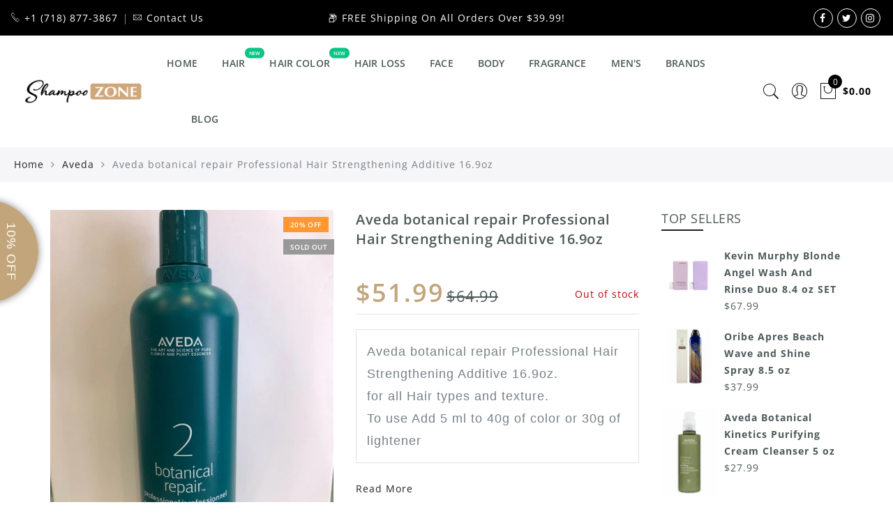

--- FILE ---
content_type: text/html; charset=utf-8
request_url: https://shampoozone.com/products/aveda-botanical-repair-professional-hair-strengthening-additive-16-9oz
body_size: 55919
content:
<!doctype html>
<html
  lang="en"
  class="no-js">
  <head>
    <meta charset="utf-8">
    <meta http-equiv="X-UA-Compatible" content="IE=edge,chrome=1">
    <meta name="viewport" content="width=device-width, initial-scale=1.0, maximum-scale=1.0, user-scalable=no">
    <meta name="theme-color" content="#7796a8">
    <meta name="format-detection" content="telephone=no">
    <link rel="canonical" href="https://shampoozone.com/products/aveda-botanical-repair-professional-hair-strengthening-additive-16-9oz">
    <script type="text/javascript">
      document.documentElement.className = document.documentElement.className.replace('no-js', 'yes-js js_active js')
    </script>
<link rel="shortcut icon" type="image/png" href="//shampoozone.com/cdn/shop/files/apple-touch-icon_32x.png?v=1614326686">
    
<title>Aveda botanical repair Professional Hair Strengthening Additive 16.9oz

&ndash; Shampoo Zone</title><meta name="description" content="Aveda botanical repair Professional Hair Strengthening Additive 16.9oz. for all Hair types and texture. To use Add 5 ml to 40g of color or 30g of lightener"><!-- /snippets/social-meta-tags.liquid --><meta name="keywords" content=",Shampoo Zone,shampoozone.com"/><meta name="author" content="The4"><meta property="og:site_name" content="Shampoo Zone">
<meta property="og:url" content="https://shampoozone.com/products/aveda-botanical-repair-professional-hair-strengthening-additive-16-9oz">
<meta property="og:title" content="Aveda botanical repair Professional Hair Strengthening Additive 16.9oz">
<meta property="og:type" content="og:product">
<meta property="og:description" content="Aveda botanical repair Professional Hair Strengthening Additive 16.9oz. for all Hair types and texture. To use Add 5 ml to 40g of color or 30g of lightener"><meta property="product:price:amount" content="51.99">
  <meta property="product:price:amount" content="USD"><meta property="og:image" content="http://shampoozone.com/cdn/shop/products/s-l500_5c122e51-ad39-4afd-b38e-5ca721836ebf_1200x1200.jpg?v=1608915533"><meta property="og:image:secure_url" content="https://shampoozone.com/cdn/shop/products/s-l500_5c122e51-ad39-4afd-b38e-5ca721836ebf_1200x1200.jpg?v=1608915533"><meta name="twitter:site" content="@shampoozonenyc"><meta name="twitter:card" content="summary_large_image">
<meta name="twitter:title" content="Aveda botanical repair Professional Hair Strengthening Additive 16.9oz">
<meta name="twitter:description" content="Aveda botanical repair Professional Hair Strengthening Additive 16.9oz. for all Hair types and texture. To use Add 5 ml to 40g of color or 30g of lightener">
<link rel="preload" href="//shampoozone.com/cdn/shop/t/5/assets/head_css.css?v=41812686988726031451724950956" as="style">
    <link rel="preload" href="//shampoozone.com/cdn/shop/t/5/assets/style.min.css?v=184035572110670134841724895182" as="style"><link rel="preload" href="//shampoozone.com/cdn/shop/t/5/assets/css_setting.css?v=142011717661556768841764350694" as="style">
    <link href="//shampoozone.com/cdn/shop/t/5/assets/head_css.css?v=41812686988726031451724950956" rel="stylesheet" type="text/css" media="all" />
    <link href="//shampoozone.com/cdn/shop/t/5/assets/style.min.css?v=184035572110670134841724895182" rel="stylesheet" type="text/css" media="all" />
<link href="//shampoozone.com/cdn/shop/t/5/assets/css_setting.css?v=142011717661556768841764350694" rel="stylesheet" type="text/css" media="all" />
<link href="//shampoozone.com/cdn/shop/t/5/assets/custom.css?v=29075067813509323231724950596" rel="stylesheet" type="text/css" media="all" /><script>
      var NT4 = NT4 || {};NT4.designMode = false;
    </script><script type="text/javascript">var NTsettingspr = {related_id:false, recently_viewed:true, ProductID:5946356367520, PrHandle:"aveda-botanical-repair-professional-hair-strengthening-additive-16-9oz", cat_handle:"+aveda", scrolltop:1000,ThreeSixty:false,hashtag:"none", access_token:"none", username:"none"};</script>
<script type="text/javascript" src="//shampoozone.com/cdn/shop/t/5/assets/lazysizes.min.js?v=113104124934720948131606152631" async="async"></script>
    <script type="text/javascript" src="//shampoozone.com/cdn/shop/t/5/assets/jquery.min.js?v=12921879513611503421606152629"></script>
    <script type="text/javascript" src="//shampoozone.com/cdn/shop/t/5/assets/pre_vendor.min.js?v=85234518780991702321606152643"></script>
    <script type="text/javascript" src="//shampoozone.com/cdn/shop/t/5/assets/pre_theme.min.js?v=8944146656117350821606152642"></script><script>window.performance && window.performance.mark && window.performance.mark('shopify.content_for_header.start');</script><meta name="google-site-verification" content="-zF4WC9pX8PpklNzshElW52fG3RitaV8ap0oS4Hyt1Y">
<meta name="google-site-verification" content="PKd1e2LPfJPIL4CxC4dm-BqfU-1aujHsr6S76D99pjE">
<meta id="shopify-digital-wallet" name="shopify-digital-wallet" content="/50226987168/digital_wallets/dialog">
<meta name="shopify-checkout-api-token" content="fd972ff31adc3ce9c95abdd3c492bf33">
<meta id="in-context-paypal-metadata" data-shop-id="50226987168" data-venmo-supported="true" data-environment="production" data-locale="en_US" data-paypal-v4="true" data-currency="USD">
<link rel="alternate" type="application/json+oembed" href="https://shampoozone.com/products/aveda-botanical-repair-professional-hair-strengthening-additive-16-9oz.oembed">
<script async="async" src="/checkouts/internal/preloads.js?locale=en-US"></script>
<link rel="preconnect" href="https://shop.app" crossorigin="anonymous">
<script async="async" src="https://shop.app/checkouts/internal/preloads.js?locale=en-US&shop_id=50226987168" crossorigin="anonymous"></script>
<script id="apple-pay-shop-capabilities" type="application/json">{"shopId":50226987168,"countryCode":"US","currencyCode":"USD","merchantCapabilities":["supports3DS"],"merchantId":"gid:\/\/shopify\/Shop\/50226987168","merchantName":"Shampoo Zone","requiredBillingContactFields":["postalAddress","email"],"requiredShippingContactFields":["postalAddress","email"],"shippingType":"shipping","supportedNetworks":["visa","masterCard","amex","discover","elo","jcb"],"total":{"type":"pending","label":"Shampoo Zone","amount":"1.00"},"shopifyPaymentsEnabled":true,"supportsSubscriptions":true}</script>
<script id="shopify-features" type="application/json">{"accessToken":"fd972ff31adc3ce9c95abdd3c492bf33","betas":["rich-media-storefront-analytics"],"domain":"shampoozone.com","predictiveSearch":true,"shopId":50226987168,"locale":"en"}</script>
<script>var Shopify = Shopify || {};
Shopify.shop = "shampoo-zone.myshopify.com";
Shopify.locale = "en";
Shopify.currency = {"active":"USD","rate":"1.0"};
Shopify.country = "US";
Shopify.theme = {"name":"[Media Explode] Shampoo Zone","id":116037550240,"schema_name":"Gecko","schema_version":"3.1","theme_store_id":null,"role":"main"};
Shopify.theme.handle = "null";
Shopify.theme.style = {"id":null,"handle":null};
Shopify.cdnHost = "shampoozone.com/cdn";
Shopify.routes = Shopify.routes || {};
Shopify.routes.root = "/";</script>
<script type="module">!function(o){(o.Shopify=o.Shopify||{}).modules=!0}(window);</script>
<script>!function(o){function n(){var o=[];function n(){o.push(Array.prototype.slice.apply(arguments))}return n.q=o,n}var t=o.Shopify=o.Shopify||{};t.loadFeatures=n(),t.autoloadFeatures=n()}(window);</script>
<script>
  window.ShopifyPay = window.ShopifyPay || {};
  window.ShopifyPay.apiHost = "shop.app\/pay";
  window.ShopifyPay.redirectState = null;
</script>
<script id="shop-js-analytics" type="application/json">{"pageType":"product"}</script>
<script defer="defer" async type="module" src="//shampoozone.com/cdn/shopifycloud/shop-js/modules/v2/client.init-shop-cart-sync_BT-GjEfc.en.esm.js"></script>
<script defer="defer" async type="module" src="//shampoozone.com/cdn/shopifycloud/shop-js/modules/v2/chunk.common_D58fp_Oc.esm.js"></script>
<script defer="defer" async type="module" src="//shampoozone.com/cdn/shopifycloud/shop-js/modules/v2/chunk.modal_xMitdFEc.esm.js"></script>
<script type="module">
  await import("//shampoozone.com/cdn/shopifycloud/shop-js/modules/v2/client.init-shop-cart-sync_BT-GjEfc.en.esm.js");
await import("//shampoozone.com/cdn/shopifycloud/shop-js/modules/v2/chunk.common_D58fp_Oc.esm.js");
await import("//shampoozone.com/cdn/shopifycloud/shop-js/modules/v2/chunk.modal_xMitdFEc.esm.js");

  window.Shopify.SignInWithShop?.initShopCartSync?.({"fedCMEnabled":true,"windoidEnabled":true});

</script>
<script>
  window.Shopify = window.Shopify || {};
  if (!window.Shopify.featureAssets) window.Shopify.featureAssets = {};
  window.Shopify.featureAssets['shop-js'] = {"shop-cart-sync":["modules/v2/client.shop-cart-sync_DZOKe7Ll.en.esm.js","modules/v2/chunk.common_D58fp_Oc.esm.js","modules/v2/chunk.modal_xMitdFEc.esm.js"],"init-fed-cm":["modules/v2/client.init-fed-cm_B6oLuCjv.en.esm.js","modules/v2/chunk.common_D58fp_Oc.esm.js","modules/v2/chunk.modal_xMitdFEc.esm.js"],"shop-cash-offers":["modules/v2/client.shop-cash-offers_D2sdYoxE.en.esm.js","modules/v2/chunk.common_D58fp_Oc.esm.js","modules/v2/chunk.modal_xMitdFEc.esm.js"],"shop-login-button":["modules/v2/client.shop-login-button_QeVjl5Y3.en.esm.js","modules/v2/chunk.common_D58fp_Oc.esm.js","modules/v2/chunk.modal_xMitdFEc.esm.js"],"pay-button":["modules/v2/client.pay-button_DXTOsIq6.en.esm.js","modules/v2/chunk.common_D58fp_Oc.esm.js","modules/v2/chunk.modal_xMitdFEc.esm.js"],"shop-button":["modules/v2/client.shop-button_DQZHx9pm.en.esm.js","modules/v2/chunk.common_D58fp_Oc.esm.js","modules/v2/chunk.modal_xMitdFEc.esm.js"],"avatar":["modules/v2/client.avatar_BTnouDA3.en.esm.js"],"init-windoid":["modules/v2/client.init-windoid_CR1B-cfM.en.esm.js","modules/v2/chunk.common_D58fp_Oc.esm.js","modules/v2/chunk.modal_xMitdFEc.esm.js"],"init-shop-for-new-customer-accounts":["modules/v2/client.init-shop-for-new-customer-accounts_C_vY_xzh.en.esm.js","modules/v2/client.shop-login-button_QeVjl5Y3.en.esm.js","modules/v2/chunk.common_D58fp_Oc.esm.js","modules/v2/chunk.modal_xMitdFEc.esm.js"],"init-shop-email-lookup-coordinator":["modules/v2/client.init-shop-email-lookup-coordinator_BI7n9ZSv.en.esm.js","modules/v2/chunk.common_D58fp_Oc.esm.js","modules/v2/chunk.modal_xMitdFEc.esm.js"],"init-shop-cart-sync":["modules/v2/client.init-shop-cart-sync_BT-GjEfc.en.esm.js","modules/v2/chunk.common_D58fp_Oc.esm.js","modules/v2/chunk.modal_xMitdFEc.esm.js"],"shop-toast-manager":["modules/v2/client.shop-toast-manager_DiYdP3xc.en.esm.js","modules/v2/chunk.common_D58fp_Oc.esm.js","modules/v2/chunk.modal_xMitdFEc.esm.js"],"init-customer-accounts":["modules/v2/client.init-customer-accounts_D9ZNqS-Q.en.esm.js","modules/v2/client.shop-login-button_QeVjl5Y3.en.esm.js","modules/v2/chunk.common_D58fp_Oc.esm.js","modules/v2/chunk.modal_xMitdFEc.esm.js"],"init-customer-accounts-sign-up":["modules/v2/client.init-customer-accounts-sign-up_iGw4briv.en.esm.js","modules/v2/client.shop-login-button_QeVjl5Y3.en.esm.js","modules/v2/chunk.common_D58fp_Oc.esm.js","modules/v2/chunk.modal_xMitdFEc.esm.js"],"shop-follow-button":["modules/v2/client.shop-follow-button_CqMgW2wH.en.esm.js","modules/v2/chunk.common_D58fp_Oc.esm.js","modules/v2/chunk.modal_xMitdFEc.esm.js"],"checkout-modal":["modules/v2/client.checkout-modal_xHeaAweL.en.esm.js","modules/v2/chunk.common_D58fp_Oc.esm.js","modules/v2/chunk.modal_xMitdFEc.esm.js"],"shop-login":["modules/v2/client.shop-login_D91U-Q7h.en.esm.js","modules/v2/chunk.common_D58fp_Oc.esm.js","modules/v2/chunk.modal_xMitdFEc.esm.js"],"lead-capture":["modules/v2/client.lead-capture_BJmE1dJe.en.esm.js","modules/v2/chunk.common_D58fp_Oc.esm.js","modules/v2/chunk.modal_xMitdFEc.esm.js"],"payment-terms":["modules/v2/client.payment-terms_Ci9AEqFq.en.esm.js","modules/v2/chunk.common_D58fp_Oc.esm.js","modules/v2/chunk.modal_xMitdFEc.esm.js"]};
</script>
<script>(function() {
  var isLoaded = false;
  function asyncLoad() {
    if (isLoaded) return;
    isLoaded = true;
    var urls = ["https:\/\/chimpstatic.com\/mcjs-connected\/js\/users\/ea9209ba834d77fd519b39e4c\/11548fdd9fac1d39d769fe6b6.js?shop=shampoo-zone.myshopify.com","https:\/\/rec.autocommerce.io\/recommender_javascript?shop=shampoo-zone.myshopify.com","https:\/\/instafeed.nfcube.com\/cdn\/7d7fc4a9a097a7b5c69aa36715d832db.js?shop=shampoo-zone.myshopify.com","https:\/\/shopify-widget.route.com\/shopify.widget.js?shop=shampoo-zone.myshopify.com"];
    for (var i = 0; i < urls.length; i++) {
      var s = document.createElement('script');
      s.type = 'text/javascript';
      s.async = true;
      s.src = urls[i];
      var x = document.getElementsByTagName('script')[0];
      x.parentNode.insertBefore(s, x);
    }
  };
  if(window.attachEvent) {
    window.attachEvent('onload', asyncLoad);
  } else {
    window.addEventListener('load', asyncLoad, false);
  }
})();</script>
<script id="__st">var __st={"a":50226987168,"offset":-18000,"reqid":"2f6026b0-f23a-47b4-b9b5-4f645832cb9a-1769101493","pageurl":"shampoozone.com\/products\/aveda-botanical-repair-professional-hair-strengthening-additive-16-9oz","u":"8a4ae5a0ebb8","p":"product","rtyp":"product","rid":5946356367520};</script>
<script>window.ShopifyPaypalV4VisibilityTracking = true;</script>
<script id="captcha-bootstrap">!function(){'use strict';const t='contact',e='account',n='new_comment',o=[[t,t],['blogs',n],['comments',n],[t,'customer']],c=[[e,'customer_login'],[e,'guest_login'],[e,'recover_customer_password'],[e,'create_customer']],r=t=>t.map((([t,e])=>`form[action*='/${t}']:not([data-nocaptcha='true']) input[name='form_type'][value='${e}']`)).join(','),a=t=>()=>t?[...document.querySelectorAll(t)].map((t=>t.form)):[];function s(){const t=[...o],e=r(t);return a(e)}const i='password',u='form_key',d=['recaptcha-v3-token','g-recaptcha-response','h-captcha-response',i],f=()=>{try{return window.sessionStorage}catch{return}},m='__shopify_v',_=t=>t.elements[u];function p(t,e,n=!1){try{const o=window.sessionStorage,c=JSON.parse(o.getItem(e)),{data:r}=function(t){const{data:e,action:n}=t;return t[m]||n?{data:e,action:n}:{data:t,action:n}}(c);for(const[e,n]of Object.entries(r))t.elements[e]&&(t.elements[e].value=n);n&&o.removeItem(e)}catch(o){console.error('form repopulation failed',{error:o})}}const l='form_type',E='cptcha';function T(t){t.dataset[E]=!0}const w=window,h=w.document,L='Shopify',v='ce_forms',y='captcha';let A=!1;((t,e)=>{const n=(g='f06e6c50-85a8-45c8-87d0-21a2b65856fe',I='https://cdn.shopify.com/shopifycloud/storefront-forms-hcaptcha/ce_storefront_forms_captcha_hcaptcha.v1.5.2.iife.js',D={infoText:'Protected by hCaptcha',privacyText:'Privacy',termsText:'Terms'},(t,e,n)=>{const o=w[L][v],c=o.bindForm;if(c)return c(t,g,e,D).then(n);var r;o.q.push([[t,g,e,D],n]),r=I,A||(h.body.append(Object.assign(h.createElement('script'),{id:'captcha-provider',async:!0,src:r})),A=!0)});var g,I,D;w[L]=w[L]||{},w[L][v]=w[L][v]||{},w[L][v].q=[],w[L][y]=w[L][y]||{},w[L][y].protect=function(t,e){n(t,void 0,e),T(t)},Object.freeze(w[L][y]),function(t,e,n,w,h,L){const[v,y,A,g]=function(t,e,n){const i=e?o:[],u=t?c:[],d=[...i,...u],f=r(d),m=r(i),_=r(d.filter((([t,e])=>n.includes(e))));return[a(f),a(m),a(_),s()]}(w,h,L),I=t=>{const e=t.target;return e instanceof HTMLFormElement?e:e&&e.form},D=t=>v().includes(t);t.addEventListener('submit',(t=>{const e=I(t);if(!e)return;const n=D(e)&&!e.dataset.hcaptchaBound&&!e.dataset.recaptchaBound,o=_(e),c=g().includes(e)&&(!o||!o.value);(n||c)&&t.preventDefault(),c&&!n&&(function(t){try{if(!f())return;!function(t){const e=f();if(!e)return;const n=_(t);if(!n)return;const o=n.value;o&&e.removeItem(o)}(t);const e=Array.from(Array(32),(()=>Math.random().toString(36)[2])).join('');!function(t,e){_(t)||t.append(Object.assign(document.createElement('input'),{type:'hidden',name:u})),t.elements[u].value=e}(t,e),function(t,e){const n=f();if(!n)return;const o=[...t.querySelectorAll(`input[type='${i}']`)].map((({name:t})=>t)),c=[...d,...o],r={};for(const[a,s]of new FormData(t).entries())c.includes(a)||(r[a]=s);n.setItem(e,JSON.stringify({[m]:1,action:t.action,data:r}))}(t,e)}catch(e){console.error('failed to persist form',e)}}(e),e.submit())}));const S=(t,e)=>{t&&!t.dataset[E]&&(n(t,e.some((e=>e===t))),T(t))};for(const o of['focusin','change'])t.addEventListener(o,(t=>{const e=I(t);D(e)&&S(e,y())}));const B=e.get('form_key'),M=e.get(l),P=B&&M;t.addEventListener('DOMContentLoaded',(()=>{const t=y();if(P)for(const e of t)e.elements[l].value===M&&p(e,B);[...new Set([...A(),...v().filter((t=>'true'===t.dataset.shopifyCaptcha))])].forEach((e=>S(e,t)))}))}(h,new URLSearchParams(w.location.search),n,t,e,['guest_login'])})(!0,!0)}();</script>
<script integrity="sha256-4kQ18oKyAcykRKYeNunJcIwy7WH5gtpwJnB7kiuLZ1E=" data-source-attribution="shopify.loadfeatures" defer="defer" src="//shampoozone.com/cdn/shopifycloud/storefront/assets/storefront/load_feature-a0a9edcb.js" crossorigin="anonymous"></script>
<script crossorigin="anonymous" defer="defer" src="//shampoozone.com/cdn/shopifycloud/storefront/assets/shopify_pay/storefront-65b4c6d7.js?v=20250812"></script>
<script data-source-attribution="shopify.dynamic_checkout.dynamic.init">var Shopify=Shopify||{};Shopify.PaymentButton=Shopify.PaymentButton||{isStorefrontPortableWallets:!0,init:function(){window.Shopify.PaymentButton.init=function(){};var t=document.createElement("script");t.src="https://shampoozone.com/cdn/shopifycloud/portable-wallets/latest/portable-wallets.en.js",t.type="module",document.head.appendChild(t)}};
</script>
<script data-source-attribution="shopify.dynamic_checkout.buyer_consent">
  function portableWalletsHideBuyerConsent(e){var t=document.getElementById("shopify-buyer-consent"),n=document.getElementById("shopify-subscription-policy-button");t&&n&&(t.classList.add("hidden"),t.setAttribute("aria-hidden","true"),n.removeEventListener("click",e))}function portableWalletsShowBuyerConsent(e){var t=document.getElementById("shopify-buyer-consent"),n=document.getElementById("shopify-subscription-policy-button");t&&n&&(t.classList.remove("hidden"),t.removeAttribute("aria-hidden"),n.addEventListener("click",e))}window.Shopify?.PaymentButton&&(window.Shopify.PaymentButton.hideBuyerConsent=portableWalletsHideBuyerConsent,window.Shopify.PaymentButton.showBuyerConsent=portableWalletsShowBuyerConsent);
</script>
<script data-source-attribution="shopify.dynamic_checkout.cart.bootstrap">document.addEventListener("DOMContentLoaded",(function(){function t(){return document.querySelector("shopify-accelerated-checkout-cart, shopify-accelerated-checkout")}if(t())Shopify.PaymentButton.init();else{new MutationObserver((function(e,n){t()&&(Shopify.PaymentButton.init(),n.disconnect())})).observe(document.body,{childList:!0,subtree:!0})}}));
</script>
<script id='scb4127' type='text/javascript' async='' src='https://shampoozone.com/cdn/shopifycloud/privacy-banner/storefront-banner.js'></script><link id="shopify-accelerated-checkout-styles" rel="stylesheet" media="screen" href="https://shampoozone.com/cdn/shopifycloud/portable-wallets/latest/accelerated-checkout-backwards-compat.css" crossorigin="anonymous">
<style id="shopify-accelerated-checkout-cart">
        #shopify-buyer-consent {
  margin-top: 1em;
  display: inline-block;
  width: 100%;
}

#shopify-buyer-consent.hidden {
  display: none;
}

#shopify-subscription-policy-button {
  background: none;
  border: none;
  padding: 0;
  text-decoration: underline;
  font-size: inherit;
  cursor: pointer;
}

#shopify-subscription-policy-button::before {
  box-shadow: none;
}

      </style>

<script>window.performance && window.performance.mark && window.performance.mark('shopify.content_for_header.end');</script>
    
    <!-- Global site tag (gtag.js) - Google Analytics -->
    <script async src="https://www.googletagmanager.com/gtag/js?id=UA-185505440-1"></script>
    <script>
      window.dataLayer = window.dataLayer || [];
      function gtag(){dataLayer.push(arguments);}
      gtag('js', new Date());

      gtag('config', 'UA-185505440-1');
    </script>

    <!-- Facebook Pixel Code -->
    <script>
      !function(f,b,e,v,n,t,s)
      {if(f.fbq)return;n=f.fbq=function(){n.callMethod?
      n.callMethod.apply(n,arguments):n.queue.push(arguments)};
      if(!f._fbq)f._fbq=n;n.push=n;n.loaded=!0;n.version='2.0';
      n.queue=[];t=b.createElement(e);t.async=!0;
      t.src=v;s=b.getElementsByTagName(e)[0];
      s.parentNode.insertBefore(t,s)}(window, document,'script',
      'https://connect.facebook.net/en_US/fbevents.js');
      fbq('init', '2093649827616799');
      fbq('track', 'PageView');
    </script>
    <noscript
      ><img
        height="1"
        width="1"
        style="display:none"
        src="https://www.facebook.com/tr?id=2093649827616799&ev=PageView&noscript=1"
    ></noscript>
    <!-- End Facebook Pixel Code -->
    <!-- MailMunch for ShampooZone -->
    <!-- Paste this code right before the  tag on every page of your site. -->
    <script
      src="//a.mailmunch.co/app/v1/site.js"
      id="mailmunch-script"
      data-mailmunch-site-id="668288"
      async="async"
    ></script>

    <!-- BEGIN MerchantWidget Code -->

    <script
      id="merchantWidgetScript"

      src="https://www.gstatic.com/shopping/merchant/merchantwidget.js"

      defer
    ></script>

    <script type="text/javascript">
      merchantWidgetScript.addEventListener('load', function () {

        merchantwidget.start({

         position: 'RIGHT_BOTTOM',
        sideMargin: 10,
      bottomMargin: 55,

       });

      });
    </script>

    <!-- END MerchantWidget Code -->
  <!-- BEGIN app block: shopify://apps/route-protection-tracking/blocks/settings/fb8ca446-3fcd-450e-b3b6-e8e3615553e2 --><!-- BEGIN app snippet: route_snippet -->
  <style>
    [data-route-cloned-button] {
    width: 100% !important;
}

/* SNAPPY DRAWER CART STYLES */
.buttons .pw-route-protection {
    margin-top: 15px;
    margin-bottom: -10px;
}
/* END SNAPPY DRAWER CART STYLES */

/* SNAPPY CART PAGE STYLES */
@media screen and (max-width: 736px){
    .frm_cart_page .wc-proceed-to-checkout .pw-route-protection {
        margin-top: 15px;
        margin-bottom: -10px;
    }
}
/* END SNAPPY CART PAGE STYLES */
  </style>


<script>
document.addEventListener('DOMContentLoaded', function() {
  new RouteWidget({
    entrypoints: 'button[name=checkout], .buttons > a[name=checkout]',
    containerPlacement: '',
    widgetType: 'preferred-checkout',
    shopDomain: 'shampoo-zone.myshopify.com'
  });
});
</script><!-- END app snippet -->

 <!-- END app block --><!-- BEGIN app block: shopify://apps/smart-filter-search/blocks/app-embed/5cc1944c-3014-4a2a-af40-7d65abc0ef73 --><link href="https://cdn.shopify.com/extensions/019be4cd-942a-7d2a-8589-bf94671399e2/smart-product-filters-619/assets/globo.filter.min.js" as="script" rel="preload">
<link rel="preconnect" href="https://filter-x3.globo.io" crossorigin>
<link rel="dns-prefetch" href="https://filter-x3.globo.io"><link rel="stylesheet" href="https://cdn.shopify.com/extensions/019be4cd-942a-7d2a-8589-bf94671399e2/smart-product-filters-619/assets/globo.search.css" media="print" onload="this.media='all'">

<meta id="search_terms_value" content="" />
<!-- BEGIN app snippet: global.variables --><script>
  window.shopCurrency = "USD";
  window.shopCountry = "US";
  window.shopLanguageCode = "en";

  window.currentCurrency = "USD";
  window.currentCountry = "US";
  window.currentLanguageCode = "en";

  window.shopCustomer = false

  window.useCustomTreeTemplate = false;
  window.useCustomProductTemplate = false;

  window.GloboFilterRequestOrigin = "https://shampoozone.com";
  window.GloboFilterShopifyDomain = "shampoo-zone.myshopify.com";
  window.GloboFilterSFAT = "";
  window.GloboFilterSFApiVersion = "2025-04";
  window.GloboFilterProxyPath = "/apps/globofilters";
  window.GloboFilterRootUrl = "";
  window.GloboFilterTranslation = {"search":{"suggestions":"Suggestions","collections":"Collections","articles":"Blog Posts","pages":"Pages","product":"Product","products":"Products","view_all":"Search for","view_all_products":"View all products","not_found":"Sorry, nothing found for","product_not_found":"No products were found","no_result_keywords_suggestions_title":"Popular searches","no_result_products_suggestions_title":"However, You may like","zero_character_keywords_suggestions_title":"Suggestions","zero_character_popular_searches_title":"Popular searches","zero_character_products_suggestions_title":"Trending products"},"form":{"heading":"Search products","select":"-- Select --","search":"Search","submit":"Search","clear":"Clear"},"filter":{"filter_by":"Filter By","clear_all":"Clear All","view":"View","clear":"Clear","in_stock":"In Stock","out_of_stock":"Out of Stock","ready_to_ship":"Ready to ship","search":"Search options","choose_values":"Choose values"},"sort":{"sort_by":"Sort By","manually":"Featured","availability_in_stock_first":"Availability","relevance":"Relevance","best_selling":"Best Selling","alphabetically_a_z":"Alphabetically, A-Z","alphabetically_z_a":"Alphabetically, Z-A","price_low_to_high":"Price, low to high","price_high_to_low":"Price, high to low","date_new_to_old":"Date, new to old","date_old_to_new":"Date, old to new","inventory_low_to_high":"Inventory, low to high","inventory_high_to_low":"Inventory, high to low","sale_off":"% Sale off"},"product":{"add_to_cart":"Add to cart","unavailable":"Unavailable","sold_out":"Sold out","sale":"Sale","load_more":"Load more","limit":"Show","search":"Search products","no_results":"Sorry, there are no products in this collection"}};
  window.isMultiCurrency =true;
  window.globoEmbedFilterAssetsUrl = 'https://cdn.shopify.com/extensions/019be4cd-942a-7d2a-8589-bf94671399e2/smart-product-filters-619/assets/';
  window.assetsUrl = window.globoEmbedFilterAssetsUrl;
  window.GloboMoneyFormat = "${{amount}}";
</script><!-- END app snippet -->
<script type="text/javascript" hs-ignore data-ccm-injected>
document.getElementsByTagName('html')[0].classList.add('spf-filter-loading', 'spf-has-filter');
window.enabledEmbedFilter = true;
window.sortByRelevance = false;
window.moneyFormat = "${{amount}}";
window.GloboMoneyWithCurrencyFormat = "${{amount}} USD";
window.filesUrl = '//shampoozone.com/cdn/shop/files/';
window.GloboThemesInfo ={"113728061600":{"id":113728061600,"name":"Debut","theme_store_id":796,"theme_name":"Debut"},"143280242942":{"id":143280242942,"name":"Copy of [Media Explode] Shampoo Zone 2024","theme_store_id":null,"theme_name":"Gecko","theme_version":"3.1"},"113992204448":{"id":113992204448,"name":"New Design Shampoo Zone","theme_store_id":null,"theme_name":"Gecko","theme_version":"3.1"},"115949863072":{"id":115949863072,"name":"Copy of New Design Shampoo Zone","theme_store_id":null,"theme_name":"Gecko","theme_version":"3.1"},"116037550240":{"id":116037550240,"name":"[Media Explode] Shampoo Zone","theme_store_id":null,"theme_name":"Gecko","theme_version":"3.1"},"116102529184":{"id":116102529184,"name":"Cart2Cart Image Keeper (Edits Forbidden)","theme_store_id":null},"131286663422":{"id":131286663422,"name":"[Media Explode] Shampoo Zone with Installments ...","theme_store_id":null,"theme_name":"Gecko","theme_version":"3.1"},"136692171006":{"id":136692171006,"name":"Copy of [Media Explode] Shampoo Zone","theme_store_id":null,"theme_name":"Gecko","theme_version":"3.1"},"136772387070":{"id":136772387070,"name":"Sense","theme_store_id":1356,"theme_name":"Sense"}};



var GloboEmbedFilterConfig = {
api: {filterUrl: "https://filter-x3.globo.io/filter",searchUrl: "https://filter-x3.globo.io/search", url: "https://filter-x3.globo.io"},
shop: {
name: "Shampoo Zone",
url: "https://shampoozone.com",
domain: "shampoo-zone.myshopify.com",
locale: "en",
cur_locale: "en",
predictive_search_url: "/search/suggest",
country_code: "US",
root_url: "",
cart_url: "/cart",
search_url: "/search",
cart_add_url: "/cart/add",
search_terms_value: "",
product_image: {width: 360, height: 360},
no_image_url: "https://cdn.shopify.com/s/images/themes/product-1.png",
swatches: [],
swatchConfig: {"enable":false},
enableRecommendation: false,
hideOneValue: false,
newUrlStruct: true,
newUrlForSEO: false,redirects: [],
images: {},
settings: {"general_layout":"full_width","body_bg":"#ffffff","body_bg_repeat":"no-repeat","body_bg_size":"contain","body_bg_attachment":"default","body_bg_position":"left_top","body_bg_image":null,"home_page_keywords":"Hair care, shampoo","home_page_author":"Shampoo Zone","api_key":"#","enable_update":true,"use_rtl":false,"use_additional_checkout_buttons":true,"show_backtop":true,"platform_email":"4","klaviyo_list_id":"#","use_ajax_klaviyo":false,"mcsp_form_action":"https:\/\/shampoozone.us7.list-manage.com\/subscribe\/post?u=ea9209ba834d77fd519b39e4c\u0026amp;id=a7d869e64c","use_ajax_mailChimp":true,"use_agree_checkbox_mail":false,"link_conditions_mail":"terms-conditions","preloader":false,"cl_preloader":"#8a572a","catalog_mode":false,"catalog_popup":false,"operation_days":"Mon:1700-2100,Tue:1700-2100,Wed:1700-2200,Thu:1700-2200,Fri:1700-2300,Sat:1200-2300,Sun:1200-2100","use_wishlist":true,"use_quickview":true,"show_pr_img_2":false,"prevent_copying":false,"falling_snow":false,"show_product_rating":true,"app_review":"1","use_quickshop":false,"swatch_design_quickshop":"swatch","quick_swatch_style_color":"1","show_product_color":true,"product_layout_setting":"1","swatch_home_size":"small","swatch_style_settings":"rounded","label_settings":"rectangular","use_sale_label":true,"label_sale_style":"2","use_sold_out_label":true,"use_new_label":true,"new_day":"30","use_hot_label":true,"style_lazy":"fade_in","c_1":null,"c_2":null,"c_3":null,"c_4":null,"body_logo_svg":"","body_logo_image":"\/\/shampoozone.com\/cdn\/shop\/files\/szlogo.png?v=1614326647","body_logo_image_retina":"\/\/shampoozone.com\/cdn\/shop\/files\/szlogo.png?v=1614326647","logo_max_width":"230","logo_max_height":"100","body_logo_image_sticky":null,"logo_max_width_sticky":"200","logo_max_height_sticky":"200","header_top_enable":true,"left_header_top":"text","share_type_header":"2","text_info":"\u003ci class=\"pe-7s-call\"\u003e\u003c\/i\u003e +1 (718) 877-3867\u003cspan class=\"nt_driver\"\u003e\u003c\/span\u003e\u003ci class=\"pe-7s-mail\"\u003e\u003c\/i\u003e \u003ca href=\"\/pages\/contact-us\"\u003e\u003cspan\u003eContact Us\u003c\/span\u003e\u003c\/a\u003e","header_top_color":"light","header_top_bg":"#000000","header_top_bg_repeat":"no-repeat","header_top_bg_size":"cover","header_top_bg_attachment":"default","header_top_bg_position":"default","header_top_bg_image":null,"header_top_text":"📦 FREE Shipping On All Orders Over $39.99!","animation_header_enable":false,"top_interval_time":4,"full_header_enable":true,"sticky_header_enable":true,"header_design":"3","overlap_header_enable":false,"header_color_scheme":"dark","header_bg":"#ffffff","bg_header_sticky":"#ffffff","header_bg_repeat":"repeat","header_bg_size":"cover","header_bg_attachment":"scroll","header_bg_position":"left_top","header_bg_image":null,"header_icon_style":"pe_icon","menu_color":"#4d5959","menu_color_sticky":"#4d5959","menu_mobile":"mobile-menu","use_mobile_categories":false,"gecko_search_widget":"dropdown","ajax_search":false,"only_search_products":true,"display_wishlist_icon":true,"sticky_footer_enable":false,"footer_accordions":true,"footer_color_title":"#000000","footer_color":"#000000","footer_bg":"#ede9e6","footer_bg_repeat":"no-repeat","footer_bg_size":"cover","footer_bg_attachment":"scroll","footer_bg_position":"center_center","footer_bg_image":null,"copyrights_layout":"two-columns","copyright_text":"\u003ci class=\"fa fa-copyright\"\u003e\u003c\/i\u003e Copyright {{year}} \u003cspan class=\"cp\"\u003eShampoozone\u003c\/span\u003e all rights reserved.","bottom_menu":"services","payment_icons":"2","footer_payment_image":"\/\/shampoozone.com\/cdn\/shop\/files\/creditcardicons.png?v=1615323159","pay_style":"1","login_register_enable":true,"account_header_enable":true,"use_privacy_policy":true,"privacy_policy_link":"privacy-policy","checkout_url":null,"login_side":true,"login_bg":"#3e3e3e","login_bg_repeat":"no-repeat","login_bg_size":"cover","login_bg_attachment":"default","login_bg_position":"center_center","login_bg_image":null,"color_body_text":"#788188","color_primary":"#000000","color_secondary":"#4d5959","color_sale_bg":"#fe9931","color_new_bg":"#56cfe1","color_hot_bg":"#ec0101","color_sold_out_bg":"#999","color_btn_add":"#000000","color_btn_add_text":"#fff","color_btn_qv":"#fff","color_btn_qv_text":"#2d2d2d","color_btn_vc":"#4d5959","color_btn_vc_text":"#ffffff","color_btn_ck":"#000000","color_btn_ck_text":"#fff","color_add_page":"#000000","color_add_page_text":"#ffffff","color_btn_now":"#f76304","color_btn_now_text":"#fff","color_input_new":"#333333","color_sign_up":"#8a572a","color_sign_up_text":"#fff","color_backtop":"#000000","color_backtop_text":"#fff","color_in_stock":"#4eb0be","color_out_stock":"#b50808","color_tooltip":"#000","color_tooltip_text":"#fff","font_body_text":{"error":"json not allowed for this object"},"style_body_text":"400","size_body_text":14,"font_titles_text":{"error":"json not allowed for this object"},"style_titles_text":"400","size_text_h1":48,"size_text_h2":36,"size_text_h3":28,"size_text_h4":20,"size_text_h5":16,"size_text_h6":12,"font_sub_title_text":{"error":"json not allowed for this object"},"size_pr":20,"use_top_categories":false,"top_categories_source":"top_categories_show_all","top_categories_link_list":"","use_top_breadcrumb":true,"collection_bg":"#000000","collection_bg_repeat":"no-repeat","collection_bg_size":"cover","collection_bg_attachment":"default","collection_bg_position":"center_center","collection_bg_image":null,"use_specify_image":true,"collection_style":"fitRows","shop_sidebar":"full_width","shop_size_sidebar":"3","products_per_page":"12","use_pagination":"gl_default","grid_column":"4","grid_column_mb":"6","style":"jas_pr_tc3","show_vendor":false,"sale_countdown":true,"collection_countdown_style":"dark","ajax_shop":true,"ajax_scroll_top":false,"shop_filters":false,"pop_style":"pop_default","shop_show_per_page":true,"show_column_switch":false,"sort_enable":false,"use_eq_height":true,"image_ratio":"ratio_nt","image_size":"nt_contain","image_position":"8","filter_price_list":"$7-$50, $50-$150, $150-$500","product_sidebar":"right","size_sidebar":"2","design_products":"4","description_products":"2","main_click":"zoom","show_zoom_img":true,"button_art_to_cart_style":"jas_btn_3d","delivery_return":"","size_chart":false,"image_size_chart":null,"product_img_trust_seal":true,"img_trust_seal":"\/\/shampoozone.com\/cdn\/shop\/files\/Shampoo-Zone-Email-Footer_1.png?v=1614350717","show_real_time_visitor":true,"real_time_max":20,"real_interval_time":20,"text_real":"","text_visitor":"People Viewing This Product Now","use_flash_sold":true,"flash_sold_img":null,"flash_sold_text_color":"#dd1e31","flash_sold_text_font_size":"16px","flash_sold_font_style":"600","flash_sold_min_qty":2,"flash_sold_max_qty":10,"flash_sold_min_time":12,"flash_sold_max_time":12,"use_promo_shpping":true,"product_motivator_text":"\u003ccenter\u003eFREE Shipping On All Orders Over $29.99!\u003c\/center\u003e","promotion_display_user_country":false,"promotion_display_user_Flag":false,"supported_codes_ship":"","enable_country_flag":false,"shipping_text":"This item Ship to","no_shipping_text":"This item no ship to","enable_delivery_option":false,"enable_delivery_order":false,"delivery_text":"Delivery","delivery_text_1":"Estimated between","delivery_start":"10","delivery_end":"15","delivery_cutoff":"16:00:00","delivery_off_days":"SAT SUN","delivery_info_text":"Will usually ship within 1 bussiness day.","show_share_btn":true,"share_type":"1","pr_curent":"3","color_name_check":"","size_name_check":"","show_product_page_rating":true,"show_grouped_variant_image":false,"use_clicking_variant_image":false,"product_quantity_message":true,"ck_inventory":10,"use_description_excerpt":true,"prodcut_excerpt_length":"60","show_first_img":false,"show_breadcrumb":true,"show_sku":true,"show_available":true,"show_pr_vendor":true,"show_category_product":true,"show_tag_product":false,"remove_sold_out":false,"btn_atc_full":true,"enable_payment_button":true,"use_eq_thumb_height":false,"image_size_thumb":"jas_cover","use_eq_nav_height":false,"image_size_nav":"jas_cover","swatch_design":"swatch_simple","swatch_style_color":"1","swatch_style":"1","swatch_size":"small","show_countdown":true,"show_related_products":true,"title_pr_related":"Related Products","sub_title_pr_related":"","style_title_pr_related":"1","related_products_use":"tags","many_related_products":20,"related_products_hover":"jas_pr_tc","related_sale_countdown":false,"related_countdown_style":"dark","show_vendor_related":false,"use_related_eq_height":true,"related_img_ratio":"ratio_nt","related_image_size":"jas_cover","related_img_position":"8","related_slider_speed":6,"related_use_autoplay":true,"related_use_arrows":false,"related_use_dots":true,"related_use_loop":true,"related_sidetoshow":4,"related_sidetoshow_first":3,"related_sidetoshow_center":2,"related_sidetoshow_last":2,"show_recently_products":true,"title_pr_recently":"Recently viewed products","sub_title_pr_recently":"","style_title_pr_recently":"1","many_recently_products":10,"recently_products_hover":"jas_default","recently_sale_countdown":false,"recently_countdown_style":"dark","show_vendor_recently":true,"use_recently_eq_height":true,"recently_img_ratio":"ratio_nt","recently_image_size":"jas_cover","recently_img_position":"8","recently_slider_speed":6,"recently_use_autoplay":true,"recently_use_arrows":true,"recently_use_dots":false,"recently_use_loop":false,"recently_sidetoshow":4,"recently_sidetoshow_first":3,"recently_sidetoshow_center":2,"recently_sidetoshow_last":2,"cart_position":"side","cart_design":"2","gecko_options_add_to_cart_action":"slide_bar","cart_notes_enable_widget":false,"show_trust_seal_widget":true,"cart_img_trust_seal_widget":null,"use_threshold":true,"free_shipping_above":"39.99","show_related_pop_up":true,"upsell_collection_cart":"best-sellers","use_agree_checkbox_pop_up":false,"link_conditions_pop_up":"","use_gift_wrapp":true,"gift_wrap_option":"2","cart_bg":"#3e3e3e","cart_bg_repeat":"no-repeat","cart_bg_size":"cover","cart_bg_attachment":"default","cart_bg_position":"center_center","cart_bg_image":null,"cart_notes_enable":true,"cart_clear_enable":true,"cart_coupon_enable":true,"show_cart_trust_seal_page":true,"cart_img_trust_seal_page":null,"explain_code":true,"explain_curency":true,"use_threshold_page":true,"use_agree_checkbox":false,"link_conditions":"","search_bg":"#000","search_bg_repeat":"no-repeat","search_bg_size":"default","search_bg_attachment":"default","search_bg_position":"center_center","search_bg_image":null,"products_per_page_search":"12","use_pagination_search":"gl_default","grid_column_search":"3","style_search":"jas_pr_tc3","show_vendor_search":false,"sale_countdown_search":true,"search_countdown_style":"dark","use_eq_height_search":true,"image_ratio_search":"ratio_nt","image_size_search":"jas_cover","image_position_search":"8","show_sticky_add":true,"show_sticky_add_mobile":true,"sticky_style":"2","scrolltop":1000,"sticky_position":"bottom","sticky_align":"center-xs","show_sticky_countdown":true,"show_sticky_img":true,"show_sticky_quantiny":true,"gecko_stock_countdown":false,"stock_time":"8:00:00,16:00:00,23:59:59","total_items":40,"stock_from":1,"stock_to":20,"stock_message":"Hurry! Only {{stock_number}} left in stock.","stock_bg_process":"#b59677","stock_bg":"#e1dfd6","enable_suggest_products":true,"show_suggest_mobile":false,"collection_suggest":"now-trending","display_index":true,"display_product":true,"display_collection":true,"display_article":true,"display_blog":true,"display_cart":false,"display_page":false,"sales_popup_type":"2","start_time":4,"start_time_unit":"1000","stay_time":15,"stay_time_unit":"1000","use_suggest":true,"use_fake_location":false,"fake_location":"New York | New Jersey | Connecticut | Georgia | Washington | Nevada | Florida | Illinois | Maine | Maryland | California | Colorado | South Dakota | Virginia | Mississippi | Michigan | Vermont | Texas","show_close_suggest":true,"show_qv_suggest":true,"sales_popup_Layout":"1","sales_popup_ani":"fadeIn","sales_popup_color":"dark","sales_popup_bg":"#fff","sales_popup_image":null,"show_blog_slider":false,"blog_slider":"news","how_many_articles_to_show":"3","slider_speed_blog":6,"use_autoplay_blog":true,"use_arrows_blog":true,"sidetoshow_blog":2,"use_eq_height_blog":true,"image_size_blog":"jas_cover","articles_per_grid_page":"5","layout_blog":"grid","post_per_row_blog_main":1,"use_eq_height_blog_main":false,"image_size_blog_main":"jas_cover","show_blog_sidebar":true,"blog_sidebar_layout":"right","blog_bg":"#3e3e3e","blog_bg_repeat":"no-repeat","blog_bg_size":"cover","blog_bg_attachment":"default","blog_bg_position":"center_center","blog_bg_image":null,"show_share_btn_articles":true,"share_type_articles":"1","show_related_articles":true,"title_related_articles":"Related Articles","how_many_related_articles":"3","slider_speed_blog_related":6,"use_autoplay_blog_related":false,"use_arrows_blog_related":true,"sidetoshow_blog_related":3,"use_eq_height_blog_related":true,"image_size_blog_related":"jas_cover","blog_portfolio":"","title_portfolio":"Portfolio","description_portfolio":"Let check all of our design for logos, brandings, web design, illustrator...","portfolio_bg":"#3e3e3e","portfolio_bg_repeat":"no-repeat","portfolio_bg_size":"cover","portfolio_bg_attachment":"default","portfolio_bg_position":"center_center","portfolio_bg_image":null,"projects_columns":"4","projects_spacing":"30","projects_per_page":"12","use_eq_height_portfolio":false,"image_size_portfolio":"jas_cover","portfolio_filters":true,"portfolio_tags_filter":"","show_share_btn_portfolio":true,"share_type_portfolio":"2","show_related_portfolio":true,"title_related_portfolio":"Related Portfolio","how_many_related_portfolio":"9","slider_speed_portfolio_related":6,"use_autoplay_portfolio_related":false,"use_arrows_portfolio_related":true,"sidetoshow_portfolio_related":4,"use_eq_height_portfolio_related":false,"image_size_portfolio_related":"jas_cover","contact_bg":"#000000","contact_bg_repeat":"no-repeat","contact_bg_size":"cover","contact_bg_attachment":"default","contact_bg_position":"center_center","contact_bg_image":null,"use_map":false,"lat":"39.950557","lon":"-75.140658","icon_map":null,"height":"526","style_json":"[{\"featureType\":\"road\",\"elementType\":\"labels\",\"stylers\":[{\"visibility\":\"off\"}]},{\"featureType\":\"poi\",\"elementType\":\"labels\",\"stylers\":[{\"visibility\":\"off\"}]},{\"featureType\":\"transit\",\"elementType\":\"labels.text\",\"stylers\":[{\"visibility\":\"off\"}]}]","about_bg":"#000000","about_bg_repeat":"no-repeat","about_bg_size":"cover","about_bg_attachment":"default","about_bg_position":"center_center","about_bg_image":null,"description_about_us":"Follow your passion, and sucess will follow you","sort_faq":"text\u003etestimonials\u003emember","faq_bg":"#3e3e3e","faq_bg_repeat":"no-repeat","faq_bg_size":"cover","faq_bg_attachment":"default","faq_bg_position":"center_center","faq_bg_image":null,"other_page_bg":"#3e3e3e","other_page_bg_repeat":"no-repeat","other_page_bg_size":"default","other_page_bg_attachment":"default","other_page_bg_position":"default","other_page_bg_image":null,"show_language_currencies":false,"enable_popup":false,"promo_popup_hide_mobile":true,"display_newsletter_index":true,"display_newsletter_product":true,"display_newsletter_collection":true,"display_newsletter_article":false,"display_newsletter_blog":false,"display_newsletter_cart":true,"display_newsletter_page":true,"promo_popup_description":"\u003ch3\u003eSign up our newsletter and save 10% off your next purchase!\u003c\/h3\u003e Subscribe to our newsletters and don’t miss new arrivals, the latest fashion updates and our promotions.","show_popup_after":"scroll","time_popup_delay":"2000","scroll_popup_delay":"800","number_pages":0,"popup_version":1,"enable_cookies_popup":false,"text_cookies_popup":"We use cookies to improve your experience on our website. By browsing this website, you agree to our use of cookies.","link_btn_infor":"\/blogs\/news","cookies_version":1,"display_popup_cookies_index":true,"display_popup_cookies_product":true,"display_popup_cookies_collection":false,"display_popup_cookies_article":false,"display_popup_cookies_blog":false,"display_popup_cookies_cart":false,"display_popup_cookies_page":false,"enable_ave_verification":false,"age_limit":18,"enter_date_of_birth":false,"age_bg":null,"age_heading":"Adults only (18+)","text_age_popup":"This website contains adult material and is only suitable for those 18 years or older. Click Enter only if you are at least 18 years of age.","age_enter":"Enter","age_exit":"Exit","link_age_exit":null,"age_version":1,"share_image":null,"share_facebook":true,"share_twitter":true,"share_google":true,"share_pinterest":true,"share_tumblr":false,"share_email":true,"social_twitter_link":"https:\/\/twitter.com\/shampoozonenyc","social_facebook_link":"https:\/\/www.facebook.com\/ShampooZoneUSA","social_pinterest_link":"","social_instagram_link":"https:\/\/www.instagram.com\/ShampooZoneUSA\/","social_tumblr_link":"","social_snapchat_link":"","social_youtube_link":"","social_vimeo_link":"","show_multiple_currencies":true,"show_multiple_visitor":true,"nt_flag":true,"currency_format":"money_no_decimals_with_currency_format","supported_currencies":"EUR - EUR | USD - USD | GBP - GBP","default_currency":"USD","show_custom_css":true,"global_custom_css":".jas_title_1 {\n    line-height: 40px;\n}\nul.tb-filter li a {\n    padding: 5px 20px;\n    font-size: 13px;\n    line-height: 1.5em;\n}\n.jas-menu \u003e li \u003e a {\n    color: #4d5959;\n    font-weight: 600;\n    font-size: 14px!important;\n    letter-spacing: .01em!important;\n}\n.quantity .tc a {\n    padding-left: 5px;\n}\n.mfp-auto-cursor .mfp-content {\n    background: none!important;\n}\n#login_side .login_frm_side h3 {\n    padding-left: 15px;\n}\n\n.jas-push-menu h3 {\n    padding-left: 10px;\n}\n.jas-icon-cart .count, .jas_count_wishlist.count {\n    padding-left: 7px;\n}\n.counter_real_time {\n    text-align: center;\n}\n\nelement.style {\n}\n.pr {\n    position: relative;\n}\n@media only screen and (min-width: 62em)\n.jas-col-md-6 {\n    -ms-flex-preferred-size: 50%;\n    -webkit-flex-basis: 50%;\n    flex-basis: 50%;\n    max-width: 50%;\n}\n@media only screen and (min-width: 62em)\n.jas-col-md, .jas-col-md-1, .jas-col-md-2, .jas-col-md-3, .jas-col-md-4, .jas-col-md-5, .jas-col-md-6, .jas-col-md-7, .jas-col-md-8, .jas-col-md-9, .jas-col-md-10, .jas-col-md-11, .jas-col-md-12 {\n    box-sizing: border-box;\n    -webkit-flex: 0 0 auto;\n    -ms-flex: 0 0 auto;\n    -webkit-box-flex: 0;\n    flex: 0 0 auto;\n    padding-right: 1rem;\n    padding-left: 1rem;\n}\n@media only screen and (min-width: 800px) {\n.product-title-cls-inner {\n    text-align: center;\n    width: 75%;\n    float: right;\n}}","desktop_custom_css":"","tablet_custom_css":"","landscape_custom_css":"","mobile_custom_css":"","custom_js":"","favicon":"\/\/shampoozone.com\/cdn\/shop\/files\/apple-touch-icon.png?v=1614326686","favicon_apple":"\/\/shampoozone.com\/cdn\/shop\/files\/apple-touch-icon.png?v=1614326686","show_favicon_counter":true,"favicon_animation":"pop","favicon_bgColor":"#b59677","favicon_textColor":"#ffffff","shipping_calculator":"Enabled","shipping_calculator_heading":"Get shipping estimates","shipping_calculator_default_country":"United States","shipping_calculator_submit_button_label":"Calculate shipping","shipping_calculator_submit_button_label_disabled":"Calculating...","checkout_header_image":null,"checkout_logo_image":"\/\/shampoozone.com\/cdn\/shop\/files\/szlogo.png?v=1614326647","checkout_logo_position":"center","checkout_logo_size":"large","checkout_body_background_image":null,"checkout_body_background_color":"#fff","checkout_input_background_color_mode":"white","checkout_sidebar_background_image":null,"checkout_sidebar_background_color":"#fafafa","checkout_heading_font":"Helvetica Neue","checkout_body_font":"Helvetica Neue","checkout_accent_color":"#1990c6","checkout_button_color":"#1990c6","checkout_error_color":"#ff6d6d","first_available_variant":true,"Preloader":"true","use_newsletter_mailchimp":"true","language_title":"English","language_link_list":"language","link_conditions_amil":"terms-privacy-policy","show_nt_jackpot":"false","icon_1":"pe-7s-car","label_1":"20% off","win_1":"You won 20% off","probability_1":"20","icon_2":"pe-7s-car","label_2":"Free shipping","win_2":"You won Free shipping","probability_2":"50","icon_3":"pe-7s-car","label_3":"Sorry!","win_3":"You losing","probability_3":"10","icon_4":"pe-7s-car","label_4":"40% OFF","win_4":"You won 40% OFF","probability_4":"5","icon_5":"pe-7s-car","label_5":"No luck today","win_5":"No luck today","probability_5":"10","icon_6":"pe-7s-car","label_6":"So close!","win_6":"So close!","probability_6":"5","total_items_days":"0","total_items_hours":"8","total_items_minutes":"25","total_items_seconds":"60","days":"Days","hours":"Hours","minutes":"Minutes","seconds":"Seconds","suggest_ivl_time":"7","show_share_btn_header":"true","quick_layout_setting":"1","shipping_tab_header":"Shipping","product_flash_sold_enable":"true","product_hide_motivator_text":"false","use_ajax_add_to_cart":"true","use_compare":"true","use_jas_rtl":"false","free_shipping_above_page":"100","interval_time":"7000","sticky_quantity_message":"true","sticky_loop_show_countdown":"false","countdown_timer":"2018\/02\/05 17:34:56","color_text":"#3d4246","color_sale_text":"#7796a8","color_borders":"#e8e9eb","color_button":"#7796a8","color_button_text":"#fff","color_small_button":"#fff","color_small_button_text":"#3d4246","color_text_field":"#fff","color_text_field_text":"#000","color_image_overlay_text":"#fff","color_image_overlay":"#3d4246","image_overlay_opacity":"25","color_body_bg":"#fff","type_header_family":"Google_Lato_400_sans","type_header_base_size":"26px","type_base_family":"Google_Work+Sans_400_sans","type_base_size":"16px","type_bold_product_titles":"false","overlap_bg_header_enable":"false","banner_portfolio":"","use_specify_image_search":"true","shop_show_per_page_search":"true","right_column_width":"250","header_height":"95","header_sticky_height":"75","mobile_header_height":"60","basel_search_widget":"dropdown","footer_over_color":"#000","footer_design":"12","footer_social_design":"icons-design-default","footer_social_size":"icons-size-default","footer_color_scheme":"light","copyrights_text":"","copyrights_next_text":"","html_before_footer":"","header_text_ss":"Welcome to our store. Call free: 055 1233 32 55","show_col_mobile":"false","recently_silder_speed":"5000","recently_silder_per_view":"4","recently_hide_pagination":"false","recently_hide_button":"false","recently_slider_loop":"false","recently_autoplay":"false","related_silder_speed":"5000","related_silder_per_view":"4","related_hide_pagination":"false","related_hide_button":"false","related_slider_loop":"false","related_autoplay":"false","size_img_products":"2","use_view_360":"false","grid_columns_mb":"6","products_columns":"4","use_promo_banner_collection":"true","view_default":"grid","products_hover":"alt","loop_sale_countdown":"false","grid_list":"false","shop_image_size":"","shop_masonry_grid":"false","shop_different_grid":"false","show_des_collection":"false","show_img_second":"true","newsletter_form_action":"\/\/myshopify.us14.list-manage.com\/subscribe\/post?u=56b202e477d0fc9995c18aac3\u0026id=f1c125553c","customer_layout":"customer_area"},
gridSettings: {"layout":"theme","useCustomTemplate":false,"useCustomTreeTemplate":false,"skin":1,"limits":[12,24,48],"productsPerPage":12,"sorts":["stock-descending","best-selling","title-ascending","title-descending","price-ascending","price-descending","created-descending","created-ascending","sale-descending"],"noImageUrl":"https:\/\/cdn.shopify.com\/s\/images\/themes\/product-1.png","imageWidth":"360","imageHeight":"360","imageRatio":100,"imageSize":"360_360","alignment":"center","hideOneValue":false,"elements":["soldoutLabel","saleLabel","quickview","addToCart","vendor","price","secondImage"],"saleLabelClass":" sale-text","saleMode":3,"gridItemClass":"spf-col-xl-4 spf-col-lg-4 spf-col-md-6 spf-col-sm-6 spf-col-6","swatchClass":"","swatchConfig":{"enable":false},"variant_redirect":true,"showSelectedVariantInfo":true},
home_filter: false,
page: "product",
sorts: ["stock-descending","best-selling","title-ascending","title-descending","price-ascending","price-descending","created-descending","created-ascending","sale-descending"],
limits: [12,24,48],
cache: true,
layout: "theme",
marketTaxInclusion: false,
priceTaxesIncluded: false,
customerTaxesIncluded: false,
useCustomTemplate: false,
hasQuickviewTemplate: false
},
analytic: {"enableViewProductAnalytic":true,"enableSearchAnalytic":true,"enableFilterAnalytic":true,"enableATCAnalytic":false},
taxes: [],
special_countries: null,
adjustments: false,
year_make_model: {
id: 0,
prefix: "gff_",
heading: "",
showSearchInput: false,
showClearAllBtn: false
},
filter: {
id:6920,
prefix: "gf_",
layout: 1,
useThemeFilterCss: false,
sublayout: 1,
showCount: true,
showRefine: true,
refineSettings: {"style":"rounded","positions":["sidebar_mobile","toolbar_desktop","toolbar_mobile","sidebar_desktop"],"color":"#000000","iconColor":"#959595","bgColor":"#E8E8E8"},
isLoadMore: 1,
filter_on_search_page: true
},
search:{
enable: true,
zero_character_suggestion: false,
pages_suggestion: {enable:false,limit:5},
keywords_suggestion: {enable:true,limit:10},
articles_suggestion: {enable:false,limit:5},
layout: 1,
product_list_layout: "grid",
elements: ["vendor","price"]
},
collection: {
id:0,
handle:'',
sort: 'best-selling',
vendor: null,
tags: null,
type: null,
term: document.getElementById("search_terms_value") != null ? document.getElementById("search_terms_value").content : "",
limit: 12,
settings: null,
products_count: 0,
enableCollectionSearch: true,
displayTotalProducts: true,
excludeTags:null,
showSelectedVariantInfo: true
},
selector: {products: ".yit-wcan-container .products"}
}
</script>
<script>
try {GloboEmbedFilterConfig.shop.settings["header_color_scheme"] = "dark";GloboEmbedFilterConfig.shop.settings["footer_color_scheme"] = "light";} catch (error) {}
</script>
<script src="https://cdn.shopify.com/extensions/019be4cd-942a-7d2a-8589-bf94671399e2/smart-product-filters-619/assets/globo.filter.themes.min.js" defer></script><style>.gf-block-title h3, 
.gf-block-title .h3,
.gf-form-input-inner label {
  font-size: 14px !important;
  color: #3a3a3a !important;
  text-transform: uppercase !important;
  font-weight: bold !important;
}
.gf-option-block .gf-btn-show-more{
  font-size: 14px !important;
  text-transform: none !important;
  font-weight: normal !important;
}
.gf-option-block ul li a, 
.gf-option-block ul li button, 
.gf-option-block ul li a span.gf-count,
.gf-option-block ul li button span.gf-count,
.gf-clear, 
.gf-clear-all, 
.selected-item.gf-option-label a,
.gf-form-input-inner select,
.gf-refine-toggle{
  font-size: 14px !important;
  color: #000000 !important;
  text-transform: none !important;
  font-weight: normal !important;
}

.gf-refine-toggle-mobile,
.gf-form-button-group button {
  font-size: 14px !important;
  text-transform: none !important;
  font-weight: normal !important;
  color: #3a3a3a !important;
  border: 1px solid #bfbfbf !important;
  background: #ffffff !important;
}
.gf-option-block-box-rectangle.gf-option-block ul li.gf-box-rectangle a,
.gf-option-block-box-rectangle.gf-option-block ul li.gf-box-rectangle button {
  border-color: #000000 !important;
}
.gf-option-block-box-rectangle.gf-option-block ul li.gf-box-rectangle a.checked,
.gf-option-block-box-rectangle.gf-option-block ul li.gf-box-rectangle button.checked{
  color: #fff !important;
  background-color: #000000 !important;
}
@media (min-width: 768px) {
  .gf-option-block-box-rectangle.gf-option-block ul li.gf-box-rectangle button:hover,
  .gf-option-block-box-rectangle.gf-option-block ul li.gf-box-rectangle a:hover {
    color: #fff !important;
    background-color: #000000 !important;	
  }
}
.gf-option-block.gf-option-block-select select {
  color: #000000 !important;
}

#gf-form.loaded, .gf-YMM-forms.loaded {
  background: #FFFFFF !important;
}
#gf-form h2, .gf-YMM-forms h2 {
  color: #3a3a3a !important;
}
#gf-form label, .gf-YMM-forms label{
  color: #3a3a3a !important;
}
.gf-form-input-wrapper select, 
.gf-form-input-wrapper input{
  border: 1px solid #DEDEDE !important;
  background-color: #FFFFFF !important;
  border-radius: 0px !important;
}
#gf-form .gf-form-button-group button, .gf-YMM-forms .gf-form-button-group button{
  color: #FFFFFF !important;
  background: #3a3a3a !important;
  border-radius: 0px !important;
}

.spf-product-card.spf-product-card__template-3 .spf-product__info.hover{
  background: #FFFFFF;
}
a.spf-product-card__image-wrapper{
  padding-top: 100%;
}
.h4.spf-product-card__title a{
  color: #333333;
  font-size: 15px;
   font-family: inherit;     font-style: normal;
  text-transform: none;
}
.h4.spf-product-card__title a:hover{
  color: #000000;
}
.spf-product-card button.spf-product__form-btn-addtocart{
  font-size: 14px;
   font-family: inherit;   font-weight: normal;   font-style: normal;   text-transform: none;
}
.spf-product-card button.spf-product__form-btn-addtocart,
.spf-product-card.spf-product-card__template-4 a.open-quick-view,
.spf-product-card.spf-product-card__template-5 a.open-quick-view,
#gfqv-btn{
  color: #FFFFFF !important;
  border: 1px solid #333333 !important;
  background: #333333 !important;
}
.spf-product-card button.spf-product__form-btn-addtocart:hover,
.spf-product-card.spf-product-card__template-4 a.open-quick-view:hover,
.spf-product-card.spf-product-card__template-5 a.open-quick-view:hover{
  color: #FFFFFF !important;
  border: 1px solid #000000 !important;
  background: #000000 !important;
}
span.spf-product__label.spf-product__label-soldout{
  color: #ffffff;
  background: #989898;
}
span.spf-product__label.spf-product__label-sale{
  color: #F0F0F0;
  background: #d21625;
}
.spf-product-card__vendor a{
  color: #969595;
  font-size: 13px;
   font-family: inherit;   font-weight: normal;   font-style: normal; }
.spf-product-card__vendor a:hover{
  color: #969595;
}
.spf-product-card__price-wrapper{
  font-size: 14px;
}
.spf-image-ratio{
  padding-top:100% !important;
}
.spf-product-card__oldprice,
.spf-product-card__saleprice,
.spf-product-card__price,
.gfqv-product-card__oldprice,
.gfqv-product-card__saleprice,
.gfqv-product-card__price
{
  font-size: 14px;
   font-family: inherit;   font-weight: normal;   font-style: normal; }

span.spf-product-card__price, span.gfqv-product-card__price{
  color: #141414;
}
span.spf-product-card__oldprice, span.gfqv-product-card__oldprice{
  color: #969595;
}
span.spf-product-card__saleprice, span.gfqv-product-card__saleprice{
  color: #d21625;
}
</style><style></style><script></script><script>
  const productGrid = document.querySelector('[data-globo-filter-items]')
  if(productGrid){
    if( productGrid.id ){
      productGrid.setAttribute('old-id', productGrid.id)
    }
    productGrid.id = 'gf-products';
  }
</script>
<script>if(window.AVADA_SPEED_WHITELIST){const spfs_w = new RegExp("smart-product-filter-search", 'i'); if(Array.isArray(window.AVADA_SPEED_WHITELIST)){window.AVADA_SPEED_WHITELIST.push(spfs_w);}else{window.AVADA_SPEED_WHITELIST = [spfs_w];}} </script><!-- END app block --><script src="https://cdn.shopify.com/extensions/019bdd10-3b22-77c0-87db-676650870ae2/route-shopify-app-276/assets/route-widget.js" type="text/javascript" defer="defer"></script>
<script src="https://cdn.shopify.com/extensions/019be4cd-942a-7d2a-8589-bf94671399e2/smart-product-filters-619/assets/globo.filter.min.js" type="text/javascript" defer="defer"></script>
<link href="https://monorail-edge.shopifysvc.com" rel="dns-prefetch">
<script>(function(){if ("sendBeacon" in navigator && "performance" in window) {try {var session_token_from_headers = performance.getEntriesByType('navigation')[0].serverTiming.find(x => x.name == '_s').description;} catch {var session_token_from_headers = undefined;}var session_cookie_matches = document.cookie.match(/_shopify_s=([^;]*)/);var session_token_from_cookie = session_cookie_matches && session_cookie_matches.length === 2 ? session_cookie_matches[1] : "";var session_token = session_token_from_headers || session_token_from_cookie || "";function handle_abandonment_event(e) {var entries = performance.getEntries().filter(function(entry) {return /monorail-edge.shopifysvc.com/.test(entry.name);});if (!window.abandonment_tracked && entries.length === 0) {window.abandonment_tracked = true;var currentMs = Date.now();var navigation_start = performance.timing.navigationStart;var payload = {shop_id: 50226987168,url: window.location.href,navigation_start,duration: currentMs - navigation_start,session_token,page_type: "product"};window.navigator.sendBeacon("https://monorail-edge.shopifysvc.com/v1/produce", JSON.stringify({schema_id: "online_store_buyer_site_abandonment/1.1",payload: payload,metadata: {event_created_at_ms: currentMs,event_sent_at_ms: currentMs}}));}}window.addEventListener('pagehide', handle_abandonment_event);}}());</script>
<script id="web-pixels-manager-setup">(function e(e,d,r,n,o){if(void 0===o&&(o={}),!Boolean(null===(a=null===(i=window.Shopify)||void 0===i?void 0:i.analytics)||void 0===a?void 0:a.replayQueue)){var i,a;window.Shopify=window.Shopify||{};var t=window.Shopify;t.analytics=t.analytics||{};var s=t.analytics;s.replayQueue=[],s.publish=function(e,d,r){return s.replayQueue.push([e,d,r]),!0};try{self.performance.mark("wpm:start")}catch(e){}var l=function(){var e={modern:/Edge?\/(1{2}[4-9]|1[2-9]\d|[2-9]\d{2}|\d{4,})\.\d+(\.\d+|)|Firefox\/(1{2}[4-9]|1[2-9]\d|[2-9]\d{2}|\d{4,})\.\d+(\.\d+|)|Chrom(ium|e)\/(9{2}|\d{3,})\.\d+(\.\d+|)|(Maci|X1{2}).+ Version\/(15\.\d+|(1[6-9]|[2-9]\d|\d{3,})\.\d+)([,.]\d+|)( \(\w+\)|)( Mobile\/\w+|) Safari\/|Chrome.+OPR\/(9{2}|\d{3,})\.\d+\.\d+|(CPU[ +]OS|iPhone[ +]OS|CPU[ +]iPhone|CPU IPhone OS|CPU iPad OS)[ +]+(15[._]\d+|(1[6-9]|[2-9]\d|\d{3,})[._]\d+)([._]\d+|)|Android:?[ /-](13[3-9]|1[4-9]\d|[2-9]\d{2}|\d{4,})(\.\d+|)(\.\d+|)|Android.+Firefox\/(13[5-9]|1[4-9]\d|[2-9]\d{2}|\d{4,})\.\d+(\.\d+|)|Android.+Chrom(ium|e)\/(13[3-9]|1[4-9]\d|[2-9]\d{2}|\d{4,})\.\d+(\.\d+|)|SamsungBrowser\/([2-9]\d|\d{3,})\.\d+/,legacy:/Edge?\/(1[6-9]|[2-9]\d|\d{3,})\.\d+(\.\d+|)|Firefox\/(5[4-9]|[6-9]\d|\d{3,})\.\d+(\.\d+|)|Chrom(ium|e)\/(5[1-9]|[6-9]\d|\d{3,})\.\d+(\.\d+|)([\d.]+$|.*Safari\/(?![\d.]+ Edge\/[\d.]+$))|(Maci|X1{2}).+ Version\/(10\.\d+|(1[1-9]|[2-9]\d|\d{3,})\.\d+)([,.]\d+|)( \(\w+\)|)( Mobile\/\w+|) Safari\/|Chrome.+OPR\/(3[89]|[4-9]\d|\d{3,})\.\d+\.\d+|(CPU[ +]OS|iPhone[ +]OS|CPU[ +]iPhone|CPU IPhone OS|CPU iPad OS)[ +]+(10[._]\d+|(1[1-9]|[2-9]\d|\d{3,})[._]\d+)([._]\d+|)|Android:?[ /-](13[3-9]|1[4-9]\d|[2-9]\d{2}|\d{4,})(\.\d+|)(\.\d+|)|Mobile Safari.+OPR\/([89]\d|\d{3,})\.\d+\.\d+|Android.+Firefox\/(13[5-9]|1[4-9]\d|[2-9]\d{2}|\d{4,})\.\d+(\.\d+|)|Android.+Chrom(ium|e)\/(13[3-9]|1[4-9]\d|[2-9]\d{2}|\d{4,})\.\d+(\.\d+|)|Android.+(UC? ?Browser|UCWEB|U3)[ /]?(15\.([5-9]|\d{2,})|(1[6-9]|[2-9]\d|\d{3,})\.\d+)\.\d+|SamsungBrowser\/(5\.\d+|([6-9]|\d{2,})\.\d+)|Android.+MQ{2}Browser\/(14(\.(9|\d{2,})|)|(1[5-9]|[2-9]\d|\d{3,})(\.\d+|))(\.\d+|)|K[Aa][Ii]OS\/(3\.\d+|([4-9]|\d{2,})\.\d+)(\.\d+|)/},d=e.modern,r=e.legacy,n=navigator.userAgent;return n.match(d)?"modern":n.match(r)?"legacy":"unknown"}(),u="modern"===l?"modern":"legacy",c=(null!=n?n:{modern:"",legacy:""})[u],f=function(e){return[e.baseUrl,"/wpm","/b",e.hashVersion,"modern"===e.buildTarget?"m":"l",".js"].join("")}({baseUrl:d,hashVersion:r,buildTarget:u}),m=function(e){var d=e.version,r=e.bundleTarget,n=e.surface,o=e.pageUrl,i=e.monorailEndpoint;return{emit:function(e){var a=e.status,t=e.errorMsg,s=(new Date).getTime(),l=JSON.stringify({metadata:{event_sent_at_ms:s},events:[{schema_id:"web_pixels_manager_load/3.1",payload:{version:d,bundle_target:r,page_url:o,status:a,surface:n,error_msg:t},metadata:{event_created_at_ms:s}}]});if(!i)return console&&console.warn&&console.warn("[Web Pixels Manager] No Monorail endpoint provided, skipping logging."),!1;try{return self.navigator.sendBeacon.bind(self.navigator)(i,l)}catch(e){}var u=new XMLHttpRequest;try{return u.open("POST",i,!0),u.setRequestHeader("Content-Type","text/plain"),u.send(l),!0}catch(e){return console&&console.warn&&console.warn("[Web Pixels Manager] Got an unhandled error while logging to Monorail."),!1}}}}({version:r,bundleTarget:l,surface:e.surface,pageUrl:self.location.href,monorailEndpoint:e.monorailEndpoint});try{o.browserTarget=l,function(e){var d=e.src,r=e.async,n=void 0===r||r,o=e.onload,i=e.onerror,a=e.sri,t=e.scriptDataAttributes,s=void 0===t?{}:t,l=document.createElement("script"),u=document.querySelector("head"),c=document.querySelector("body");if(l.async=n,l.src=d,a&&(l.integrity=a,l.crossOrigin="anonymous"),s)for(var f in s)if(Object.prototype.hasOwnProperty.call(s,f))try{l.dataset[f]=s[f]}catch(e){}if(o&&l.addEventListener("load",o),i&&l.addEventListener("error",i),u)u.appendChild(l);else{if(!c)throw new Error("Did not find a head or body element to append the script");c.appendChild(l)}}({src:f,async:!0,onload:function(){if(!function(){var e,d;return Boolean(null===(d=null===(e=window.Shopify)||void 0===e?void 0:e.analytics)||void 0===d?void 0:d.initialized)}()){var d=window.webPixelsManager.init(e)||void 0;if(d){var r=window.Shopify.analytics;r.replayQueue.forEach((function(e){var r=e[0],n=e[1],o=e[2];d.publishCustomEvent(r,n,o)})),r.replayQueue=[],r.publish=d.publishCustomEvent,r.visitor=d.visitor,r.initialized=!0}}},onerror:function(){return m.emit({status:"failed",errorMsg:"".concat(f," has failed to load")})},sri:function(e){var d=/^sha384-[A-Za-z0-9+/=]+$/;return"string"==typeof e&&d.test(e)}(c)?c:"",scriptDataAttributes:o}),m.emit({status:"loading"})}catch(e){m.emit({status:"failed",errorMsg:(null==e?void 0:e.message)||"Unknown error"})}}})({shopId: 50226987168,storefrontBaseUrl: "https://shampoozone.com",extensionsBaseUrl: "https://extensions.shopifycdn.com/cdn/shopifycloud/web-pixels-manager",monorailEndpoint: "https://monorail-edge.shopifysvc.com/unstable/produce_batch",surface: "storefront-renderer",enabledBetaFlags: ["2dca8a86"],webPixelsConfigList: [{"id":"480641278","configuration":"{\"config\":\"{\\\"pixel_id\\\":\\\"G-CFDS0ML9M9\\\",\\\"target_country\\\":\\\"US\\\",\\\"gtag_events\\\":[{\\\"type\\\":\\\"search\\\",\\\"action_label\\\":[\\\"G-CFDS0ML9M9\\\",\\\"AW-448238080\\\/Z-DUCI-cg_ABEICk3tUB\\\"]},{\\\"type\\\":\\\"begin_checkout\\\",\\\"action_label\\\":[\\\"G-CFDS0ML9M9\\\",\\\"AW-448238080\\\/u-43CIycg_ABEICk3tUB\\\"]},{\\\"type\\\":\\\"view_item\\\",\\\"action_label\\\":[\\\"G-CFDS0ML9M9\\\",\\\"AW-448238080\\\/2ZnwCIacg_ABEICk3tUB\\\",\\\"MC-V62B21FNGK\\\"]},{\\\"type\\\":\\\"purchase\\\",\\\"action_label\\\":[\\\"G-CFDS0ML9M9\\\",\\\"AW-448238080\\\/69VkCIOcg_ABEICk3tUB\\\",\\\"MC-V62B21FNGK\\\"]},{\\\"type\\\":\\\"page_view\\\",\\\"action_label\\\":[\\\"G-CFDS0ML9M9\\\",\\\"AW-448238080\\\/0gf0CICcg_ABEICk3tUB\\\",\\\"MC-V62B21FNGK\\\"]},{\\\"type\\\":\\\"add_payment_info\\\",\\\"action_label\\\":[\\\"G-CFDS0ML9M9\\\",\\\"AW-448238080\\\/LkPcCJKcg_ABEICk3tUB\\\"]},{\\\"type\\\":\\\"add_to_cart\\\",\\\"action_label\\\":[\\\"G-CFDS0ML9M9\\\",\\\"AW-448238080\\\/SVZpCImcg_ABEICk3tUB\\\"]}],\\\"enable_monitoring_mode\\\":false}\"}","eventPayloadVersion":"v1","runtimeContext":"OPEN","scriptVersion":"b2a88bafab3e21179ed38636efcd8a93","type":"APP","apiClientId":1780363,"privacyPurposes":[],"dataSharingAdjustments":{"protectedCustomerApprovalScopes":["read_customer_address","read_customer_email","read_customer_name","read_customer_personal_data","read_customer_phone"]}},{"id":"189956350","configuration":"{\"pixel_id\":\"2093649827616799\",\"pixel_type\":\"facebook_pixel\",\"metaapp_system_user_token\":\"-\"}","eventPayloadVersion":"v1","runtimeContext":"OPEN","scriptVersion":"ca16bc87fe92b6042fbaa3acc2fbdaa6","type":"APP","apiClientId":2329312,"privacyPurposes":["ANALYTICS","MARKETING","SALE_OF_DATA"],"dataSharingAdjustments":{"protectedCustomerApprovalScopes":["read_customer_address","read_customer_email","read_customer_name","read_customer_personal_data","read_customer_phone"]}},{"id":"65995006","configuration":"{\"tagID\":\"2612478478166\"}","eventPayloadVersion":"v1","runtimeContext":"STRICT","scriptVersion":"18031546ee651571ed29edbe71a3550b","type":"APP","apiClientId":3009811,"privacyPurposes":["ANALYTICS","MARKETING","SALE_OF_DATA"],"dataSharingAdjustments":{"protectedCustomerApprovalScopes":["read_customer_address","read_customer_email","read_customer_name","read_customer_personal_data","read_customer_phone"]}},{"id":"shopify-app-pixel","configuration":"{}","eventPayloadVersion":"v1","runtimeContext":"STRICT","scriptVersion":"0450","apiClientId":"shopify-pixel","type":"APP","privacyPurposes":["ANALYTICS","MARKETING"]},{"id":"shopify-custom-pixel","eventPayloadVersion":"v1","runtimeContext":"LAX","scriptVersion":"0450","apiClientId":"shopify-pixel","type":"CUSTOM","privacyPurposes":["ANALYTICS","MARKETING"]}],isMerchantRequest: false,initData: {"shop":{"name":"Shampoo Zone","paymentSettings":{"currencyCode":"USD"},"myshopifyDomain":"shampoo-zone.myshopify.com","countryCode":"US","storefrontUrl":"https:\/\/shampoozone.com"},"customer":null,"cart":null,"checkout":null,"productVariants":[{"price":{"amount":51.99,"currencyCode":"USD"},"product":{"title":"Aveda botanical repair Professional Hair Strengthening Additive 16.9oz","vendor":"Aveda","id":"5946356367520","untranslatedTitle":"Aveda botanical repair Professional Hair Strengthening Additive 16.9oz","url":"\/products\/aveda-botanical-repair-professional-hair-strengthening-additive-16-9oz","type":"Hair treatment"},"id":"37557212151968","image":{"src":"\/\/shampoozone.com\/cdn\/shop\/products\/s-l500_5c122e51-ad39-4afd-b38e-5ca721836ebf.jpg?v=1608915533"},"sku":"018084018606","title":"Default Title","untranslatedTitle":"Default Title"}],"purchasingCompany":null},},"https://shampoozone.com/cdn","fcfee988w5aeb613cpc8e4bc33m6693e112",{"modern":"","legacy":""},{"shopId":"50226987168","storefrontBaseUrl":"https:\/\/shampoozone.com","extensionBaseUrl":"https:\/\/extensions.shopifycdn.com\/cdn\/shopifycloud\/web-pixels-manager","surface":"storefront-renderer","enabledBetaFlags":"[\"2dca8a86\"]","isMerchantRequest":"false","hashVersion":"fcfee988w5aeb613cpc8e4bc33m6693e112","publish":"custom","events":"[[\"page_viewed\",{}],[\"product_viewed\",{\"productVariant\":{\"price\":{\"amount\":51.99,\"currencyCode\":\"USD\"},\"product\":{\"title\":\"Aveda botanical repair Professional Hair Strengthening Additive 16.9oz\",\"vendor\":\"Aveda\",\"id\":\"5946356367520\",\"untranslatedTitle\":\"Aveda botanical repair Professional Hair Strengthening Additive 16.9oz\",\"url\":\"\/products\/aveda-botanical-repair-professional-hair-strengthening-additive-16-9oz\",\"type\":\"Hair treatment\"},\"id\":\"37557212151968\",\"image\":{\"src\":\"\/\/shampoozone.com\/cdn\/shop\/products\/s-l500_5c122e51-ad39-4afd-b38e-5ca721836ebf.jpg?v=1608915533\"},\"sku\":\"018084018606\",\"title\":\"Default Title\",\"untranslatedTitle\":\"Default Title\"}}]]"});</script><script>
  window.ShopifyAnalytics = window.ShopifyAnalytics || {};
  window.ShopifyAnalytics.meta = window.ShopifyAnalytics.meta || {};
  window.ShopifyAnalytics.meta.currency = 'USD';
  var meta = {"product":{"id":5946356367520,"gid":"gid:\/\/shopify\/Product\/5946356367520","vendor":"Aveda","type":"Hair treatment","handle":"aveda-botanical-repair-professional-hair-strengthening-additive-16-9oz","variants":[{"id":37557212151968,"price":5199,"name":"Aveda botanical repair Professional Hair Strengthening Additive 16.9oz","public_title":null,"sku":"018084018606"}],"remote":false},"page":{"pageType":"product","resourceType":"product","resourceId":5946356367520,"requestId":"2f6026b0-f23a-47b4-b9b5-4f645832cb9a-1769101493"}};
  for (var attr in meta) {
    window.ShopifyAnalytics.meta[attr] = meta[attr];
  }
</script>
<script class="analytics">
  (function () {
    var customDocumentWrite = function(content) {
      var jquery = null;

      if (window.jQuery) {
        jquery = window.jQuery;
      } else if (window.Checkout && window.Checkout.$) {
        jquery = window.Checkout.$;
      }

      if (jquery) {
        jquery('body').append(content);
      }
    };

    var hasLoggedConversion = function(token) {
      if (token) {
        return document.cookie.indexOf('loggedConversion=' + token) !== -1;
      }
      return false;
    }

    var setCookieIfConversion = function(token) {
      if (token) {
        var twoMonthsFromNow = new Date(Date.now());
        twoMonthsFromNow.setMonth(twoMonthsFromNow.getMonth() + 2);

        document.cookie = 'loggedConversion=' + token + '; expires=' + twoMonthsFromNow;
      }
    }

    var trekkie = window.ShopifyAnalytics.lib = window.trekkie = window.trekkie || [];
    if (trekkie.integrations) {
      return;
    }
    trekkie.methods = [
      'identify',
      'page',
      'ready',
      'track',
      'trackForm',
      'trackLink'
    ];
    trekkie.factory = function(method) {
      return function() {
        var args = Array.prototype.slice.call(arguments);
        args.unshift(method);
        trekkie.push(args);
        return trekkie;
      };
    };
    for (var i = 0; i < trekkie.methods.length; i++) {
      var key = trekkie.methods[i];
      trekkie[key] = trekkie.factory(key);
    }
    trekkie.load = function(config) {
      trekkie.config = config || {};
      trekkie.config.initialDocumentCookie = document.cookie;
      var first = document.getElementsByTagName('script')[0];
      var script = document.createElement('script');
      script.type = 'text/javascript';
      script.onerror = function(e) {
        var scriptFallback = document.createElement('script');
        scriptFallback.type = 'text/javascript';
        scriptFallback.onerror = function(error) {
                var Monorail = {
      produce: function produce(monorailDomain, schemaId, payload) {
        var currentMs = new Date().getTime();
        var event = {
          schema_id: schemaId,
          payload: payload,
          metadata: {
            event_created_at_ms: currentMs,
            event_sent_at_ms: currentMs
          }
        };
        return Monorail.sendRequest("https://" + monorailDomain + "/v1/produce", JSON.stringify(event));
      },
      sendRequest: function sendRequest(endpointUrl, payload) {
        // Try the sendBeacon API
        if (window && window.navigator && typeof window.navigator.sendBeacon === 'function' && typeof window.Blob === 'function' && !Monorail.isIos12()) {
          var blobData = new window.Blob([payload], {
            type: 'text/plain'
          });

          if (window.navigator.sendBeacon(endpointUrl, blobData)) {
            return true;
          } // sendBeacon was not successful

        } // XHR beacon

        var xhr = new XMLHttpRequest();

        try {
          xhr.open('POST', endpointUrl);
          xhr.setRequestHeader('Content-Type', 'text/plain');
          xhr.send(payload);
        } catch (e) {
          console.log(e);
        }

        return false;
      },
      isIos12: function isIos12() {
        return window.navigator.userAgent.lastIndexOf('iPhone; CPU iPhone OS 12_') !== -1 || window.navigator.userAgent.lastIndexOf('iPad; CPU OS 12_') !== -1;
      }
    };
    Monorail.produce('monorail-edge.shopifysvc.com',
      'trekkie_storefront_load_errors/1.1',
      {shop_id: 50226987168,
      theme_id: 116037550240,
      app_name: "storefront",
      context_url: window.location.href,
      source_url: "//shampoozone.com/cdn/s/trekkie.storefront.46a754ac07d08c656eb845cfbf513dd9a18d4ced.min.js"});

        };
        scriptFallback.async = true;
        scriptFallback.src = '//shampoozone.com/cdn/s/trekkie.storefront.46a754ac07d08c656eb845cfbf513dd9a18d4ced.min.js';
        first.parentNode.insertBefore(scriptFallback, first);
      };
      script.async = true;
      script.src = '//shampoozone.com/cdn/s/trekkie.storefront.46a754ac07d08c656eb845cfbf513dd9a18d4ced.min.js';
      first.parentNode.insertBefore(script, first);
    };
    trekkie.load(
      {"Trekkie":{"appName":"storefront","development":false,"defaultAttributes":{"shopId":50226987168,"isMerchantRequest":null,"themeId":116037550240,"themeCityHash":"14962358398057816259","contentLanguage":"en","currency":"USD","eventMetadataId":"805fbe3e-4250-4aed-bc9a-7b1e71ce7520"},"isServerSideCookieWritingEnabled":true,"monorailRegion":"shop_domain","enabledBetaFlags":["65f19447"]},"Session Attribution":{},"S2S":{"facebookCapiEnabled":true,"source":"trekkie-storefront-renderer","apiClientId":580111}}
    );

    var loaded = false;
    trekkie.ready(function() {
      if (loaded) return;
      loaded = true;

      window.ShopifyAnalytics.lib = window.trekkie;

      var originalDocumentWrite = document.write;
      document.write = customDocumentWrite;
      try { window.ShopifyAnalytics.merchantGoogleAnalytics.call(this); } catch(error) {};
      document.write = originalDocumentWrite;

      window.ShopifyAnalytics.lib.page(null,{"pageType":"product","resourceType":"product","resourceId":5946356367520,"requestId":"2f6026b0-f23a-47b4-b9b5-4f645832cb9a-1769101493","shopifyEmitted":true});

      var match = window.location.pathname.match(/checkouts\/(.+)\/(thank_you|post_purchase)/)
      var token = match? match[1]: undefined;
      if (!hasLoggedConversion(token)) {
        setCookieIfConversion(token);
        window.ShopifyAnalytics.lib.track("Viewed Product",{"currency":"USD","variantId":37557212151968,"productId":5946356367520,"productGid":"gid:\/\/shopify\/Product\/5946356367520","name":"Aveda botanical repair Professional Hair Strengthening Additive 16.9oz","price":"51.99","sku":"018084018606","brand":"Aveda","variant":null,"category":"Hair treatment","nonInteraction":true,"remote":false},undefined,undefined,{"shopifyEmitted":true});
      window.ShopifyAnalytics.lib.track("monorail:\/\/trekkie_storefront_viewed_product\/1.1",{"currency":"USD","variantId":37557212151968,"productId":5946356367520,"productGid":"gid:\/\/shopify\/Product\/5946356367520","name":"Aveda botanical repair Professional Hair Strengthening Additive 16.9oz","price":"51.99","sku":"018084018606","brand":"Aveda","variant":null,"category":"Hair treatment","nonInteraction":true,"remote":false,"referer":"https:\/\/shampoozone.com\/products\/aveda-botanical-repair-professional-hair-strengthening-additive-16-9oz"});
      }
    });


        var eventsListenerScript = document.createElement('script');
        eventsListenerScript.async = true;
        eventsListenerScript.src = "//shampoozone.com/cdn/shopifycloud/storefront/assets/shop_events_listener-3da45d37.js";
        document.getElementsByTagName('head')[0].appendChild(eventsListenerScript);

})();</script>
  <script>
  if (!window.ga || (window.ga && typeof window.ga !== 'function')) {
    window.ga = function ga() {
      (window.ga.q = window.ga.q || []).push(arguments);
      if (window.Shopify && window.Shopify.analytics && typeof window.Shopify.analytics.publish === 'function') {
        window.Shopify.analytics.publish("ga_stub_called", {}, {sendTo: "google_osp_migration"});
      }
      console.error("Shopify's Google Analytics stub called with:", Array.from(arguments), "\nSee https://help.shopify.com/manual/promoting-marketing/pixels/pixel-migration#google for more information.");
    };
    if (window.Shopify && window.Shopify.analytics && typeof window.Shopify.analytics.publish === 'function') {
      window.Shopify.analytics.publish("ga_stub_initialized", {}, {sendTo: "google_osp_migration"});
    }
  }
</script>
<script
  defer
  src="https://shampoozone.com/cdn/shopifycloud/perf-kit/shopify-perf-kit-3.0.4.min.js"
  data-application="storefront-renderer"
  data-shop-id="50226987168"
  data-render-region="gcp-us-central1"
  data-page-type="product"
  data-theme-instance-id="116037550240"
  data-theme-name="Gecko"
  data-theme-version="3.1"
  data-monorail-region="shop_domain"
  data-resource-timing-sampling-rate="10"
  data-shs="true"
  data-shs-beacon="true"
  data-shs-export-with-fetch="true"
  data-shs-logs-sample-rate="1"
  data-shs-beacon-endpoint="https://shampoozone.com/api/collect"
></script>
</head><!-- Set variables --><body
    class="nt_storage app_review_1 template-product wrapper-full_width ajax-shop-true jas_action_slide_bar nt_flag"><div class="jas-canvas-menu jas-push-menu"><div id="jas-mobile-menu" class="menu-main-menu-container">
   <div class="jas-mobile-tabs">
      <h3 class="mg__0 tc cw bgb tu ls__2 active no_cat" data-tab="menu-main-menu">Menu <i class="close-menu pe-7s-close pa"></i></h3></div><ul id="menu-main-menu" class="jas_ui_menu menu active"><li class="menu-item"><a href="/"><span>Home</span></a></li><li class="menu-item menu-item-has-children has-sub">
                  <a href="/collections/hair-care-1" class="holderr"><span>Hair</span><span class="holder"></span></a>
                  <ul>
                     <li class="black_menu menu_link_list"><a href="javascript:void(0);"><span class="black_btn_menu">Back</span></a></li>
                     <li class="menu-item"><a href="/collections/hair-care-1">Hair</a></li><li class="menu-item"><a href="/collections/hair-sprays"><span>Hair Sprays</span></a></li><li class="menu-item"><a href="https://shampoo-zone.myshopify.com/collections/shampoos"><span>Shampoo</span></a></li><li class="menu-item"><a href="https://shampoo-zone.myshopify.com/collections/shampoo-conditioner-sets"><span>Shampoo & Conditioning</span></a></li><li class="menu-item"><a href="https://shampoo-zone.myshopify.com/collections/hair-scalp-treatments"><span>Hair & Scalp Treatments</span></a></li><li class="menu-item"><a href="https://shampoo-zone.myshopify.com/collections/hair-tools-accessories"><span>Hair Tools & Accessories</span></a></li><li class="menu-item"><a href="https://shampoo-zone.myshopify.com/collections/conditioners"><span>Conditioners</span></a></li><li class="menu-item"><a href="https://shampoo-zone.myshopify.com/collections/moisturizers"><span>Moisturizers</span></a></li><li class="menu-item"><a href="https://shampoo-zone.myshopify.com/collections/hair-loss-products"><span>Hair Loss Products</span></a></li><li class="menu-item"><a href="https://shampoo-zone.myshopify.com/collections/styling-products"><span>Styling Products</span></a></li></ul>
               </li><li class="menu-item"><a href="https://shampoo-zone.myshopify.com/collections/hair-color"><span>Hair Color</span></a></li><li class="menu-item menu-item-has-children has-sub">
                  <a href="https://shampoo-zone.myshopify.com/collections/facial-skin-care" class="holderr"><span>Face</span><span class="holder"></span></a>
                  <ul>
                     <li class="black_menu menu_link_list"><a href="javascript:void(0);"><span class="black_btn_menu">Back</span></a></li>
                     <li class="menu-item"><a href="https://shampoo-zone.myshopify.com/collections/facial-skin-care">Face</a></li><li class="menu-item"><a href="https://shampoo-zone.myshopify.com/collections/face-wash"><span>Face Wash</span></a></li><li class="menu-item"><a href="https://shampoo-zone.myshopify.com/collections/face-treatments"><span>Treatments & masks</span></a></li><li class="menu-item"><a href="https://shampoo-zone.myshopify.com/collections/toners-astringents"><span>Toners & Astringents</span></a></li><li class="menu-item"><a href="https://shampoo-zone.myshopify.com/collections/exfoliators-scrubs"><span>Exfoliators & Scrubs</span></a></li><li class="menu-item"><a href="https://shampoo-zone.myshopify.com/collections/creams-moisturizers"><span>Creams & Moisturizers</span></a></li><li class="menu-item"><a href="https://shampoo-zone.myshopify.com/collections/eyes"><span>Eyes</span></a></li></ul>
               </li><li class="menu-item menu-item-has-children has-sub">
                  <a href="https://shampoo-zone.myshopify.com/collections/bath-body" class="holderr"><span>Body</span><span class="holder"></span></a>
                  <ul>
                     <li class="black_menu menu_link_list"><a href="javascript:void(0);"><span class="black_btn_menu">Back</span></a></li>
                     <li class="menu-item"><a href="https://shampoo-zone.myshopify.com/collections/bath-body">Body</a></li><li class="menu-item"><a href="/collections/body-sprays"><span>Body Sprays</span></a></li><li class="menu-item"><a href="/collections/body-washes"><span>Body Washes</span></a></li><li class="menu-item"><a href="/collections/body-scrubs"><span>Body Scrubs</span></a></li><li class="menu-item"><a href="/collections/body-moisturizers"><span>Body Moisturizers</span></a></li><li class="menu-item"><a href="/collections/soaps"><span>Soaps</span></a></li><li class="menu-item"><a href="/collections/foot-creams-lotions"><span>Foot Creams & Lotions</span></a></li><li class="menu-item"><a href="/collections/hand-creams-lotions"><span>Hand Creams & Lotions</span></a></li><li class="menu-item"><a href="/collections/deodorants-antiperspirants"><span>Deodorants & Antiperspirants</span></a></li></ul>
               </li><li class="menu-item menu-item-has-children has-sub">
                  <a href="https://shampoo-zone.myshopify.com/collections/oral-care" class="holderr"><span>Oral Care</span><span class="holder"></span></a>
                  <ul>
                     <li class="black_menu menu_link_list"><a href="javascript:void(0);"><span class="black_btn_menu">Back</span></a></li>
                     <li class="menu-item"><a href="https://shampoo-zone.myshopify.com/collections/oral-care">Oral Care</a></li><li class="menu-item"><a href="https://shampoo-zone.myshopify.com/collections/teeth-whitening"><span>Teeth Whitening</span></a></li></ul>
               </li><li class="menu-item menu-item-has-children has-sub">
                  <a href="https://shampoo-zone.myshopify.com/collections/makeup" class="holderr"><span>Make Up</span><span class="holder"></span></a>
                  <ul>
                     <li class="black_menu menu_link_list"><a href="javascript:void(0);"><span class="black_btn_menu">Back</span></a></li>
                     <li class="menu-item"><a href="https://shampoo-zone.myshopify.com/collections/makeup">Make Up</a></li><li class="menu-item"><a href="https://shampoo-zone.myshopify.com/collections/face"><span>Face</span></a></li><li class="menu-item"><a href="https://shampoo-zone.myshopify.com/collections/lips"><span>Lips</span></a></li><li class="menu-item"><a href="https://shampoo-zone.myshopify.com/collections/eyes-1"><span>Eyes</span></a></li></ul>
               </li><li class="menu-item menu-item-has-children has-sub">
                  <a href="https://shampoo-zone.myshopify.com/collections/fragrance" class="holderr"><span>Fragrance</span><span class="holder"></span></a>
                  <ul>
                     <li class="black_menu menu_link_list"><a href="javascript:void(0);"><span class="black_btn_menu">Back</span></a></li>
                     <li class="menu-item"><a href="https://shampoo-zone.myshopify.com/collections/fragrance">Fragrance</a></li><li class="menu-item"><a href="https://shampoo-zone.myshopify.com/collections/fragrance"><span>Fragrance</span></a></li><li class="menu-item"><a href="https://shampoo-zone.myshopify.com/collections/eau-de-parfum"><span>Eau de Parfum</span></a></li><li class="menu-item"><a href="https://shampoo-zone.myshopify.com/collections/cologne"><span>Cologne</span></a></li><li class="menu-item"><a href="https://shampoo-zone.myshopify.com/collections/candles-home-fragrance"><span>Candles & Home Fragrance</span></a></li></ul>
               </li><li class="menu-item menu-item-has-children has-sub">
                  <a href="https://shampoo-zone.myshopify.com/collections/men-s" class="holderr"><span>Men's</span><span class="holder"></span></a>
                  <ul>
                     <li class="black_menu menu_link_list"><a href="javascript:void(0);"><span class="black_btn_menu">Back</span></a></li>
                     <li class="menu-item"><a href="https://shampoo-zone.myshopify.com/collections/men-s">Men's</a></li><li class="menu-item"><a href="https://shampoo-zone.myshopify.com/collections/hair-care-1"><span>Hair Care</span></a></li><li class="menu-item"><a href="https://shampoo-zone.myshopify.com/collections/shave"><span>Shave</span></a></li><li class="menu-item"><a href="https://shampoo-zone.myshopify.com/collections/beard-mustache-care"><span>Beard & Mustache Care</span></a></li></ul>
               </li><li class="menu-item menu-item-has-children has-sub">
                  <a href="https://shampoo-zone.myshopify.com/collections/brands" class="holderr"><span>Brands</span><span class="holder"></span></a>
                  <ul>
                     <li class="black_menu menu_link_list"><a href="javascript:void(0);"><span class="black_btn_menu">Back</span></a></li>
                     <li class="menu-item"><a href="https://shampoo-zone.myshopify.com/collections/brands">Brands</a></li><li class="menu-item"><a href="/collections/aesop"><span>Aesop</span></a></li><li class="menu-item"><a href="/collections/ag-hair"><span>Ag Hair</span></a></li><li class="menu-item"><a href="/collections/brazilian-blowout"><span>Brazilian Blowout</span></a></li><li class="menu-item"><a href="/collections/defend"><span>Defend</span></a></li><li class="menu-item"><a href="/collections/eminence"><span>Eminence</span></a></li><li class="menu-item"><a href="/collections/keratin-complex"><span>Keratin Complex</span></a></li><li class="menu-item"><a href="/collections/l-a-colors"><span>L.A. COLORS</span></a></li><li class="menu-item"><a href="/collections/melaleuca"><span>Melaleuca</span></a></li><li class="menu-item"><a href="/collections/paul-mitchell"><span>Paul Mitchell</span></a></li><li class="menu-item"><a href="/collections/redken"><span>Redken</span></a></li><li class="menu-item"><a href="/collections/shu-uemura"><span>Shu Uemura</span></a></li><li class="menu-item"><a href="/collections/wella"><span>Wella</span></a></li><li class="menu-item"><a href="/collections/american-crew"><span>American Crew</span></a></li><li class="menu-item"><a href="/collections/bareminerals"><span>BareMinerals </span></a></li><li class="menu-item"><a href="/collections/bumble-bumble"><span>Bumble & Bumble</span></a></li><li class="menu-item"><a href="/collections/degree-men"><span>Degree Men</span></a></li><li class="menu-item"><a href="/collections/exuviance"><span>Exuviance</span></a></li><li class="menu-item"><a href="/collections/kevin-murphy"><span>Kevin Murphy</span></a></li><li class="menu-item"><a href="/collections/living-proof"><span>Living Proof</span></a></li><li class="menu-item"><a href="/collections/moroccanoil"><span>Moroccanoil</span></a></li><li class="menu-item"><a href="/collections/philips-norelco"><span>Philips Norelco</span></a></li><li class="menu-item"><a href="/collections/rene-furterer"><span>Rene Furterer</span></a></li><li class="menu-item"><a href="/collections/surya-brasil"><span>Surya Brasil</span></a></li><li class="menu-item"><a href="/collections/woody-s"><span>Woody's</span></a></li><li class="menu-item"><a href="/collections/aveda"><span>Aveda</span></a></li><li class="menu-item"><a href="/collections/bar5f"><span>Bar5F</span></a></li><li class="menu-item"><a href="/collections/chi"><span>CHI</span></a></li><li class="menu-item"><a href="/collections/devacurl"><span>DevaCurl</span></a></li><li class="menu-item"><a href="/collections/gibs"><span>GIBS</span></a></li><li class="menu-item"><a href="/collections/kerarganic"><span>Kerarganic</span></a></li><li class="menu-item"><a href="/collections/macadamia"><span>Macadamia</span></a></li><li class="menu-item"><a href="/collections/olaplex"><span>Olaplex</span></a></li><li class="menu-item"><a href="/collections/pureology"><span>Pureology</span></a></li><li class="menu-item"><a href="/collections/revlon"><span>Revlon</span></a></li><li class="menu-item"><a href="/collections/tabys"><span>Tabys</span></a></li><li class="menu-item"><a href="/collections/sebastian"><span>Sebastian </span></a></li><li class="menu-item"><a href="/collections/aquage"><span>Aquage</span></a></li><li class="menu-item"><a href="/collections/bosley-professional"><span>Bosley Professional</span></a></li><li class="menu-item"><a href="/collections/cuccio-naturale"><span>Cuccio Naturale</span></a></li><li class="menu-item"><a href="/collections/davines"><span>Davines</span></a></li><li class="menu-item"><a href="/collections/johnny-b"><span>Johnny B</span></a></li><li class="menu-item"><a href="/collections/kerastase"><span>Kerastase</span></a></li><li class="menu-item"><a href="/collections/matrix"><span>Matrix</span></a></li><li class="menu-item"><a href="/collections/oribe"><span>Oribe</span></a></li><li class="menu-item"><a href="/collections/r-co"><span>R+Co</span></a></li><li class="menu-item"><a href="/collections/sexy-hair"><span>Sexy Hair</span></a></li><li class="menu-item"><a href="/collections/unwash"><span>Unwash</span></a></li></ul>
               </li><li class="jas_customer menu-item"><a href="/account/login"><span>Login / Register</span></a></li><li class="menu-item menu-item-has-children has-sub">
               <a href="javascript:void(0);" class="holderr"><span>Select currency</span><span class="holder"></span></a>
               <ul class="currencies">
                  <li class="black_menu"><a href="javascript:void(0);"><span class="black_btn_menu">Select currency</span></a></li><li class="menu-item"><a href="javascript:void(0);" data-currency="EUR" class="currency-item"><span><i class="jas_flag flag_EUR"></i> EUR</span></a></li><li class="menu-item"><a href="javascript:void(0);" data-currency="USD" class="currency-item selected"><span><i class="jas_flag flag_USD"></i> USD</span></a></li><li class="menu-item"><a href="javascript:void(0);" data-currency="GBP" class="currency-item"><span><i class="jas_flag flag_GBP"></i> GBP</span></a></li></ul>
            </li></ul></div></div><div class="jas-mini-cart jas-push-menu"><h3 class="mg__0 tc cw bgb tu ls__2">Mini Cart<i class="close-cart pe-7s-close pa"></i></h3><div class="widget_shopping_cart pr">
         <div class="widget_shopping_cart_content"><div class="widget_shopping_cart_body gecko-scroll" data-count="0" data-subtotal="0">
   <div class="gecko-scroll-content">
      <ul class="cart_list product_list_widget tl"><li class="cart__empty_message">No products in the cart.</li></ul>
   </div>
</div>
<!-- end product list --></div>
      </div>
</div><!-- .jas-mini-cart --><div id="jas-wrapper">
      
<header id="jas-header" class="header-3 pe_icon" role="banner"><div class="header__top pr bgbl pl__15 pr__15"><div class="jas-row middle-xs">
               <div class="start-md start-sm jas-col-md-4 jas-col-sm-6 jas-col-xs-12 flex center-xs hidden-sm"><div class="header-text cw"><i class="pe-7s-call"></i> +1 (718) 877-3867<span class="nt_driver"></span><i class="pe-7s-mail"></i> <a href="/pages/contact-us"><span>Contact Us</span></a></div></div>
              <div class="jas-col-md-4 tc jas-col-sm-12 jas-col-xs-12">
                     
<div id="nt_typewrite" class="pr typewrite header-text cw" data-period='4000' data-type='1'>📦 FREE Shipping On All Orders Over $39.99!</div>
                  </div>
               <div class="end-lg end-sm jas-col-md-4 jas-col-sm-6 jas-col-xs-12 hidden-sm flex center-xs"><div class="jas-socials pr"><a href="https://www.facebook.com/ShampooZoneUSA" class="dib br__50 tc facebook" target="_blank"><i class="fa fa-facebook"></i></a><a href="https://twitter.com/shampoozonenyc" class="dib br__50 tc twitter" target="_blank"><i class="fa fa-twitter"></i></a><a href="https://www.instagram.com/ShampooZoneUSA/" class="dib br__50 tc instagram" target="_blank"><i class="fa fa-instagram"></i></a></div></div>
            </div>
            <!-- .jas-row --></div>
      <!-- .header__top --><div class="header__mid pr pl__15 pr__15 light"><div class="jas-row middle-xs">
         <div class="hide-md visible-sm visible-xs jas-col-sm-3 jas-col-xs-3 flex start-md flex nta_menu middle-xs"><a href="javascript:void(0);" class="jas-push-menu-btn pr">
   <img src="//shampoozone.com/cdn/shop/t/5/assets/jas-hamburger-black.svg" width="30" height="16" alt="Menu">	
   <img src="//shampoozone.com/cdn/shop/t/5/assets/jas-hamburger-black.svg" width="30" height="16" alt="Menu">				
</a><div class="jas-action">
	<div class="jas-my-account dn visible-xs ts__05 pr">
		<a class="cb chp db jas-sp-login login_side_open_none"  href="#login_side"><i class="pe-7s-user"></i></a>
	</div>
</div></div>
         <div class="jas-col-md-2 jas-col-sm-6 jas-col-xs-6 start-md center-sm center-xs jas_div_logo">
    <div class="jas-branding ts__05">
  
    
<a href="/" itemprop="url" class="db pr">
         <img class="w__100 regular-logo lazypreload lazyload"
             src="//shampoozone.com/cdn/shop/files/szlogo_500x500.png?v=1614326647"
             data-src="//shampoozone.com/cdn/shop/files/szlogo_{width}x.png?v=1614326647"
             data-widths="[200, 360, 540, 720, 900, 1080, 1296, 1512, 1728, 2048]"
             data-aspectratio="4.672897196261682"
             data-sizes="auto"
             alt="Shampoo Zone"
             style="opacity:1;max-width: 230px;max-height: 100px"><img class="w__100 retina-logo lazyload"
                src="//shampoozone.com/cdn/shop/files/szlogo_500x500.png?v=1614326647"
                data-src="//shampoozone.com/cdn/shop/files/szlogo_{width}x.png?v=1614326647"
                data-widths="[200, 360, 540, 720, 900, 1080, 1296, 1512, 1728, 2048]"
                data-aspectratio="4.672897196261682"
                data-sizes="auto"
                alt="Shampoo Zone"
                style="opacity:1;max-width: 230px;max-height: 100px"></a>
    
  
    </div>
  </div>
         <div class="jas-col-md-8 hidden-sm">
            <div class="jas-navigation flex center-xs"><div id="shopify-section-mega_menu" class="shopify-section menu-section menu-main-navigation-container"><nav role="navigation">
      <ul id="jas-main-menu" class="jas-menu clearfix"><li id="menu-item-1520320587313" class="menu-item menu-item-has-children menu_has_offsets menu-left menu-item-1520320587313">
                     <a href="https://shampoozone.com">Home</a></li><li id="menu-item-d79165f0-76cf-4b31-a6c8-32d5efb9a01e" class="menu-item menu-item-has-children menu_has_offsets menu-item-shipping menu-auto menu-item-d79165f0-76cf-4b31-a6c8-32d5efb9a01e">
                     <a href="/collections/hair-care">Hair<span class="jas-menu-label jas-menu-label-new">New</span></a><div class="mega-menu">
                           <ul class="sub-menu"><li class="menu-item menu-item-has-children sub-column-item">
                                       <a href="/collections/hair-sprays">Hair Sprays</a>
                                       <ul class="sub-column"><li class="menu-item"><a href="/collections/shampoos">Shampoos</a></li><li class="menu-item"><a href="/collections/shampoo-conditioner-sets">Shampoo & Conditioning</a></li><li class="menu-item"><a href="/collections/hair-scalp-treatments">Hair & Scalp Treatments</a></li><li class="menu-item"><a href="/collections/hair-tools-accessories">Hair Tools & Accessories</a></li></ul>
                                    </li><li class="menu-item menu-item-has-children sub-column-item">
                                       <a href="/collections/hair-color">Hair Color</a>
                                       <ul class="sub-column"><li class="menu-item"><a href="/collections/conditioners">Conditioners</a></li><li class="menu-item"><a href="/collections/moisturizers">Moisturizers</a></li><li class="menu-item"><a href="/collections/hair-loss-products">Hair Loss Products</a></li><li class="menu-item"><a href="/collections/styling-products">Styling Products</a></li></ul>
                                    </li><li class="menu-item menu-item-has-children sub-column-item">
                                    <a href="#" class="hide_menu_banner">Banner menu gecko</a>
                                    <div class="menu-banner tc hover-1 cursor-pointer" onclick="window.location.href=''">
                                       <div class="main-wrapp-img">
                                          <div class="banner-image"><img src="//shampoozone.com/cdn/shop/files/sz01_haircare_50x50.jpg?v=1614326671" data-src="//shampoozone.com/cdn/shop/files/sz01_haircare_{width}x.jpg?v=1614326671" data-widths="[180, 360, 540, 720, 900, 1080, 1296, 1512, 1728, 2048]" data-aspectratio="1.2345679012345678"  data-sizes="auto" class="lazyload attachment-shop_catalog size-shop_catalog" alt="">       
                                             <div class="jas-wrap-lazy"></div>
                                          </div>
                                       </div>
                                       <div class="wrapper-content-baner">
                                          <div class="banner-inner"><h3 class="mg__0"></h3></div>
                                       </div>
                                    </div>
                                 </li></ul></div><style type="text/css">.menu-item-d79165f0-76cf-4b31-a6c8-32d5efb9a01e >a>.jas-menu-label-new{ background-color: #0cc485 }</style></li><li id="menu-item-3646ddf0-a542-406b-a241-93219430ef1e" class="menu-item menu-item-has-children menu_has_offsets menu-left menu-item-3646ddf0-a542-406b-a241-93219430ef1e">
                     <a href="/collections/hair-color">Hair Color<span class="jas-menu-label jas-menu-label-new">NEW</span></a><style type="text/css">.menu-item-3646ddf0-a542-406b-a241-93219430ef1e >a>.jas-menu-label-new{ background-color: #0cc485 }</style></li><li id="menu-item-a1cd35f6-ee8c-4a27-bc17-c45e7fdc4b84" class="menu-item menu-item-has-children menu_has_offsets menu-left menu-item-a1cd35f6-ee8c-4a27-bc17-c45e7fdc4b84">
                     <a href="/collections/hair-loss-products">Hair Loss</a></li><li id="menu-item-05cc26a5-0da2-4c0c-a0ad-150d4e240169" class="menu-item menu-item-has-children menu_has_offsets menu-left menu-item-05cc26a5-0da2-4c0c-a0ad-150d4e240169">
                     <a href="/collections/facial-skin-care">Face</a><ul class="sub-menu"><li class="menu-item"><a href="/collections/face-wash">Face Wash</a></li>
<li class="menu-item"><a href="/collections/face-treatments">Treatments & Masks</a></li>
<li class="menu-item"><a href="/collections/toners-astringents">Toners & Astringents</a></li>
<li class="menu-item"><a href="/collections/exfoliators-scrubs">Exfoliators & Scrubs</a></li>
<li class="menu-item"><a href="/collections/creams-moisturizers">Creams & Moisturizers</a></li>
<li class="menu-item"><a href="/collections/eyes">Eyes</a></li>
</ul></li><li id="menu-item-02633f36-eb66-48dd-bdeb-714b76920a76" class="menu-item menu-item-has-children menu_has_offsets menu-left menu-item-02633f36-eb66-48dd-bdeb-714b76920a76">
                     <a href="/collections/bath-body">Body</a><ul class="sub-menu"><li class="menu-item"><a href="/collections/body-sprays">Body Sprays</a></li>
<li class="menu-item"><a href="/collections/body-washes">Body Washes</a></li>
<li class="menu-item"><a href="/collections/body-scrubs">Body Scrubs</a></li>
<li class="menu-item"><a href="/collections/body-moisturizers">Body Moisturizers</a></li>
<li class="menu-item"><a href="/collections/soaps">Soaps</a></li>
<li class="menu-item"><a href="/collections/foot-creams-lotions">Foot Creams & Lotions</a></li>
<li class="menu-item"><a href="/collections/hand-creams-lotions">Hand Creams & Lotions</a></li>
<li class="menu-item"><a href="/collections/deodorants-antiperspirants">Deodorants & Antiperspirants</a></li>
</ul></li><li id="menu-item-ec16b27e-7071-47ce-b1c7-fd97328a32c7" class="menu-item menu-item-has-children menu_has_offsets menu-left menu-item-ec16b27e-7071-47ce-b1c7-fd97328a32c7">
                     <a href="/collections/fragrance">Fragrance</a><ul class="sub-menu"><li class="menu-item"><a href="/collections/fragrance">Fragrance</a></li>
<li class="menu-item"><a href="/collections/eau-de-parfum">Eau de Parfum</a></li>
<li class="menu-item"><a href="/collections/cologne">Cologne</a></li>
<li class="menu-item"><a href="/collections/candles-home-fragrance">Candles & Home Fragrance</a></li>
</ul></li><li id="menu-item-8b38a4bf-ca9a-48a8-9410-c1e73983a0bf" class="menu-item menu-item-has-children menu_has_offsets menu-item-shipping menu-auto menu-item-8b38a4bf-ca9a-48a8-9410-c1e73983a0bf">
                     <a href="/collections/men-s">Men's</a><div class="mega-menu">
                           <ul class="sub-menu"><li class="menu-item menu-item-has-children sub-column-item">
                                       <a href="/collections/hair-care-1">Hair Care</a>
                                       <ul class="sub-column"><li class="menu-item"><a href="/collections/shave">Shave</a></li><li class="menu-item"><a href="/collections/beard-mustache-care">Beard & Mustache Care</a></li></ul>
                                    </li><li class="menu-item menu-item-has-children sub-column-item">
                                    <a href="#" class="hide_menu_banner">Banner menu gecko</a>
                                    <div class="menu-banner tc hover-1 cursor-pointer" onclick="window.location.href='/collections/men-s'">
                                       <div class="main-wrapp-img">
                                          <div class="banner-image"><img src="//shampoozone.com/cdn/shop/files/sz02_haircare_men_50x50.jpg?v=1614326678" data-src="//shampoozone.com/cdn/shop/files/sz02_haircare_men_{width}x.jpg?v=1614326678" data-widths="[180, 360, 540, 720, 900, 1080, 1296, 1512, 1728, 2048]" data-aspectratio="1.2345679012345678"  data-sizes="auto" class="lazyload attachment-shop_catalog size-shop_catalog" alt="">       
                                             <div class="jas-wrap-lazy"></div>
                                          </div>
                                       </div>
                                       <div class="wrapper-content-baner">
                                          <div class="banner-inner"><h3 class="mg__0"></h3></div>
                                       </div>
                                    </div>
                                 </li></ul></div></li><li id="menu-item-dd388e79-8116-4b83-a1e3-112525cc23ca" class="menu-item menu-item-has-children menu_has_offsets menu-center menu-item-dd388e79-8116-4b83-a1e3-112525cc23ca">
                     <a href="/pages/brands">Brands</a><ul class="sub-menu mega-menu"><li class="menu-item menu-item-has-children sub-column-item">
                                    <a href="/collections/aesop">Aesop</a>
                                    <ul class="sub-column"><li class="menu-item"><a href="/collections/ag-hair">Ag Hair</a></li><li class="menu-item"><a href="/collections/brazilian-blowout">Brazilian Blowout</a></li><li class="menu-item"><a href="/collections/cuccio-naturale">Cuccio Naturale</a></li><li class="menu-item"><a href="/collections/defend">Defend</a></li><li class="menu-item"><a href="/collections/eminence">Eminence</a></li><li class="menu-item"><a href="/collections/keratin-complex">Keratin Complex</a></li><li class="menu-item"><a href="/collections/l-a-colors">L.A. COLORS</a></li><li class="menu-item"><a href="/collections/melaleuca">Melaleuca</a></li><li class="menu-item"><a href="https://shampoozone.com/collections/vendors?q=Milbon">Milbon</a></li><li class="menu-item"><a href="/collections/paul-mitchell">Paul Mitchell</a></li><li class="menu-item"><a href="/collections/olioseta">OlioSeta</a></li><li class="menu-item"><a href="/collections/redken">Redken</a></li><li class="menu-item"><a href="/collections/shu-uemura">Shu Uemura</a></li><li class="menu-item"><a href="/collections/wella">Wella</a></li></ul>
                                 </li><li class="menu-item menu-item-has-children sub-column-item">
                                    <a href="/collections/american-crew">American Crew</a>
                                    <ul class="sub-column"><li class="menu-item"><a href="/collections/bareminerals">BareMinerals </a></li><li class="menu-item"><a href="/collections/bumble-bumble">Bumble & Bumble</a></li><li class="menu-item"><a href="/collections/degree-men">Degree Men</a></li><li class="menu-item"><a href="/collections/exuviance">Exuviance</a></li><li class="menu-item"><a href="/collections/k18">K18</a></li><li class="menu-item"><a href="/collections/kevin-murphy">Kevin Murphy</a></li><li class="menu-item"><a href="https://shampoozone.com/collections/leaf-flower">Leaf & Flower</a></li><li class="menu-item"><a href="/collections/living-proof">Living Proof</a></li><li class="menu-item"><a href="/collections/moroccanoil">Moroccanoil</a></li><li class="menu-item"><a href="/collections/philips-norelco">Philips Norelco</a></li><li class="menu-item"><a href="/collections/olaplex">Olaplex</a></li><li class="menu-item"><a href="/collections/rene-furterer">Rene Furterer</a></li><li class="menu-item"><a href="/collections/surya-brasil">Surya Brasil</a></li><li class="menu-item"><a href="/collections/woody-s">Woody's</a></li></ul>
                                 </li><li class="menu-item menu-item-has-children sub-column-item">
                                    <a href="/collections/aveda">Aveda</a>
                                    <ul class="sub-column"><li class="menu-item"><a href="/collections/bar5f">Bar5F</a></li><li class="menu-item"><a href="/collections/barex-italiana">Barex Italiana</a></li><li class="menu-item"><a href="/collections/chi">CHI</a></li><li class="menu-item"><a href="/collections/devacurl">DevaCurl</a></li><li class="menu-item"><a href="/collections/gibs">GIBS</a></li><li class="menu-item"><a href="/collections/kerarganic">Kerarganic</a></li><li class="menu-item"><a href="/collections/macadamia">Macadamia</a></li><li class="menu-item"><a href="/collections/pureology">Pureology</a></li><li class="menu-item"><a href="/collections/olaplex">Olaplex</a></li><li class="menu-item"><a href="/collections/revlon">Revlon</a></li><li class="menu-item"><a href="/collections/tabys">Tabys</a></li><li class="menu-item"><a href="/collections/sebastian">Sebastian </a></li></ul>
                                 </li><li class="menu-item menu-item-has-children sub-column-item">
                                    <a href="/collections/aquage">Aquage</a>
                                    <ul class="sub-column"><li class="menu-item"><a href="/collections/bosley-professional">Bosley Professional</a></li><li class="menu-item"><a href="/collections/contempora-by-barex-italia">Contempora</a></li><li class="menu-item"><a href="/collections/davines">Davines</a></li><li class="menu-item"><a href="/collections/hairmax">Hairmax</a></li><li class="menu-item"><a href="/collections/joc-care">JOC Care</a></li><li class="menu-item"><a href="/collections/johnny-b">Johnny B</a></li><li class="menu-item"><a href="/collections/kerastase">Kerastase</a></li><li class="menu-item"><a href="/collections/matrix">Matrix</a></li><li class="menu-item"><a href="/collections/oribe">Oribe</a></li><li class="menu-item"><a href="/collections/obagi-medical">OBAGI Medical</a></li><li class="menu-item"><a href="/collections/r-co">R+Co</a></li><li class="menu-item"><a href="/collections/sexy-hair">Sexy Hair</a></li><li class="menu-item"><a href="/collections/unwash">Unwash</a></li></ul>
                                 </li></ul></li><li id="menu-item-74342e2b-1839-467a-a112-caa6e3cc9761" class="menu-item menu-item-74342e2b-1839-467a-a112-caa6e3cc9761">
                     <a href="/blogs/beauty-tips-tricks">Blog</a></li></ul>
   </nav><style type="text/css">.jas-menu-label-sale{background-color:#2f9e3c}
   </style></div></div>
            <!-- .jas-navigation -->
         </div>
         <div class="jas-col-md-2 jas-col-sm-3 jas-col-xs-3">
            <div class="jas-action flex end-xs middle-xs"><div class="sf-open cb chp pr gecko-search-dropdown cursor-pointer" ><i class="pe-7s-search"></i><div class="wrapper-search-dropdown tl">
               <span class="gecko-close-search">close</span>
               <form role="search" method="get" class="pr searchform" action="/search">
                  <div>
                     <label class="screen-reader-text" for="q"></label>
                     <input type="text" placeholder="Search for products" value="" name="q" id="q" autocomplete="off"><input type="hidden" name="type" value="product" /><button type="submit" id="searchsubmit">Submit</button>
                  </div>
               </form>
               <div class="search-results-wrapper">
                  <div class="gecko-search-results">
                     <ul class="ui-autocomplete ui-front ui-menu ui-widget ui-widget-content autocomplete-suggestions" style="display: none"></ul>
                  </div>
               </div>
            </div></div><div class="jas-my-account hidden-xs ts__05 pr">
         <a class="cb chp db jas-sp-login login_side_open_none"  href="#login_side"><i class="pe-7s-user"></i></a></div><div class="jas-icon-cart pr jas-sidebar-cart">
      <a class="cart-contents pr cb chp db" href="/cart" title="View your shopping cart"><i class="pe-7s-shopbag"></i><span class="pa count cartCount bgb br__50 cw tc">0</span></a></div><div class="gecko-cart-subtotal hidden-xs"><span class="shopify-Price-amount amount">$0.00</span></div></div><!-- .jas-action -->
         </div>
      </div>
      <!-- .jas-row --></div><!-- .header__mid --><!-- #header__search -->
      <!-- .jas-canvas-menu -->
</header><!-- #jas-header -->
      <div id="jas-content" class="main-page-wrapper"><div class="jas-wc-single wc-single-4 nt_single_4 mb__60"><div class="bgbl lh__1 pt__5 pb__5 pl__15 pr__15 clearfix">
      <div class="flex between-xs">
   	   <nav class="shopify-breadcrumb dib">
   	   	<a href="/">Home</a><i class="fa fa-angle-right"></i><a href="/collections/aveda">Aveda</a><i class="fa fa-angle-right"></i>Aveda botanical repair Professional Hair Strengthening Additive 16.9oz
   	   </nav></div>
	</div><div class="jas-container">
		<div class="jas-row">
			<div class="jas-col-md-9 jas-col-xs-12">
				<div class="product mt__40" id="product-5946356367520">
					<div class="jas-row mb__50"><div class="jas-col-md-6 jas-col-sm-6 jas-col-xs-12 pr jas_thumbs_img"><span class="tu tc fs__10 ls__2 jas_label_rectangular flex pa"><span class="onsale jas-label"><span>20% Off</span></span><span class="jas-label out-of-stock"><span>Sold out</span></span></span><div class="single-product-thumbnail pr bc_jas-p-item">
       <div class="p-thumb images shopify-product-gallery jas-masonry image-action-zoom tc" data-masonry='{"selector":".p-item", "layoutMode":"masonry"}'><div id="img_20847889383584" class="p-item jas_img_ptw">
						<div class="shopify-product-gallery__image pr oh">
							<a href="//shampoozone.com/cdn/shop/products/s-l500_5c122e51-ad39-4afd-b38e-5ca721836ebf.jpg?v=1608915533">
								<img class="attachment-shop_single size-shop_single sp-post-image  lazyload"
					             src="//shampoozone.com/cdn/shop/products/s-l500_5c122e51-ad39-4afd-b38e-5ca721836ebf_300x300.jpg?v=1608915533"
					             data-src="//shampoozone.com/cdn/shop/products/s-l500_5c122e51-ad39-4afd-b38e-5ca721836ebf_{width}x.jpg?v=1608915533"
					             data-widths="[180, 360, 540, 720, 900, 1080, 1296, 1512, 1728, 2048]"
					             data-aspectratio="0.75"
					             data-sizes="auto"
					             data-image-id="20847889383584"
					             data-large_image="//shampoozone.com/cdn/shop/products/s-l500_5c122e51-ad39-4afd-b38e-5ca721836ebf.jpg?v=1608915533" data-large_image_width="1200" data-large_image_height="1600"
					             alt="Aveda botanical repair Professional Hair Strengthening Additive 16.9oz">
					             <div class="jas-wrap-lazy"></div>
							</a>
						</div>
					</div></div><div class="group_btn_pr pa flex"><div class="spar-quicklook-overlay" style="display: none">
		   <a class="drawer_ar gecko-tooltip" href="" rel="ar" ><img src="//shampoozone.com/cdn/shop/t/5/assets/ARKit_Badge_Icon.svg.svg?v=15166818523128969611606152601"><span class="gecko-tooltip-label">AR Quick Look</span></a>
		</div><div class="gecko-show-product-gallery-wrap"><a href="#" class="gecko-show-product-gallery gecko-tooltip"><span class="gecko-tooltip-label">Click to enlarge</span></a></div></div></div>
</div>
<div class="jas-col-md-6 jas-col-sm-6 jas-col-xs-12 pr">
	<div class="summary entry-summary ts__05"><h1 class="product_title entry-title">Aveda botanical repair Professional Hair Strengthening Additive 16.9oz</h1><a href="#shopify-section-product-page-description" class="shopify-product-rating dib"><span class="shopify-product-reviews-badge" data-id="5946356367520"></span></a><div class="price-stock flex between-xs middle-xs mt__15 pb__15 mb__20" itemprop="offers" itemscope="" itemtype="http://schema.org/Offer">
    <div><p class="price productPrice"><ins id="product-price">$51.99</ins><del id="old-product-price">$64.99</del></p></div>
    <div class="availability value_out" id="product-available">Out of stock</div>
  </div><div class="Shopify-product-details__short-description">
		<p class="p_des_ex"><table align="center">
<tbody>
<tr>
<td>
<div id="ds_div">
<span size="4" style="font-size: large;" rwr="1"><span face="Arial" style="font-family: Arial;"><span>Aveda botanical repair Professional Hair Strengthening Additive 16.9oz.</span></span></span>
<div><span size="4" style="font-size: large;" rwr="1"><span face="Arial" style="font-family: Arial;"><span>for all Hair types and texture.</span></span></span></div>
<div><span size="4" style="font-size: large;" rwr="1"><span face="Arial" style="font-family: Arial;"><span>To use Add 5 ml to 40g of color or 30g of lightener</span></span></span></div>
</div>
</td>
</tr>
</tbody>
</table> <a href="#tab-description">Read More</a></p>
	</div><div class="btn-atc atc-popup clearfix btn_atc_full"><p class="stock out-of-stock mb__20" id="out-of-stock-gl">Out of stock</p></div><div class="promo_shipping_text jas_user_ship"><span class="text_ship_fea"><center>FREE Shipping On All Orders Over $29.99!</center></span></div><div class="counter_real_time" style="display:none"> <span id="number_counter"><span>296</span><i class="fa fa-users" aria-hidden="true"></i></span> People Viewing This Product Now</div><div class="product_img_trust_seal clearfix"><img alt="" src="//shampoozone.com/cdn/shop/files/Shampoo-Zone-Email-Footer_1_500x.png?v=1614350717"></div><div class="product_meta"><span class="posted_in">Vendor: 
     <a href="/collections/vendors?q=Aveda" title="Aveda">Aveda</a>
  </span><span class="sku_wrapper">SKU: <span class="sku variant-sku" id="productSku" itemprop="sku">018084018606</span></span><span class="posted_in">Categories: 
  <a href="/collections/aveda" title="">Aveda</a>,<a href="/collections/hair-care" title="">Hair</a>,<a href="/collections/july-4th-sale" title="">July 4th Sale</a>,<a href="/collections/spend-more-save-more-fall-sale" title="">Spend More Save More Fall Sale!</a>,<a href="/collections/spend-more-save-more-summer-sale" title="">Spend More Save More Summer Sale!</a></span></div><div class="social-share"><div class="jas-social"><a href="https://www.facebook.com/sharer/sharer.php?u=https://shampoozone.com/products/aveda-botanical-repair-professional-hair-strengthening-additive-16-9oz" target="_blank" class="cb facebook"><i class="fa fa-facebook"></i></a>
       <a href="http://twitter.com/share?url=https://shampoozone.com/products/aveda-botanical-repair-professional-hair-strengthening-additive-16-9oz" target="_blank" class="cb twitter"><i class="fa fa-twitter"></i></a>
       <a href="http://plus.google.com/share?url=https://shampoozone.com/products/aveda-botanical-repair-professional-hair-strengthening-additive-16-9oz" target="_blank" class="cb google-plus"><i class="fa fa-google-plus"></i></a>
       <a href="mailto:?subject=Check this https://shampoozone.com/products/aveda-botanical-repair-professional-hair-strengthening-additive-16-9oz" target="_blank" class="cb envelope"><i class="fa fa-envelope"></i></a><a href="http://pinterest.com/pin/create/button/?url=https://shampoozone.com/products/aveda-botanical-repair-professional-hair-strengthening-additive-16-9oz&amp;media=http://shampoozone.com/cdn/shop/products/s-l500_5c122e51-ad39-4afd-b38e-5ca721836ebf_1024x1024.jpg?v=1608915533" target="_blank" class="cb pinterest"><i class="fa fa-pinterest"></i></a></div></div></div><!-- .summary -->
</div></div><div id="shopify-section-product-page-description" class="shopify-section shopify-tabs wc-tabs-wrapper mt__80"><div class="sp-accordions"><div class="description_tab sp-accordion active first">
                     <div class="heading bgbl">
                        <a class="tab-heading db pr cd chp fwm" href="#tab-description">Description</a>
                     </div>
                     <div class="panel entry-content sp-accordion-content" id="tab-description"><table align="center">
<tbody>
<tr>
<td>
<div id="ds_div">
<span size="4" style="font-size: large;" rwr="1"><span face="Arial" style="font-family: Arial;"><span>Aveda botanical repair Professional Hair Strengthening Additive 16.9oz.</span></span></span>
<div><span size="4" style="font-size: large;" rwr="1"><span face="Arial" style="font-family: Arial;"><span>for all Hair types and texture.</span></span></span></div>
<div><span size="4" style="font-size: large;" rwr="1"><span face="Arial" style="font-family: Arial;"><span>To use Add 5 ml to 40g of color or 30g of lightener</span></span></span></div>
</div>
</td>
</tr>
</tbody>
</table></div>
                  </div><div class="reviews_tab sp-accordion">
                        <div class="heading bgbl"><a class="tab-heading db pr cd chp fwm" href="#1516961575714">Reviews
</a></div>
                        <div class="panel entry-content sp-accordion-content sp_panel dn" id="1516961575714"><div id="shopify-product-reviews" data-id="5946356367520"></div></div>
                     </div></div></div><div class="related product-extra mt__60 jas_pr_tc"><h3 class="jas_title_1 pr ">Related Products<span class="sub-title db"></span></h3><div class="products jas-row jas-products-holder jas-carousel jas_cover ratio_nt position_8 equal-nt" data-slick='{"slidesToShow": 4,"slidesToScroll": 1, "autoplay": true, "autoplaySpeed": 6000,"rtl": false, "infinite": true, "arrows": false,"dots": true, "responsive":[{"breakpoint": 1024,"settings":{"slidesToShow": 3 }},{"breakpoint": 600,"settings":{"slidesToShow": 2 }},{"breakpoint": 480,"settings":{"slidesToShow": 2 }}]}'>
      <div class="jas-grid-item jas-col-md-12 jas-col-sm-4 jas-col-xs-12 mt__30 product has-post-thumbnail user_custom">
  <div class="product-inner pr">
    <div class="jas-product-image pr oh jas-product-image-equal"><span class="tu tc fs__10 ls__2 jas_label_rectangular flex pa"><span class="onsale jas-label"><span>6% Off</span></span><span class="jas-label out-of-stock"><span>Sold out</span></span></span><a data-chksrc="//shampoozone.com/cdn/shop/products/15154974324-2-700_50x50.jpg?v=1606255634" class="nt_bg_lz jas_bg jas-product-img-element jas-pr-image-link lazyload" href="/collections/aveda/products/aveda-firmata-firm-hold-hair-spray-8-5-oz" data-bgset="//shampoozone.com/cdn/shop/products/15154974324-2-700_180x.jpg?v=1606255634 180w 180h,//shampoozone.com/cdn/shop/products/15154974324-2-700_360x.jpg?v=1606255634 360w 360h,//shampoozone.com/cdn/shop/products/15154974324-2-700_540x.jpg?v=1606255634 540w 540h,//shampoozone.com/cdn/shop/products/15154974324-2-700.jpg?v=1606255634 700w 700h
" data-sizes="auto" data-parent-fit="cover"></a><div class="jas-product-button pa flex"><div class="quick-view">
            <a
              href="javascript void(0);"
              data-ntid="5876797964448"
              data-ajax="/products/aveda-firmata-firm-hold-hair-spray-8-5-oz/?view=quick_view"
              class="open-quick-view gecko-tooltip"
              rel="nofollow"
              ><span class="gecko-tooltip-label">Quick view</span>Quick view</a>
          </div></div><div class="jas-add-btn pa btn-jas-3d"><a href="/collections/aveda/products/aveda-firmata-firm-hold-hair-spray-8-5-oz" class="button read-more" rel="nofollow">Read more</a></div>
</div>
    <!-- .product-image -->
    <div class="jas-add-btn btn-jas-3d"><a href="/collections/aveda/products/aveda-firmata-firm-hold-hair-spray-8-5-oz" class="button read-more" rel="nofollow">Read more</a></div>
    <div class="product-info mt__15">
      <h3 class="product-title pr fs__14 mg__0 fwm">
        <a class="cd chp" href="/collections/aveda/products/aveda-firmata-firm-hold-hair-spray-8-5-oz">Aveda Firmata Firm Hold Hair Spray 8.5 oz</a>
      </h3><div class="shopify-product-reviews-badge" data-id="5876797964448"></div><span class="price"><del>$31.99</del> <ins>$29.99</ins></span>
</div>
  </div>
</div>
<div class="jas-grid-item jas-col-md-12 jas-col-sm-4 jas-col-xs-12 mt__30 product has-post-thumbnail user_custom">
  <div class="product-inner pr">
    <div class="jas-product-image pr oh jas-product-image-equal"><span class="tu tc fs__10 ls__2 jas_label_rectangular flex pa"><span class="jas-label out-of-stock"><span>Sold out</span></span></span><a data-chksrc="//shampoozone.com/cdn/shop/products/018084803479_50x50.jpg?v=1606254388" class="nt_bg_lz jas_bg jas-product-img-element jas-pr-image-link lazyload" href="/collections/aveda/products/aveda-be-curly-enhancer-6-7-oz" data-bgset="//shampoozone.com/cdn/shop/products/018084803479_180x.jpg?v=1606254388 180w 180h,//shampoozone.com/cdn/shop/products/018084803479_360x.jpg?v=1606254388 360w 360h,//shampoozone.com/cdn/shop/products/018084803479_540x.jpg?v=1606254388 540w 540h,//shampoozone.com/cdn/shop/products/018084803479_720x.jpg?v=1606254388 720w 720h,//shampoozone.com/cdn/shop/products/018084803479_900x.jpg?v=1606254388 900w 900h,//shampoozone.com/cdn/shop/products/018084803479_1080x.jpg?v=1606254388 1080w 1080h,//shampoozone.com/cdn/shop/products/018084803479.jpg?v=1606254388 1200w 1200h
" data-sizes="auto" data-parent-fit="cover"></a><div class="jas-product-button pa flex"><div class="quick-view">
            <a
              href="javascript void(0);"
              data-ntid="5876760674464"
              data-ajax="/products/aveda-be-curly-enhancer-6-7-oz/?view=quick_view"
              class="open-quick-view gecko-tooltip"
              rel="nofollow"
              ><span class="gecko-tooltip-label">Quick view</span>Quick view</a>
          </div></div><div class="jas-add-btn pa btn-jas-3d"><a href="/collections/aveda/products/aveda-be-curly-enhancer-6-7-oz" class="button read-more" rel="nofollow">Read more</a></div>
</div>
    <!-- .product-image -->
    <div class="jas-add-btn btn-jas-3d"><a href="/collections/aveda/products/aveda-be-curly-enhancer-6-7-oz" class="button read-more" rel="nofollow">Read more</a></div>
    <div class="product-info mt__15">
      <h3 class="product-title pr fs__14 mg__0 fwm">
        <a class="cd chp" href="/collections/aveda/products/aveda-be-curly-enhancer-6-7-oz">Aveda Be Curly Enhancer 6.7 oz</a>
      </h3><div class="shopify-product-reviews-badge" data-id="5876760674464"></div><span class="price">$31.99
</span>
</div>
  </div>
</div>
<div class="jas-grid-item jas-col-md-12 jas-col-sm-4 jas-col-xs-12 mt__30 product has-post-thumbnail user_custom">
  <div class="product-inner pr">
    <div class="jas-product-image pr oh jas-product-image-equal"><span class="tu tc fs__10 ls__2 jas_label_rectangular flex pa"><span class="jas-label out-of-stock"><span>Sold out</span></span></span><a data-chksrc="//shampoozone.com/cdn/shop/products/018084818244-1_50x50.jpg?v=1606255840" class="nt_bg_lz jas_bg jas-product-img-element jas-pr-image-link lazyload" href="/collections/aveda/products/aveda-comforting-tea-bags-20-count" data-bgset="//shampoozone.com/cdn/shop/products/018084818244-1_180x.jpg?v=1606255840 180w 104h,//shampoozone.com/cdn/shop/products/018084818244-1_360x.jpg?v=1606255840 360w 207h,//shampoozone.com/cdn/shop/products/018084818244-1_540x.jpg?v=1606255840 540w 311h,//shampoozone.com/cdn/shop/products/018084818244-1.jpg?v=1606255840 679w 391h
" data-sizes="auto" data-parent-fit="cover"></a><div class="jas-product-button pa flex"><div class="quick-view">
            <a
              href="javascript void(0);"
              data-ntid="5876804681888"
              data-ajax="/products/aveda-comforting-tea-bags-20-count/?view=quick_view"
              class="open-quick-view gecko-tooltip"
              rel="nofollow"
              ><span class="gecko-tooltip-label">Quick view</span>Quick view</a>
          </div></div><div class="jas-add-btn pa btn-jas-3d"><a href="/collections/aveda/products/aveda-comforting-tea-bags-20-count" class="button read-more" rel="nofollow">Read more</a></div>
</div>
    <!-- .product-image -->
    <div class="jas-add-btn btn-jas-3d"><a href="/collections/aveda/products/aveda-comforting-tea-bags-20-count" class="button read-more" rel="nofollow">Read more</a></div>
    <div class="product-info mt__15">
      <h3 class="product-title pr fs__14 mg__0 fwm">
        <a class="cd chp" href="/collections/aveda/products/aveda-comforting-tea-bags-20-count">Aveda Comforting Tea Bags, 20 Count</a>
      </h3><div class="shopify-product-reviews-badge" data-id="5876804681888"></div><span class="price">$22.99
</span>
</div>
  </div>
</div>
<div class="jas-grid-item jas-col-md-12 jas-col-sm-4 jas-col-xs-12 mt__30 product has-post-thumbnail user_custom">
  <div class="product-inner pr">
    <div class="jas-product-image pr oh jas-product-image-equal"><a data-chksrc="//shampoozone.com/cdn/shop/files/s-l1200_50x50.jpg?v=1718730917" class="nt_bg_lz jas_bg jas-product-img-element jas-pr-image-link lazyload" href="/collections/aveda/products/aveda-liter-pump-conditioner-shampoo" data-bgset="//shampoozone.com/cdn/shop/files/s-l1200_180x.jpg?v=1718730917 180w 180h,//shampoozone.com/cdn/shop/files/s-l1200_360x.jpg?v=1718730917 360w 360h,//shampoozone.com/cdn/shop/files/s-l1200_540x.jpg?v=1718730917 540w 540h,//shampoozone.com/cdn/shop/files/s-l1200_720x.jpg?v=1718730917 720w 720h,//shampoozone.com/cdn/shop/files/s-l1200_900x.jpg?v=1718730917 900w 900h,//shampoozone.com/cdn/shop/files/s-l1200.jpg?v=1718730917 1000w 1000h
" data-sizes="auto" data-parent-fit="cover"></a><div class="jas-product-button pa flex"><div class="quick-view">
            <a
              href="javascript void(0);"
              data-ntid="5876903313568"
              data-ajax="/products/aveda-liter-pump-conditioner-shampoo/?view=quick_view"
              class="open-quick-view gecko-tooltip"
              rel="nofollow"
              ><span class="gecko-tooltip-label">Quick view</span>Quick view</a>
          </div></div><div class="jas-add-btn pa btn-jas-3d"><a href="/collections/aveda/products/aveda-liter-pump-conditioner-shampoo" data-ntid="5876903313568" class="button ajax_add_to_cart" data-pid="37245873094816" rel="nofollow">Add to cart</a></div>
</div>
    <!-- .product-image -->
    <div class="jas-add-btn btn-jas-3d"><a href="/collections/aveda/products/aveda-liter-pump-conditioner-shampoo" data-ntid="5876903313568" class="button ajax_add_to_cart" data-pid="37245873094816" rel="nofollow">Add to cart</a></div>
    <div class="product-info mt__15">
      <h3 class="product-title pr fs__14 mg__0 fwm">
        <a class="cd chp" href="/collections/aveda/products/aveda-liter-pump-conditioner-shampoo">Aveda Kevin Murphy Aveda Kerastase & Bumble Generic Liter Pump</a>
      </h3><div class="shopify-product-reviews-badge" data-id="5876903313568"></div><span class="price">$5.99
</span>
</div>
  </div>
</div>
<div class="jas-grid-item jas-col-md-12 jas-col-sm-4 jas-col-xs-12 mt__30 product has-post-thumbnail user_custom">
  <div class="product-inner pr">
    <div class="jas-product-image pr oh jas-product-image-equal"><span class="tu tc fs__10 ls__2 jas_label_rectangular flex pa"><span class="onsale jas-label"><span>3% Off</span></span></span><a data-chksrc="//shampoozone.com/cdn/shop/files/Aveda_Witch_Hazel_Hair_Spray_8.5_oz_50x50.jpg?v=1743698177" class="nt_bg_lz jas_bg jas-product-img-element jas-pr-image-link lazyload" href="/collections/aveda/products/aveda-witch-hazel-hair-spray-8-5-oz" data-bgset="//shampoozone.com/cdn/shop/files/Aveda_Witch_Hazel_Hair_Spray_8.5_oz_180x.jpg?v=1743698177 180w 304h,//shampoozone.com/cdn/shop/files/Aveda_Witch_Hazel_Hair_Spray_8.5_oz_360x.jpg?v=1743698177 360w 608h,//shampoozone.com/cdn/shop/files/Aveda_Witch_Hazel_Hair_Spray_8.5_oz_540x.jpg?v=1743698177 540w 913h,//shampoozone.com/cdn/shop/files/Aveda_Witch_Hazel_Hair_Spray_8.5_oz.jpg?v=1743698177 710w 1200h
" data-sizes="auto" data-parent-fit="cover"></a><div class="jas-product-button pa flex"><div class="quick-view">
            <a
              href="javascript void(0);"
              data-ntid="5876772307104"
              data-ajax="/products/aveda-witch-hazel-hair-spray-8-5-oz/?view=quick_view"
              class="open-quick-view gecko-tooltip"
              rel="nofollow"
              ><span class="gecko-tooltip-label">Quick view</span>Quick view</a>
          </div></div><div class="jas-add-btn pa btn-jas-3d"><a href="/collections/aveda/products/aveda-witch-hazel-hair-spray-8-5-oz" data-ntid="5876772307104" class="button ajax_add_to_cart" data-pid="37245215146144" rel="nofollow">Add to cart</a></div>
</div>
    <!-- .product-image -->
    <div class="jas-add-btn btn-jas-3d"><a href="/collections/aveda/products/aveda-witch-hazel-hair-spray-8-5-oz" data-ntid="5876772307104" class="button ajax_add_to_cart" data-pid="37245215146144" rel="nofollow">Add to cart</a></div>
    <div class="product-info mt__15">
      <h3 class="product-title pr fs__14 mg__0 fwm">
        <a class="cd chp" href="/collections/aveda/products/aveda-witch-hazel-hair-spray-8-5-oz">Aveda Witch Hazel Hair Spray 8.5 oz</a>
      </h3><div class="shopify-product-reviews-badge" data-id="5876772307104"></div><span class="price"><del>$32.99</del> <ins>$31.99</ins></span>
</div>
  </div>
</div>
<div class="jas-grid-item jas-col-md-12 jas-col-sm-4 jas-col-xs-12 mt__30 product has-post-thumbnail user_custom">
  <div class="product-inner pr">
    <div class="jas-product-image pr oh jas-product-image-equal"><span class="tu tc fs__10 ls__2 jas_label_rectangular flex pa"><span class="onsale jas-label"><span>3% Off</span></span><span class="jas-label out-of-stock"><span>Sold out</span></span></span><a data-chksrc="//shampoozone.com/cdn/shop/products/018084877609-1_50x50.jpg?v=1606254699" class="nt_bg_lz jas_bg jas-product-img-element jas-pr-image-link lazyload" href="/collections/aveda/products/aveda-hand-relief-moisturizing-creme-4-2-oz" data-bgset="//shampoozone.com/cdn/shop/products/018084877609-1_180x.jpg?v=1606254699 180w 180h,//shampoozone.com/cdn/shop/products/018084877609-1_360x.jpg?v=1606254699 360w 360h,//shampoozone.com/cdn/shop/products/018084877609-1_540x.jpg?v=1606254699 540w 540h,//shampoozone.com/cdn/shop/products/018084877609-1_720x.jpg?v=1606254699 720w 720h,//shampoozone.com/cdn/shop/products/018084877609-1_900x.jpg?v=1606254699 900w 900h,//shampoozone.com/cdn/shop/products/018084877609-1_1080x.jpg?v=1606254699 1080w 1080h,//shampoozone.com/cdn/shop/products/018084877609-1.jpg?v=1606254699 1200w 1200h
" data-sizes="auto" data-parent-fit="cover"></a><div class="jas-product-button pa flex"><div class="quick-view">
            <a
              href="javascript void(0);"
              data-ntid="5876771225760"
              data-ajax="/products/aveda-hand-relief-moisturizing-creme-4-2-oz/?view=quick_view"
              class="open-quick-view gecko-tooltip"
              rel="nofollow"
              ><span class="gecko-tooltip-label">Quick view</span>Quick view</a>
          </div></div><div class="jas-add-btn pa btn-jas-3d"><a href="/collections/aveda/products/aveda-hand-relief-moisturizing-creme-4-2-oz" class="button read-more" rel="nofollow">Read more</a></div>
</div>
    <!-- .product-image -->
    <div class="jas-add-btn btn-jas-3d"><a href="/collections/aveda/products/aveda-hand-relief-moisturizing-creme-4-2-oz" class="button read-more" rel="nofollow">Read more</a></div>
    <div class="product-info mt__15">
      <h3 class="product-title pr fs__14 mg__0 fwm">
        <a class="cd chp" href="/collections/aveda/products/aveda-hand-relief-moisturizing-creme-4-2-oz">Aveda Hand Relief Moisturizing Creme 4.2 oz</a>
      </h3><div class="shopify-product-reviews-badge" data-id="5876771225760"></div><span class="price"><del>$28.99</del> <ins>$27.99</ins></span>
</div>
  </div>
</div>
<div class="jas-grid-item jas-col-md-12 jas-col-sm-4 jas-col-xs-12 mt__30 product has-post-thumbnail user_custom">
  <div class="product-inner pr">
    <div class="jas-product-image pr oh jas-product-image-equal"><span class="tu tc fs__10 ls__2 jas_label_rectangular flex pa"><span class="jas-label out-of-stock"><span>Sold out</span></span></span><a data-chksrc="//shampoozone.com/cdn/shop/files/Aveda_Rosemary_Mint_Purifying_Shampoo_8.5_oz_50x50.jpg?v=1744123027" class="nt_bg_lz jas_bg jas-product-img-element jas-pr-image-link lazyload" href="/collections/aveda/products/aveda-rosemary-mint-purifying-shampoo-8-5-oz" data-bgset="//shampoozone.com/cdn/shop/files/Aveda_Rosemary_Mint_Purifying_Shampoo_8.5_oz_180x.jpg?v=1744123027 180w 180h,//shampoozone.com/cdn/shop/files/Aveda_Rosemary_Mint_Purifying_Shampoo_8.5_oz_360x.jpg?v=1744123027 360w 360h,//shampoozone.com/cdn/shop/files/Aveda_Rosemary_Mint_Purifying_Shampoo_8.5_oz_540x.jpg?v=1744123027 540w 540h,//shampoozone.com/cdn/shop/files/Aveda_Rosemary_Mint_Purifying_Shampoo_8.5_oz_720x.jpg?v=1744123027 720w 720h,//shampoozone.com/cdn/shop/files/Aveda_Rosemary_Mint_Purifying_Shampoo_8.5_oz_900x.jpg?v=1744123027 900w 900h,//shampoozone.com/cdn/shop/files/Aveda_Rosemary_Mint_Purifying_Shampoo_8.5_oz_1080x.jpg?v=1744123027 1080w 1080h,//shampoozone.com/cdn/shop/files/Aveda_Rosemary_Mint_Purifying_Shampoo_8.5_oz_1296x.jpg?v=1744123027 1296w 1296h,//shampoozone.com/cdn/shop/files/Aveda_Rosemary_Mint_Purifying_Shampoo_8.5_oz_1512x.jpg?v=1744123027 1512w 1512h,//shampoozone.com/cdn/shop/files/Aveda_Rosemary_Mint_Purifying_Shampoo_8.5_oz_1728x.jpg?v=1744123027 1728w 1728h,//shampoozone.com/cdn/shop/files/Aveda_Rosemary_Mint_Purifying_Shampoo_8.5_oz_1950x.jpg?v=1744123027 1950w 1950h,//shampoozone.com/cdn/shop/files/Aveda_Rosemary_Mint_Purifying_Shampoo_8.5_oz_2100x.jpg?v=1744123027 2100w 2100h,//shampoozone.com/cdn/shop/files/Aveda_Rosemary_Mint_Purifying_Shampoo_8.5_oz_2260x.jpg?v=1744123027 2260w 2260h,//shampoozone.com/cdn/shop/files/Aveda_Rosemary_Mint_Purifying_Shampoo_8.5_oz.jpg?v=1744123027 2400w 2400h
" data-sizes="auto" data-parent-fit="cover"></a><div class="jas-product-button pa flex"><div class="quick-view">
            <a
              href="javascript void(0);"
              data-ntid="5876886306976"
              data-ajax="/products/aveda-rosemary-mint-purifying-shampoo-8-5-oz/?view=quick_view"
              class="open-quick-view gecko-tooltip"
              rel="nofollow"
              ><span class="gecko-tooltip-label">Quick view</span>Quick view</a>
          </div></div><div class="jas-add-btn pa btn-jas-3d"><a href="/collections/aveda/products/aveda-rosemary-mint-purifying-shampoo-8-5-oz" class="button read-more" rel="nofollow">Read more</a></div>
</div>
    <!-- .product-image -->
    <div class="jas-add-btn btn-jas-3d"><a href="/collections/aveda/products/aveda-rosemary-mint-purifying-shampoo-8-5-oz" class="button read-more" rel="nofollow">Read more</a></div>
    <div class="product-info mt__15">
      <h3 class="product-title pr fs__14 mg__0 fwm">
        <a class="cd chp" href="/collections/aveda/products/aveda-rosemary-mint-purifying-shampoo-8-5-oz">Aveda Rosemary Mint Purifying Shampoo 8.5 oz</a>
      </h3><div class="shopify-product-reviews-badge" data-id="5876886306976"></div><span class="price">$19.99
</span>
</div>
  </div>
</div>
<div class="jas-grid-item jas-col-md-12 jas-col-sm-4 jas-col-xs-12 mt__30 product has-post-thumbnail user_custom">
  <div class="product-inner pr">
    <div class="jas-product-image pr oh jas-product-image-equal"><span class="tu tc fs__10 ls__2 jas_label_rectangular flex pa"><span class="jas-label out-of-stock"><span>Sold out</span></span></span><a data-chksrc="//shampoozone.com/cdn/shop/files/0013853474324_50x50.jpg?v=1731600268" class="nt_bg_lz jas_bg jas-product-img-element jas-pr-image-link lazyload" href="/collections/aveda/products/aveda-flax-seed-aloe-strong-hold-sculpturing-gel-8-5-oz" data-bgset="//shampoozone.com/cdn/shop/files/0013853474324_180x.jpg?v=1731600268 180w 180h,//shampoozone.com/cdn/shop/files/0013853474324_360x.jpg?v=1731600268 360w 360h,//shampoozone.com/cdn/shop/files/0013853474324.jpg?v=1731600268 500w 500h
" data-sizes="auto" data-parent-fit="cover"></a><div class="jas-product-button pa flex"><div class="quick-view">
            <a
              href="javascript void(0);"
              data-ntid="5876764803232"
              data-ajax="/products/aveda-flax-seed-aloe-strong-hold-sculpturing-gel-8-5-oz/?view=quick_view"
              class="open-quick-view gecko-tooltip"
              rel="nofollow"
              ><span class="gecko-tooltip-label">Quick view</span>Quick view</a>
          </div></div><div class="jas-add-btn pa btn-jas-3d"><a href="/collections/aveda/products/aveda-flax-seed-aloe-strong-hold-sculpturing-gel-8-5-oz" class="button read-more" rel="nofollow">Read more</a></div>
</div>
    <!-- .product-image -->
    <div class="jas-add-btn btn-jas-3d"><a href="/collections/aveda/products/aveda-flax-seed-aloe-strong-hold-sculpturing-gel-8-5-oz" class="button read-more" rel="nofollow">Read more</a></div>
    <div class="product-info mt__15">
      <h3 class="product-title pr fs__14 mg__0 fwm">
        <a class="cd chp" href="/collections/aveda/products/aveda-flax-seed-aloe-strong-hold-sculpturing-gel-8-5-oz">Aveda Flax Seed Aloe Strong Hold Sculpturing Gel 8.5 oz</a>
      </h3><div class="shopify-product-reviews-badge" data-id="5876764803232"></div><span class="price">$29.99
</span>
</div>
  </div>
</div>
<div class="jas-grid-item jas-col-md-12 jas-col-sm-4 jas-col-xs-12 mt__30 product has-post-thumbnail user_custom">
  <div class="product-inner pr">
    <div class="jas-product-image pr oh jas-product-image-equal"><span class="tu tc fs__10 ls__2 jas_label_rectangular flex pa"><span class="jas-label out-of-stock"><span>Sold out</span></span></span><a data-chksrc="//shampoozone.com/cdn/shop/products/018084866238-1_50x50.jpg?v=1606253786" class="nt_bg_lz jas_bg jas-product-img-element jas-pr-image-link lazyload" href="/collections/aveda/products/aveda-confixor-liquid-gel-8-5-oz" data-bgset="//shampoozone.com/cdn/shop/products/018084866238-1_180x.jpg?v=1606253786 180w 180h,//shampoozone.com/cdn/shop/products/018084866238-1_360x.jpg?v=1606253786 360w 360h,//shampoozone.com/cdn/shop/products/018084866238-1_540x.jpg?v=1606253786 540w 540h,//shampoozone.com/cdn/shop/products/018084866238-1_720x.jpg?v=1606253786 720w 720h,//shampoozone.com/cdn/shop/products/018084866238-1_900x.jpg?v=1606253786 900w 900h,//shampoozone.com/cdn/shop/products/018084866238-1_1080x.jpg?v=1606253786 1080w 1080h,//shampoozone.com/cdn/shop/products/018084866238-1.jpg?v=1606253786 1200w 1200h
" data-sizes="auto" data-parent-fit="cover"></a><div class="jas-product-button pa flex"><div class="quick-view">
            <a
              href="javascript void(0);"
              data-ntid="5876739801248"
              data-ajax="/products/aveda-confixor-liquid-gel-8-5-oz/?view=quick_view"
              class="open-quick-view gecko-tooltip"
              rel="nofollow"
              ><span class="gecko-tooltip-label">Quick view</span>Quick view</a>
          </div></div><div class="jas-add-btn pa btn-jas-3d"><a href="/collections/aveda/products/aveda-confixor-liquid-gel-8-5-oz" class="button read-more" rel="nofollow">Read more</a></div>
</div>
    <!-- .product-image -->
    <div class="jas-add-btn btn-jas-3d"><a href="/collections/aveda/products/aveda-confixor-liquid-gel-8-5-oz" class="button read-more" rel="nofollow">Read more</a></div>
    <div class="product-info mt__15">
      <h3 class="product-title pr fs__14 mg__0 fwm">
        <a class="cd chp" href="/collections/aveda/products/aveda-confixor-liquid-gel-8-5-oz">Aveda Confixor Liquid Gel 8.5 oz</a>
      </h3><div class="shopify-product-reviews-badge" data-id="5876739801248"></div><span class="price">$27.99
</span>
</div>
  </div>
</div>
<div class="jas-grid-item jas-col-md-12 jas-col-sm-4 jas-col-xs-12 mt__30 product has-post-thumbnail user_custom">
  <div class="product-inner pr">
    <div class="jas-product-image pr oh jas-product-image-equal"><span class="tu tc fs__10 ls__2 jas_label_rectangular flex pa"><span class="jas-label out-of-stock"><span>Sold out</span></span></span><a data-chksrc="//shampoozone.com/cdn/shop/products/018084910993_50x50.jpg?v=1606253626" class="nt_bg_lz jas_bg jas-product-img-element jas-pr-image-link lazyload" href="/collections/aveda/products/aveda-be-curly-curl-enhancing-hair-spray-6-7-oz" data-bgset="//shampoozone.com/cdn/shop/products/018084910993_180x.jpg?v=1606253626 180w 180h,//shampoozone.com/cdn/shop/products/018084910993_360x.jpg?v=1606253626 360w 360h,//shampoozone.com/cdn/shop/products/018084910993_540x.jpg?v=1606253626 540w 540h,//shampoozone.com/cdn/shop/products/018084910993_720x.jpg?v=1606253626 720w 720h,//shampoozone.com/cdn/shop/products/018084910993_900x.jpg?v=1606253626 900w 900h,//shampoozone.com/cdn/shop/products/018084910993_1080x.jpg?v=1606253626 1080w 1080h,//shampoozone.com/cdn/shop/products/018084910993.jpg?v=1606253626 1200w 1200h
" data-sizes="auto" data-parent-fit="cover"></a><div class="jas-product-button pa flex"><div class="quick-view">
            <a
              href="javascript void(0);"
              data-ntid="5876735770784"
              data-ajax="/products/aveda-be-curly-curl-enhancing-hair-spray-6-7-oz/?view=quick_view"
              class="open-quick-view gecko-tooltip"
              rel="nofollow"
              ><span class="gecko-tooltip-label">Quick view</span>Quick view</a>
          </div></div><div class="jas-add-btn pa btn-jas-3d"><a href="/collections/aveda/products/aveda-be-curly-curl-enhancing-hair-spray-6-7-oz" class="button read-more" rel="nofollow">Read more</a></div>
</div>
    <!-- .product-image -->
    <div class="jas-add-btn btn-jas-3d"><a href="/collections/aveda/products/aveda-be-curly-curl-enhancing-hair-spray-6-7-oz" class="button read-more" rel="nofollow">Read more</a></div>
    <div class="product-info mt__15">
      <h3 class="product-title pr fs__14 mg__0 fwm">
        <a class="cd chp" href="/collections/aveda/products/aveda-be-curly-curl-enhancing-hair-spray-6-7-oz">Aveda Be Curly Curl Enhancing Hair Spray 6.7 oz</a>
      </h3><div class="shopify-product-reviews-badge" data-id="5876735770784"></div><span class="price">$29.99
</span>
</div>
  </div>
</div>
<div class="jas-grid-item jas-col-md-12 jas-col-sm-4 jas-col-xs-12 mt__30 product has-post-thumbnail user_custom">
  <div class="product-inner pr">
    <div class="jas-product-image pr oh jas-product-image-equal"><a data-chksrc="//shampoozone.com/cdn/shop/files/Aveda_Nutriplenish_Leave-in-conditioner_6.7_oz_50x50.jpg?v=1743701362" class="nt_bg_lz jas_bg jas-product-img-element jas-pr-image-link lazyload" href="/collections/aveda/products/aveda-nutriplenish-leave-in-conditioner-6-7-oz" data-bgset="//shampoozone.com/cdn/shop/files/Aveda_Nutriplenish_Leave-in-conditioner_6.7_oz_180x.jpg?v=1743701362 180w 180h,//shampoozone.com/cdn/shop/files/Aveda_Nutriplenish_Leave-in-conditioner_6.7_oz_360x.jpg?v=1743701362 360w 360h,//shampoozone.com/cdn/shop/files/Aveda_Nutriplenish_Leave-in-conditioner_6.7_oz_540x.jpg?v=1743701362 540w 540h,//shampoozone.com/cdn/shop/files/Aveda_Nutriplenish_Leave-in-conditioner_6.7_oz_720x.jpg?v=1743701362 720w 720h,//shampoozone.com/cdn/shop/files/Aveda_Nutriplenish_Leave-in-conditioner_6.7_oz_900x.jpg?v=1743701362 900w 900h,//shampoozone.com/cdn/shop/files/Aveda_Nutriplenish_Leave-in-conditioner_6.7_oz_1080x.jpg?v=1743701362 1080w 1080h,//shampoozone.com/cdn/shop/files/Aveda_Nutriplenish_Leave-in-conditioner_6.7_oz_1296x.jpg?v=1743701362 1296w 1296h,//shampoozone.com/cdn/shop/files/Aveda_Nutriplenish_Leave-in-conditioner_6.7_oz_1512x.jpg?v=1743701362 1512w 1512h,//shampoozone.com/cdn/shop/files/Aveda_Nutriplenish_Leave-in-conditioner_6.7_oz_1728x.jpg?v=1743701362 1728w 1728h,//shampoozone.com/cdn/shop/files/Aveda_Nutriplenish_Leave-in-conditioner_6.7_oz_1950x.jpg?v=1743701362 1950w 1950h,//shampoozone.com/cdn/shop/files/Aveda_Nutriplenish_Leave-in-conditioner_6.7_oz_2100x.jpg?v=1743701362 2100w 2100h,//shampoozone.com/cdn/shop/files/Aveda_Nutriplenish_Leave-in-conditioner_6.7_oz_2260x.jpg?v=1743701362 2260w 2260h,//shampoozone.com/cdn/shop/files/Aveda_Nutriplenish_Leave-in-conditioner_6.7_oz.jpg?v=1743701362 2400w 2400h
" data-sizes="auto" data-parent-fit="cover"></a><div class="jas-product-button pa flex"><div class="quick-view">
            <a
              href="javascript void(0);"
              data-ntid="5876906852512"
              data-ajax="/products/aveda-nutriplenish-leave-in-conditioner-6-7-oz/?view=quick_view"
              class="open-quick-view gecko-tooltip"
              rel="nofollow"
              ><span class="gecko-tooltip-label">Quick view</span>Quick view</a>
          </div></div><div class="jas-add-btn pa btn-jas-3d"><a href="/collections/aveda/products/aveda-nutriplenish-leave-in-conditioner-6-7-oz" data-ntid="5876906852512" class="button ajax_add_to_cart" data-pid="37245899374752" rel="nofollow">Add to cart</a></div>
</div>
    <!-- .product-image -->
    <div class="jas-add-btn btn-jas-3d"><a href="/collections/aveda/products/aveda-nutriplenish-leave-in-conditioner-6-7-oz" data-ntid="5876906852512" class="button ajax_add_to_cart" data-pid="37245899374752" rel="nofollow">Add to cart</a></div>
    <div class="product-info mt__15">
      <h3 class="product-title pr fs__14 mg__0 fwm">
        <a class="cd chp" href="/collections/aveda/products/aveda-nutriplenish-leave-in-conditioner-6-7-oz">Aveda Nutriplenish Leave-in-conditioner 6.7 oz</a>
      </h3><div class="shopify-product-reviews-badge" data-id="5876906852512"></div><span class="price">$40.95
</span>
</div>
  </div>
</div>
<div class="jas-grid-item jas-col-md-12 jas-col-sm-4 jas-col-xs-12 mt__30 product has-post-thumbnail user_custom">
  <div class="product-inner pr">
    <div class="jas-product-image pr oh jas-product-image-equal"><span class="tu tc fs__10 ls__2 jas_label_rectangular flex pa"><span class="jas-label out-of-stock"><span>Sold out</span></span></span><a data-chksrc="//shampoozone.com/cdn/shop/files/Aveda_Damage_Remedy_Daily_Hair_Repair_Leave-in_Treatment_3.4_oz_50x50.jpg?v=1744127459" class="nt_bg_lz jas_bg jas-product-img-element jas-pr-image-link lazyload" href="/collections/aveda/products/aveda-damage-remedy-daily-hair-repair-leave-in-treatment-3-4-oz" data-bgset="//shampoozone.com/cdn/shop/files/Aveda_Damage_Remedy_Daily_Hair_Repair_Leave-in_Treatment_3.4_oz_180x.jpg?v=1744127459 180w 304h,//shampoozone.com/cdn/shop/files/Aveda_Damage_Remedy_Daily_Hair_Repair_Leave-in_Treatment_3.4_oz_360x.jpg?v=1744127459 360w 608h,//shampoozone.com/cdn/shop/files/Aveda_Damage_Remedy_Daily_Hair_Repair_Leave-in_Treatment_3.4_oz_540x.jpg?v=1744127459 540w 913h,//shampoozone.com/cdn/shop/files/Aveda_Damage_Remedy_Daily_Hair_Repair_Leave-in_Treatment_3.4_oz.jpg?v=1744127459 710w 1200h
" data-sizes="auto" data-parent-fit="cover"></a><div class="jas-product-button pa flex"><div class="quick-view">
            <a
              href="javascript void(0);"
              data-ntid="5876764049568"
              data-ajax="/products/aveda-damage-remedy-daily-hair-repair-leave-in-treatment-3-4-oz/?view=quick_view"
              class="open-quick-view gecko-tooltip"
              rel="nofollow"
              ><span class="gecko-tooltip-label">Quick view</span>Quick view</a>
          </div></div><div class="jas-add-btn pa btn-jas-3d"><a href="/collections/aveda/products/aveda-damage-remedy-daily-hair-repair-leave-in-treatment-3-4-oz" class="button read-more" rel="nofollow">Read more</a></div>
</div>
    <!-- .product-image -->
    <div class="jas-add-btn btn-jas-3d"><a href="/collections/aveda/products/aveda-damage-remedy-daily-hair-repair-leave-in-treatment-3-4-oz" class="button read-more" rel="nofollow">Read more</a></div>
    <div class="product-info mt__15">
      <h3 class="product-title pr fs__14 mg__0 fwm">
        <a class="cd chp" href="/collections/aveda/products/aveda-damage-remedy-daily-hair-repair-leave-in-treatment-3-4-oz">Aveda Damage Remedy Daily Hair Repair Leave-in Treatment 3.4 oz</a>
      </h3><div class="shopify-product-reviews-badge" data-id="5876764049568"></div><span class="price">$45.99
</span>
</div>
  </div>
</div>
<div class="jas-grid-item jas-col-md-12 jas-col-sm-4 jas-col-xs-12 mt__30 product has-post-thumbnail user_custom">
  <div class="product-inner pr">
    <div class="jas-product-image pr oh jas-product-image-equal"><span class="tu tc fs__10 ls__2 jas_label_rectangular flex pa"><span class="jas-label out-of-stock"><span>Sold out</span></span></span><a data-chksrc="//shampoozone.com/cdn/shop/products/018084436042_50x50.jpg?v=1606254410" class="nt_bg_lz jas_bg jas-product-img-element jas-pr-image-link lazyload" href="/collections/aveda/products/aveda-blue-malva-color-conditioner-8-5-oz" data-bgset="//shampoozone.com/cdn/shop/products/018084436042_180x.jpg?v=1606254410 180w 180h,//shampoozone.com/cdn/shop/products/018084436042_360x.jpg?v=1606254410 360w 360h,//shampoozone.com/cdn/shop/products/018084436042_540x.jpg?v=1606254410 540w 540h,//shampoozone.com/cdn/shop/products/018084436042_720x.jpg?v=1606254410 720w 720h,//shampoozone.com/cdn/shop/products/018084436042_900x.jpg?v=1606254410 900w 900h,//shampoozone.com/cdn/shop/products/018084436042_1080x.jpg?v=1606254410 1080w 1080h,//shampoozone.com/cdn/shop/products/018084436042.jpg?v=1606254410 1200w 1200h
" data-sizes="auto" data-parent-fit="cover"></a><div class="jas-product-button pa flex"><div class="quick-view">
            <a
              href="javascript void(0);"
              data-ntid="5876761395360"
              data-ajax="/products/aveda-blue-malva-color-conditioner-8-5-oz/?view=quick_view"
              class="open-quick-view gecko-tooltip"
              rel="nofollow"
              ><span class="gecko-tooltip-label">Quick view</span>Quick view</a>
          </div></div><div class="jas-add-btn pa btn-jas-3d"><a href="/collections/aveda/products/aveda-blue-malva-color-conditioner-8-5-oz" class="button read-more" rel="nofollow">Read more</a></div>
</div>
    <!-- .product-image -->
    <div class="jas-add-btn btn-jas-3d"><a href="/collections/aveda/products/aveda-blue-malva-color-conditioner-8-5-oz" class="button read-more" rel="nofollow">Read more</a></div>
    <div class="product-info mt__15">
      <h3 class="product-title pr fs__14 mg__0 fwm">
        <a class="cd chp" href="/collections/aveda/products/aveda-blue-malva-color-conditioner-8-5-oz">Aveda Blue Malva Color Conditioner 8.5 oz</a>
      </h3><div class="shopify-product-reviews-badge" data-id="5876761395360"></div><span class="price">$35.99
</span>
</div>
  </div>
</div>
<div class="jas-grid-item jas-col-md-12 jas-col-sm-4 jas-col-xs-12 mt__30 product has-post-thumbnail user_custom">
  <div class="product-inner pr">
    <div class="jas-product-image pr oh jas-product-image-equal"><span class="tu tc fs__10 ls__2 jas_label_rectangular flex pa"><span class="onsale jas-label"><span>4% Off</span></span><span class="jas-label out-of-stock"><span>Sold out</span></span></span><a data-chksrc="//shampoozone.com/cdn/shop/products/s-l500_9ac33e40-9d04-45e5-a7ef-14d58af1e920_50x50.jpg?v=1624248118" class="nt_bg_lz jas_bg jas-product-img-element jas-pr-image-link lazyload" href="/collections/aveda/products/aveda-mens-pure-formance-grooming-clay-75-ml-2-6-oz" data-bgset="//shampoozone.com/cdn/shop/products/s-l500_9ac33e40-9d04-45e5-a7ef-14d58af1e920_180x.jpg?v=1624248118 180w 180h,//shampoozone.com/cdn/shop/products/s-l500_9ac33e40-9d04-45e5-a7ef-14d58af1e920_360x.jpg?v=1624248118 360w 360h,//shampoozone.com/cdn/shop/products/s-l500_9ac33e40-9d04-45e5-a7ef-14d58af1e920.jpg?v=1624248118 500w 500h
" data-sizes="auto" data-parent-fit="cover"></a><div class="jas-product-button pa flex"><div class="quick-view">
            <a
              href="javascript void(0);"
              data-ntid="5876766736544"
              data-ajax="/products/aveda-mens-pure-formance-grooming-clay-75-ml-2-6-oz/?view=quick_view"
              class="open-quick-view gecko-tooltip"
              rel="nofollow"
              ><span class="gecko-tooltip-label">Quick view</span>Quick view</a>
          </div></div><div class="jas-add-btn pa btn-jas-3d"><a href="/collections/aveda/products/aveda-mens-pure-formance-grooming-clay-75-ml-2-6-oz" class="button read-more" rel="nofollow">Read more</a></div>
</div>
    <!-- .product-image -->
    <div class="jas-add-btn btn-jas-3d"><a href="/collections/aveda/products/aveda-mens-pure-formance-grooming-clay-75-ml-2-6-oz" class="button read-more" rel="nofollow">Read more</a></div>
    <div class="product-info mt__15">
      <h3 class="product-title pr fs__14 mg__0 fwm">
        <a class="cd chp" href="/collections/aveda/products/aveda-mens-pure-formance-grooming-clay-75-ml-2-6-oz">Aveda Mens Pure Formance Grooming Clay 75 ml/2.6 oz</a>
      </h3><div class="shopify-product-reviews-badge" data-id="5876766736544"></div><span class="price"><del>$35.00</del> <ins>$33.49</ins></span>
</div>
  </div>
</div>
<div class="jas-grid-item jas-col-md-12 jas-col-sm-4 jas-col-xs-12 mt__30 product has-post-thumbnail user_custom">
  <div class="product-inner pr">
    <div class="jas-product-image pr oh jas-product-image-equal"><span class="tu tc fs__10 ls__2 jas_label_rectangular flex pa"><span class="jas-label out-of-stock"><span>Sold out</span></span></span><a data-chksrc="//shampoozone.com/cdn/shop/products/018084891650-1_50x50.jpg?v=1606254738" class="nt_bg_lz jas_bg jas-product-img-element jas-pr-image-link lazyload" href="/collections/aveda/products/aveda-volumizing-tonic-3-4-oz" data-bgset="//shampoozone.com/cdn/shop/products/018084891650-1_180x.jpg?v=1606254738 180w 180h,//shampoozone.com/cdn/shop/products/018084891650-1_360x.jpg?v=1606254738 360w 360h,//shampoozone.com/cdn/shop/products/018084891650-1_540x.jpg?v=1606254738 540w 540h,//shampoozone.com/cdn/shop/products/018084891650-1_720x.jpg?v=1606254738 720w 720h,//shampoozone.com/cdn/shop/products/018084891650-1_900x.jpg?v=1606254738 900w 900h,//shampoozone.com/cdn/shop/products/018084891650-1_1080x.jpg?v=1606254738 1080w 1080h,//shampoozone.com/cdn/shop/products/018084891650-1.jpg?v=1606254738 1200w 1200h
" data-sizes="auto" data-parent-fit="cover"></a><div class="jas-product-button pa flex"><div class="quick-view">
            <a
              href="javascript void(0);"
              data-ntid="5876772208800"
              data-ajax="/products/aveda-volumizing-tonic-3-4-oz/?view=quick_view"
              class="open-quick-view gecko-tooltip"
              rel="nofollow"
              ><span class="gecko-tooltip-label">Quick view</span>Quick view</a>
          </div></div><div class="jas-add-btn pa btn-jas-3d"><a href="/collections/aveda/products/aveda-volumizing-tonic-3-4-oz" class="button read-more" rel="nofollow">Read more</a></div>
</div>
    <!-- .product-image -->
    <div class="jas-add-btn btn-jas-3d"><a href="/collections/aveda/products/aveda-volumizing-tonic-3-4-oz" class="button read-more" rel="nofollow">Read more</a></div>
    <div class="product-info mt__15">
      <h3 class="product-title pr fs__14 mg__0 fwm">
        <a class="cd chp" href="/collections/aveda/products/aveda-volumizing-tonic-3-4-oz">Aveda Volumizing Tonic 3.4 oz</a>
      </h3><div class="shopify-product-reviews-badge" data-id="5876772208800"></div><span class="price">$31.99
</span>
</div>
  </div>
</div>
<div class="jas-grid-item jas-col-md-12 jas-col-sm-4 jas-col-xs-12 mt__30 product has-post-thumbnail user_custom">
  <div class="product-inner pr">
    <div class="jas-product-image pr oh jas-product-image-equal"><span class="tu tc fs__10 ls__2 jas_label_rectangular flex pa"><span class="jas-label out-of-stock"><span>Sold out</span></span></span><a data-chksrc="//shampoozone.com/cdn/shop/products/018084807606_1_50x50.jpg?v=1606254018" class="nt_bg_lz jas_bg jas-product-img-element jas-pr-image-link lazyload" href="/collections/aveda/products/aveda-phomollient-refill-styling-foam-6-7oz" data-bgset="//shampoozone.com/cdn/shop/products/018084807606_1_180x.jpg?v=1606254018 180w 180h,//shampoozone.com/cdn/shop/products/018084807606_1_360x.jpg?v=1606254018 360w 360h,//shampoozone.com/cdn/shop/products/018084807606_1_540x.jpg?v=1606254018 540w 540h,//shampoozone.com/cdn/shop/products/018084807606_1_720x.jpg?v=1606254018 720w 720h,//shampoozone.com/cdn/shop/products/018084807606_1_900x.jpg?v=1606254018 900w 900h,//shampoozone.com/cdn/shop/products/018084807606_1_1080x.jpg?v=1606254018 1080w 1080h,//shampoozone.com/cdn/shop/products/018084807606_1.jpg?v=1606254018 1200w 1200h
" data-sizes="auto" data-parent-fit="cover"></a><div class="jas-product-button pa flex"><div class="quick-view">
            <a
              href="javascript void(0);"
              data-ntid="5876748353696"
              data-ajax="/products/aveda-phomollient-refill-styling-foam-6-7oz/?view=quick_view"
              class="open-quick-view gecko-tooltip"
              rel="nofollow"
              ><span class="gecko-tooltip-label">Quick view</span>Quick view</a>
          </div></div><div class="jas-add-btn pa btn-jas-3d"><a href="/collections/aveda/products/aveda-phomollient-refill-styling-foam-6-7oz" class="button read-more" rel="nofollow">Read more</a></div>
</div>
    <!-- .product-image -->
    <div class="jas-add-btn btn-jas-3d"><a href="/collections/aveda/products/aveda-phomollient-refill-styling-foam-6-7oz" class="button read-more" rel="nofollow">Read more</a></div>
    <div class="product-info mt__15">
      <h3 class="product-title pr fs__14 mg__0 fwm">
        <a class="cd chp" href="/collections/aveda/products/aveda-phomollient-refill-styling-foam-6-7oz">Aveda Phomollient Styling Foam Refill 6.7 oz</a>
      </h3><div class="shopify-product-reviews-badge" data-id="5876748353696"></div><span class="price">$24.99
</span>
</div>
  </div>
</div>
<div class="jas-grid-item jas-col-md-12 jas-col-sm-4 jas-col-xs-12 mt__30 product has-post-thumbnail user_custom">
  <div class="product-inner pr">
    <div class="jas-product-image pr oh jas-product-image-equal"><span class="tu tc fs__10 ls__2 jas_label_rectangular flex pa"><span class="jas-label out-of-stock"><span>Sold out</span></span></span><a data-chksrc="//shampoozone.com/cdn/shop/products/018084822920-p_50x50.jpg?v=1606254626" class="nt_bg_lz jas_bg jas-product-img-element jas-pr-image-link lazyload" href="/collections/aveda/products/aveda-scalp-benefits-balancing-shampoo-8-5oz" data-bgset="//shampoozone.com/cdn/shop/products/018084822920-p_180x.jpg?v=1606254626 180w 180h,//shampoozone.com/cdn/shop/products/018084822920-p_360x.jpg?v=1606254626 360w 360h,//shampoozone.com/cdn/shop/products/018084822920-p.jpg?v=1606254626 500w 500h
" data-sizes="auto" data-parent-fit="cover"></a><div class="jas-product-button pa flex"><div class="quick-view">
            <a
              href="javascript void(0);"
              data-ntid="5876768800928"
              data-ajax="/products/aveda-scalp-benefits-balancing-shampoo-8-5oz/?view=quick_view"
              class="open-quick-view gecko-tooltip"
              rel="nofollow"
              ><span class="gecko-tooltip-label">Quick view</span>Quick view</a>
          </div></div><div class="jas-add-btn pa btn-jas-3d"><a href="/collections/aveda/products/aveda-scalp-benefits-balancing-shampoo-8-5oz" class="button read-more" rel="nofollow">Read more</a></div>
</div>
    <!-- .product-image -->
    <div class="jas-add-btn btn-jas-3d"><a href="/collections/aveda/products/aveda-scalp-benefits-balancing-shampoo-8-5oz" class="button read-more" rel="nofollow">Read more</a></div>
    <div class="product-info mt__15">
      <h3 class="product-title pr fs__14 mg__0 fwm">
        <a class="cd chp" href="/collections/aveda/products/aveda-scalp-benefits-balancing-shampoo-8-5oz">Aveda Scalp Benefits Balancing Shampoo, 8.5oz</a>
      </h3><div class="shopify-product-reviews-badge" data-id="5876768800928"></div><span class="price">$99.99
</span>
</div>
  </div>
</div>
<div class="jas-grid-item jas-col-md-12 jas-col-sm-4 jas-col-xs-12 mt__30 product has-post-thumbnail user_custom">
  <div class="product-inner pr">
    <div class="jas-product-image pr oh jas-product-image-equal"><span class="tu tc fs__10 ls__2 jas_label_rectangular flex pa"><span class="onsale jas-label"><span>3% Off</span></span></span><a data-chksrc="//shampoozone.com/cdn/shop/products/018084877616-p_50x50.jpg?v=1606254697" class="nt_bg_lz jas_bg jas-product-img-element jas-pr-image-link lazyload" href="/collections/aveda/products/aveda-foot-relief-4-2-oz-125-ml" data-bgset="//shampoozone.com/cdn/shop/products/018084877616-p_180x.jpg?v=1606254697 180w 180h,//shampoozone.com/cdn/shop/products/018084877616-p_360x.jpg?v=1606254697 360w 360h,//shampoozone.com/cdn/shop/products/018084877616-p.jpg?v=1606254697 500w 500h
" data-sizes="auto" data-parent-fit="cover"></a><div class="jas-product-button pa flex"><div class="quick-view">
            <a
              href="javascript void(0);"
              data-ntid="5876771192992"
              data-ajax="/products/aveda-foot-relief-4-2-oz-125-ml/?view=quick_view"
              class="open-quick-view gecko-tooltip"
              rel="nofollow"
              ><span class="gecko-tooltip-label">Quick view</span>Quick view</a>
          </div></div><div class="jas-add-btn pa btn-jas-3d"><a href="/collections/aveda/products/aveda-foot-relief-4-2-oz-125-ml" data-ntid="5876771192992" class="button ajax_add_to_cart" data-pid="37245210722464" rel="nofollow">Add to cart</a></div>
</div>
    <!-- .product-image -->
    <div class="jas-add-btn btn-jas-3d"><a href="/collections/aveda/products/aveda-foot-relief-4-2-oz-125-ml" data-ntid="5876771192992" class="button ajax_add_to_cart" data-pid="37245210722464" rel="nofollow">Add to cart</a></div>
    <div class="product-info mt__15">
      <h3 class="product-title pr fs__14 mg__0 fwm">
        <a class="cd chp" href="/collections/aveda/products/aveda-foot-relief-4-2-oz-125-ml">Aveda Foot Relief 4.2 oz/125 ml</a>
      </h3><div class="shopify-product-reviews-badge" data-id="5876771192992"></div><span class="price"><del>$28.99</del> <ins>$27.99</ins></span>
</div>
  </div>
</div>
<div class="jas-grid-item jas-col-md-12 jas-col-sm-4 jas-col-xs-12 mt__30 product has-post-thumbnail user_custom">
  <div class="product-inner pr">
    <div class="jas-product-image pr oh jas-product-image-equal"><span class="tu tc fs__10 ls__2 jas_label_rectangular flex pa"><span class="jas-label out-of-stock"><span>Sold out</span></span></span><a data-chksrc="//shampoozone.com/cdn/shop/files/Aveda_Shampure_Nurturing_Shampoo_8.5_oz_50x50.jpg?v=1744127127" class="nt_bg_lz jas_bg jas-product-img-element jas-pr-image-link lazyload" href="/collections/aveda/products/aveda-shampure-nurturing-shampoo-8-5-oz" data-bgset="//shampoozone.com/cdn/shop/files/Aveda_Shampure_Nurturing_Shampoo_8.5_oz_180x.jpg?v=1744127127 180w 304h,//shampoozone.com/cdn/shop/files/Aveda_Shampure_Nurturing_Shampoo_8.5_oz_360x.jpg?v=1744127127 360w 608h,//shampoozone.com/cdn/shop/files/Aveda_Shampure_Nurturing_Shampoo_8.5_oz_540x.jpg?v=1744127127 540w 913h,//shampoozone.com/cdn/shop/files/Aveda_Shampure_Nurturing_Shampoo_8.5_oz.jpg?v=1744127127 710w 1200h
" data-sizes="auto" data-parent-fit="cover"></a><div class="jas-product-button pa flex"><div class="quick-view">
            <a
              href="javascript void(0);"
              data-ntid="5876835680416"
              data-ajax="/products/aveda-shampure-nurturing-shampoo-8-5-oz/?view=quick_view"
              class="open-quick-view gecko-tooltip"
              rel="nofollow"
              ><span class="gecko-tooltip-label">Quick view</span>Quick view</a>
          </div></div><div class="jas-add-btn pa btn-jas-3d"><a href="/collections/aveda/products/aveda-shampure-nurturing-shampoo-8-5-oz" class="button read-more" rel="nofollow">Read more</a></div>
</div>
    <!-- .product-image -->
    <div class="jas-add-btn btn-jas-3d"><a href="/collections/aveda/products/aveda-shampure-nurturing-shampoo-8-5-oz" class="button read-more" rel="nofollow">Read more</a></div>
    <div class="product-info mt__15">
      <h3 class="product-title pr fs__14 mg__0 fwm">
        <a class="cd chp" href="/collections/aveda/products/aveda-shampure-nurturing-shampoo-8-5-oz">Aveda Shampure Nurturing Shampoo 8.5 oz</a>
      </h3><div class="shopify-product-reviews-badge" data-id="5876835680416"></div><span class="price">$19.99
</span>
</div>
  </div>
</div>
<div class="jas-grid-item jas-col-md-12 jas-col-sm-4 jas-col-xs-12 mt__30 product has-post-thumbnail user_custom">
  <div class="product-inner pr">
    <div class="jas-product-image pr oh jas-product-image-equal"><span class="tu tc fs__10 ls__2 jas_label_rectangular flex pa"><span class="jas-label out-of-stock"><span>Sold out</span></span></span><a data-chksrc="//shampoozone.com/cdn/shop/products/018084838747_50x50.jpg?v=1606254004" class="nt_bg_lz jas_bg jas-product-img-element jas-pr-image-link lazyload" href="/collections/aveda/products/aveda-pure-abundance-hair-potion-0-7-oz" data-bgset="//shampoozone.com/cdn/shop/products/018084838747_180x.jpg?v=1606254004 180w 180h,//shampoozone.com/cdn/shop/products/018084838747_360x.jpg?v=1606254004 360w 360h,//shampoozone.com/cdn/shop/products/018084838747_540x.jpg?v=1606254004 540w 540h,//shampoozone.com/cdn/shop/products/018084838747_720x.jpg?v=1606254004 720w 720h,//shampoozone.com/cdn/shop/products/018084838747_900x.jpg?v=1606254004 900w 900h,//shampoozone.com/cdn/shop/products/018084838747_1080x.jpg?v=1606254004 1080w 1080h,//shampoozone.com/cdn/shop/products/018084838747.jpg?v=1606254004 1200w 1200h
" data-sizes="auto" data-parent-fit="cover"></a><div class="jas-product-button pa flex"><div class="quick-view">
            <a
              href="javascript void(0);"
              data-ntid="5876747534496"
              data-ajax="/products/aveda-pure-abundance-hair-potion-0-7-oz/?view=quick_view"
              class="open-quick-view gecko-tooltip"
              rel="nofollow"
              ><span class="gecko-tooltip-label">Quick view</span>Quick view</a>
          </div></div><div class="jas-add-btn pa btn-jas-3d"><a href="/collections/aveda/products/aveda-pure-abundance-hair-potion-0-7-oz" class="button read-more" rel="nofollow">Read more</a></div>
</div>
    <!-- .product-image -->
    <div class="jas-add-btn btn-jas-3d"><a href="/collections/aveda/products/aveda-pure-abundance-hair-potion-0-7-oz" class="button read-more" rel="nofollow">Read more</a></div>
    <div class="product-info mt__15">
      <h3 class="product-title pr fs__14 mg__0 fwm">
        <a class="cd chp" href="/collections/aveda/products/aveda-pure-abundance-hair-potion-0-7-oz">Aveda Pure Abundance Hair Potion 0.7 oz</a>
      </h3><div class="shopify-product-reviews-badge" data-id="5876747534496"></div><span class="price">$30.99
</span>
</div>
  </div>
</div>

    </div>
  </div><div class="recently product-extra mt__60 jas_default" id="recently-viewed-products" style="display:none"><h3 class="jas_title_1 pr ">Recently viewed products<span class="sub-title db"></span></h3><div id="recently_wrap" class="products jas-row jas-products-holder jas_cover ratio_nt position_8 equal-nt" data-slick='{"slidesToShow": 4,"slidesToScroll": 1, "autoplay": true, "autoplaySpeed": 6000,"rtl": false, "infinite": false, "arrows": true,"dots": false, "responsive":[{"breakpoint": 1024,"settings":{"slidesToShow": 3 }},{"breakpoint": 600,"settings":{"slidesToShow": 2 }},{"breakpoint": 480,"settings":{"slidesToShow": 2 }}]}'></div>
</div></div>
			</div><!-- maint product --><div class="sidebar mt__40 jas-col-md-3 jas-col-xs-12"><div id="shopify-section-section_sidebar_product" class="shopify-section jas_ajaxarea clearfix"><div class="filter-content"><aside class="widget widget_products clearfix">
				      <h4 class="widget-title">TOP SELLERS</h4><ul class="product_list_widget"><li>
   <a href="/products/kevin-murphy-blonde-angel-wash-and-rinse-duo-8-4-oz-set" title="Kevin Murphy Blonde Angel Wash And Rinse Duo 8.4 oz SET"><img width="80" height="102" src="//shampoozone.com/cdn/shop/products/1blondea_small.jpg?v=1606255721" class="attachment-shop_catalog size-shop_catalog wp-post-image" alt="Kevin Murphy Blonde Angel Wash And Rinse Duo 8.4 oz SET"><span class="product-title flex">Kevin Murphy Blonde Angel Wash And Rinse Duo 8.4 oz SET</span>
   </a>
   <span class="price db">$67.99</span>
</li>
<li>
   <a href="/products/oribe-apres-beach-wave-and-shine-spray-8-5-oz" title="Oribe Apres Beach Wave and Shine Spray 8.5 oz"><img width="80" height="102" src="//shampoozone.com/cdn/shop/products/s-l1600_02d86195-34e0-4850-94de-17e7068e9925_small.jpg?v=1612635347" class="attachment-shop_catalog size-shop_catalog wp-post-image" alt="Oribe Apres Beach Wave and Shine Spray 8.5 oz"><span class="product-title flex">Oribe Apres Beach Wave and Shine Spray 8.5 oz</span>
   </a>
   <span class="price db">$37.99</span>
</li>
<li>
   <a href="/products/aveda-botanical-kinetics-purifying-cream-cleanser-5-oz" title="Aveda Botanical Kinetics Purifying Cream Cleanser 5 oz"><img width="80" height="102" src="//shampoozone.com/cdn/shop/products/creme_cleanser_small.jpg?v=1606255615" class="attachment-shop_catalog size-shop_catalog wp-post-image" alt="Aveda Botanical Kinetics Purifying Cream Cleanser 5 oz"><span class="product-title flex">Aveda Botanical Kinetics Purifying Cream Cleanser 5 oz</span>
   </a>
   <span class="price db">$27.99</span>
</li>
<li>
   <a href="/products/bumble-and-bumble-spray-de-mode-hairspray-10-0-oz" title="Bumble and Bumble Spray de Mode Hairspray 10.0 oz"><img width="80" height="102" src="//shampoozone.com/cdn/shop/products/685428005983-p_small.jpg?v=1606254911" class="attachment-shop_catalog size-shop_catalog wp-post-image" alt="Bumble and Bumble Spray de Mode Hairspray 10.0 oz"><span class="product-title flex">Bumble and Bumble Spray de Mode Hairspray 10.0 oz</span>
   </a>
   <span class="price db">$33.99</span>
</li>
<li>
   <a href="/products/bumble-and-bumble-curl-care-sulfate-free-shampoo-33-8oz" title="Bumble and Bumble Curl Care Sulfate Free Shampoo 33.8oz Discontinue !!!"><img width="80" height="102" src="//shampoozone.com/cdn/shop/products/23049188944_full_small.jpg?v=1606253799" class="attachment-shop_catalog size-shop_catalog wp-post-image" alt="Bumble and Bumble Curl Care Sulfate Free Shampoo 33.8oz Discontinue !!!"><span class="product-title flex">Bumble and Bumble Curl Care Sulfate Free Shampoo 33.8oz Discontinue !!!</span>
   </a>
   <span class="price db">$119.99</span>
</li>
</ul></aside><aside class="widget widget_products clearfix">
				      <h4 class="widget-title">TRENDING ITEMS</h4><ul class="product_list_widget"><li>
   <a href="/products/787734567978-kevin-murphy-body-mass-leave-in-plumping-treatment-for-thinning-hair-34-ounce" title="Kevin Murphy Body Mass Leave in Plumping Treatment for Thinning Hair 3.4 oz"><img width="80" height="102" src="//shampoozone.com/cdn/shop/products/787734567978_small.jpg?v=1606253622" class="attachment-shop_catalog size-shop_catalog wp-post-image" alt="Kevin Murphy Body Mass Leave in Plumping Treatment for Thinning Hair 3.4 oz"><span class="product-title flex">Kevin Murphy Body Mass Leave in Plumping Treatment for Thinning Hair 3.4 oz</span>
   </a>
   <span class="price db">$44.49</span>
</li>
<li>
   <a href="/products/aveda-botanical-kinetics-toning-mist-5fl-oz-150ml" title="Aveda Botanical Kinetics Toning Mist 5fl.oz./150ml"><img width="80" height="102" src="//shampoozone.com/cdn/shop/products/018084885048-p_small.jpg?v=1606254682" class="attachment-shop_catalog size-shop_catalog wp-post-image" alt="Aveda Botanical Kinetics Toning Mist 5fl.oz./150ml"><span class="product-title flex">Aveda Botanical Kinetics Toning Mist 5fl.oz./150ml</span>
   </a>
   <span class="price db"><ins>$27.99</ins> <del>$29.99</del></span>
</li>
<li>
   <a href="/products/aveda-pure-abundance-style-prep-100-ml-3-4-oz" title="Aveda Pure Abundance Style Prep 100 ml/3.4 oz"><img width="80" height="102" src="//shampoozone.com/cdn/shop/products/018084908174-p_small.jpg?v=1606254592" class="attachment-shop_catalog size-shop_catalog wp-post-image" alt="Aveda Pure Abundance Style Prep 100 ml/3.4 oz"><span class="product-title flex">Aveda Pure Abundance Style Prep 100 ml/3.4 oz</span>
   </a>
   <span class="price db"><ins>$33.99</ins> <del>$35.99</del></span>
</li>
<li>
   <a href="/products/chita-beauty-marula-oil-tratment-mist-4oz" title="CHITA Beauty Marula Oil Tratment Mist 4oz"><img width="80" height="102" src="//shampoozone.com/cdn/shop/files/oil_small.webp?v=1721154657" class="attachment-shop_catalog size-shop_catalog wp-post-image" alt="CHITA Beauty Marula Oil Tratment Mist 4oz"><span class="product-title flex">CHITA Beauty Marula Oil Tratment Mist 4oz</span>
   </a>
   <span class="price db">$32.00</span>
</li>
<li>
   <a href="/products/chita-beauty-jojoba-shine-mist-4oz" title="CHITA Beauty Jojoba Shine Mist 4oz"><img width="80" height="102" src="//shampoozone.com/cdn/shop/files/Shinemist_small.webp?v=1721154579" class="attachment-shop_catalog size-shop_catalog wp-post-image" alt="CHITA Beauty Jojoba Shine Mist 4oz"><span class="product-title flex">CHITA Beauty Jojoba Shine Mist 4oz</span>
   </a>
   <span class="price db">$32.00</span>
</li>
</ul></aside><aside class="widget widget_products clearfix">
				      <h4 class="widget-title">FEATURED</h4><ul class="product_list_widget"><li>
   <a href="/products/paul-mitchell-super-skinny-daily-treatment-10-14-oz" title="Paul Mitchell Super Skinny Daily Treatment 10.14 oz"><img width="80" height="102" src="//shampoozone.com/cdn/shop/products/009531112817-p_small.jpg?v=1606255400" class="attachment-shop_catalog size-shop_catalog wp-post-image" alt="Paul Mitchell Super Skinny Daily Treatment 10.14 oz"><span class="product-title flex">Paul Mitchell Super Skinny Daily Treatment 10.14 oz</span>
   </a>
   <span class="price db">$12.99</span>
</li>
<li>
   <a href="/products/oribe-dry-texturizing-spray-8-5-oz" title="Oribe Dry Texturizing Spray 8.5 oz"><img width="80" height="102" src="//shampoozone.com/cdn/shop/products/1_medium_medium_medium_medium__2_small.jpg?v=1606254240" class="attachment-shop_catalog size-shop_catalog wp-post-image" alt="Oribe Dry Texturizing Spray 8.5 oz"><span class="product-title flex">Oribe Dry Texturizing Spray 8.5 oz</span>
   </a>
   <span class="price db"><ins>$44.99</ins> <del>$52.99</del></span>
</li>
<li>
   <a href="/products/r-co-one-prep-spray-8-5-oz" title="R+CO One Prep Spray 8.5 oz"><img width="80" height="102" src="//shampoozone.com/cdn/shop/products/810374020432-p_small.jpg?v=1606255530" class="attachment-shop_catalog size-shop_catalog wp-post-image" alt="R+CO One Prep Spray 8.5 oz"><span class="product-title flex">R+CO One Prep Spray 8.5 oz</span>
   </a>
   <span class="price db">$21.60</span>
</li>
<li>
   <a href="/products/aveda-invati-men-scalp-revitalizer-4-2-oz" title="Aveda Invati Men Scalp Revitalizer 4.2 oz"><img width="80" height="102" src="//shampoozone.com/cdn/shop/files/s-l1600_2_ddb487d1-5789-430f-b9e5-45f8c21b9430_small.jpg?v=1704919098" class="attachment-shop_catalog size-shop_catalog wp-post-image" alt="Aveda Invati Men Scalp Revitalizer 4.2 oz"><span class="product-title flex">Aveda Invati Men Scalp Revitalizer 4.2 oz</span>
   </a>
   <span class="price db">$67.99</span>
</li>
<li>
   <a href="/products/aveda-control-force-firm-hold-hairspray-9-1-oz" title="Aveda Control Force Firm Hold Hairspray 9.1 oz"><img width="80" height="102" src="//shampoozone.com/cdn/shop/products/018084846919_small.jpg?v=1606254469" class="attachment-shop_catalog size-shop_catalog wp-post-image" alt="Aveda Control Force Firm Hold Hairspray 9.1 oz"><span class="product-title flex">Aveda Control Force Firm Hold Hairspray 9.1 oz</span>
   </a>
   <span class="price db"><ins>$39.99</ins> <del>$41.99</del></span>
</li>
</ul></aside></div></div></div><!-- sidebar product --></div><!-- .jas-row -->
	</div><!-- .jas-container -->
</div>
					
<!-- RYVIU APP :: WIDGET -->
<div class="lt-block-reviews"> 
	<ryviu-widget  
	    handle="aveda-botanical-repair-professional-hair-strengthening-additive-16-9oz"
	    title_product="Aveda botanical repair Professional Hair Strengthening Additive 16.9oz"
	    total_meta=""
		image_product="//shampoozone.com/cdn/shop/products/s-l500_5c122e51-ad39-4afd-b38e-5ca721836ebf_180x.jpg?v=1608915533"></ryviu-widget>
</div>
<!-- / RYVIU APP -->
        <!-- UPO -->
        <script>
          window.NITRO_UPO = window.NITRO_UPO || {};window.NITRO_UPO.selector='.shopify-variation';
        </script>
        <!-- /UPO -->
        
      </div>
      
<footer id="jas-footer" class="footer-1 pr cw footer__collapsed_true footer__collapsed" role="contentinfo">
   <div class="footer__top pb__80 pt__80">
      <div class="jas-container pr"><div id="shopify-section-jas_footer" class="shopify-section jas-row"><div class="jas-col-md-4 jas-col-sm-6 jas-col-xs-12"><aside id="text-1570607410495" class="widget widget_text">
               <div class="textwidget">
                  <div class="footer-contact"><p itemscope itemtype="http://schema.org/Organization"><a href="/" itemprop="url"><img class="footer-logo mt__5 mb__15 w__100 lazyload"
                       src="//shampoozone.com/cdn/shop/files/szlogo_500x500.png?v=1614326647"
                       data-src="//shampoozone.com/cdn/shop/files/szlogo_{width}x.png?v=1614326647"
                       data-widths="[180, 360, 540, 720, 900, 1080, 1296, 1512, 1728, 2048]"
                       data-aspectratio="4.672897196261682"
                       data-sizes="auto"
                       alt="Shampoo Zone"
                       style="opacity: 1;max-width: 200px;max-height: 95px">
                       </a></p>
                       <p>Questions? Get In Touch With Us By Phone or Email Using The Info Below:</p>
<i class="pe-7s-call"></i> +1 (718) 877-3867
<br>
<i class="pe-7s-mail"></i> office@shampoozone.com
<ul class="jas-social mt__15"><li><a href="https://www.facebook.com/ShampooZoneUSA" target="_blank"><i class="fa fa-facebook"></i></a></li><li><a href="https://twitter.com/shampoozonenyc" target="_blank"><i class="fa fa-twitter"></i></a></li><li><a href="https://www.instagram.com/ShampooZoneUSA/" target="_blank"><i class="fa fa-instagram"></i></a></li></ul></div>
               </div>
            </aside></div><div class="jas-col-md-4 jas-col-sm-6 jas-col-xs-12"><aside id="nav_menu-1570607375130" class="widget widget_nav_menu footer-quick-links__collapsed"><h3 class="widget-title fwsb fs__16 mg__0 mb__30"><i class="footer-quick-links__toggle-icon"></i>Information</h3><ul class="menu"><li><a href="/pages/about-us">About Us</a></li><li><a href="/pages/100-money-back-guarantee">100% Money-Back Guarantee</a></li><li><a href="/pages/terms-conditions">Terms & Conditions</a></li><li><a href="/pages/privacy-policy">Privacy Policy</a></li><li><a href="/pages/contact-us">Contact Us</a></li><li><a href="/pages/return-policy">Return Policy</a></li><li><a href="/policies/terms-of-service">Terms of Service</a></li><li><a href="/policies/refund-policy">Refund policy</a></li></ul>
            </aside></div><div class="jas-col-md-4 jas-col-sm-6 jas-col-xs-12"><aside id="text-1d627156-c12f-461f-b844-7f23f4bed346" class="widget widget_newsletter_email widget_text footer-quick-links__collapsed"><h3 class="widget-title fwsb fs__16 mg__0 mb__30"><i class="footer-quick-links__toggle-icon"></i>Get Exclusive Discounts - Join Our eClub</h3><div class="textwidget">
                  <p>Subscribe to our newsletter and get 10% off your first purchase</p><form id="mc4wp-form-jas_footer" role="form" action="https://shampoozone.us7.list-manage.com/subscribe/post-json?u=ea9209ba834d77fd519b39e4c&amp;id=a7d869e64c" class="mc4wp-form mc4wp-form-jas_footer jas_ajax_mcsp" method="post">
                       <div class="mc4wp-form-fields">
                          <div class="signup-newsletter-form dib">
                             <input type="email" name="EMAIL" placeholder="Your email address"  value="" class="input-text" required="required">
                             <div class="input-group-btn"><input type="submit" value="Sign up" class="submit-btn"></div>
                          </div>
                       </div><div class="mc4wp-response"></div></form> <!-- / MailChimp for shopify Plugin --></div></aside></div></div><!-- .jas-row -->
      </div>
      <!-- .jas-container -->
   </div>
   <!-- .footer__top --><div class="footer__bot">
         <div class="jas-container pr tc"><div class="jas-row"><div class="jas-col-md-6 jas-col-sm-12 jas-col-xs-12 start-md center-sm center-xs"><i class="fa fa-copyright"></i> Copyright  2026  <span class="cp">Shampoozone</span> all rights reserved.</div>
               <div class="jas-col-md-6 jas-col-sm-12 jas-col-xs-12 end-md end-sm center-xs flex"><div class="site-footer__payment-icons">
                      
<ul class="payment-icons list--inline">
                          
                            
                              <li class="payment-icon"><svg aria-hidden="true" focusable="false" role="presentation" class="icon icon-american_express" viewBox="0 0 20 20"><path fill="#444" d="M8.373 7.623v-.46H6.606V9.37h1.767v-.453h-1.24v-.44H8.34v-.453H7.133v-.4zm2.487.134c0-.247-.1-.393-.267-.487-.173-.1-.367-.107-.64-.107H8.74v2.213h.527v-.807h.567c.193 0 .307.02.387.093.093.107.087.3.087.433v.28h.533v-.433c0-.2-.013-.293-.087-.407a.629.629 0 0 0-.26-.187.638.638 0 0 0 .367-.593zm-.693.313c-.073.047-.16.047-.26.047h-.64v-.493h.653c.093 0 .187.007.253.04s.113.1.113.193c-.007.1-.047.173-.12.213zm-8.874.813h1.1l.2.493h1.073V7.643l.767 1.733H4.9l.767-1.733v1.733h.54V7.163h-.873l-.633 1.5-.693-1.5h-.86v2.093l-.9-2.093h-.787L.574 9.23v.14h.513l.207-.487zm.547-1.346l.36.88h-.72l.36-.88zm11.22.1h.5v-.473h-.513c-.367 0-.633.08-.8.26-.227.24-.287.533-.287.867 0 .4.093.653.28.847.147.2.413.273.767.247h.62l.2-.493h1.1l.207.493h1.073v-1.66l1 1.66h.747V7.172h-.54v1.54l-.927-1.54h-.807v2.093l-.893-2.093H14l-.747 1.74h-.24c-.14 0-.287-.027-.367-.113-.1-.113-.147-.28-.147-.52 0-.233.06-.407.153-.5.107-.113.213-.14.407-.14zm1.32-.1l.367.88h-.727l.36-.88zm-3.213-.374h.54v2.213h-.54V7.163zm1.96 4.4a.522.522 0 0 0-.273-.493c-.173-.093-.367-.107-.633-.107h-1.22v2.213h.533v-.807h.567c.193 0 .313.02.387.1.1.1.087.3.087.433v.273h.533v-.44c0-.193-.013-.293-.087-.407a.585.585 0 0 0-.26-.187.61.61 0 0 0 .367-.58zm-.694.314a.534.534 0 0 1-.26.047h-.64v-.493h.653c.093 0 .187 0 .253.04.067.033.107.107.107.2s-.047.167-.113.207zM9.86 10.97H8.173l-.673.727-.653-.727h-2.12v2.213H6.82l.673-.733.653.733h1.027v-.74h.66c.46 0 .92-.127.92-.74-.007-.62-.473-.733-.893-.733zm-3.313 1.747H5.254v-.44h1.16v-.453h-1.16v-.4h1.327l.58.647-.613.647zm2.1.26l-.813-.9.813-.873v1.773zm1.206-.987h-.68v-.56h.687c.193 0 .32.08.32.273 0 .187-.127.287-.327.287zm5.327-.567v-.453h-1.76v2.207h1.76v-.46h-1.233v-.44h1.207v-.453h-1.207v-.4zm4.127.647a.171.171 0 0 0-.047-.053c-.12-.12-.313-.173-.6-.18l-.287-.007a.623.623 0 0 1-.207-.027.169.169 0 0 1-.113-.167c0-.073.02-.12.08-.16.053-.033.12-.04.213-.04h.96v-.473h-1.053c-.553 0-.76.34-.76.66 0 .7.62.667 1.113.687.093 0 .147.013.187.047s.067.08.067.147c0 .06-.027.107-.06.147-.04.04-.113.053-.213.053h-1.013v.473h1.02c.34 0 .587-.093.72-.28a.724.724 0 0 0 .113-.413c-.007-.193-.047-.313-.12-.413zm-.774 1.54h-1.367v-.2c-.16.127-.447.2-.72.2h-4.313v-.713c0-.087-.007-.093-.093-.093h-.067v.807h-1.42v-.833c-.24.1-.507.113-.733.107h-.167v.733h-1.72l-.427-.48-.447.48H4.246v-3.087h2.847l.407.473.433-.473H9.84c.22 0 .58.02.747.18v-.18h1.707c.16 0 .507.033.713.18v-.18h2.58v.18c.127-.12.4-.18.633-.18h1.447v.18c.153-.107.367-.18.66-.18h.98V.258H.574v7.78l.573-1.313h1.38l.18.367v-.367H4.32l.353.793.347-.793h5.127c.233 0 .44.047.593.18v-.18h1.407v.18c.24-.133.54-.18.88-.18h2.033l.187.367v-.367h1.507l.207.367v-.367h1.467v3.08h-1.48l-.28-.467v.467h-1.853l-.2-.493h-.453l-.207.493h-.96c-.38 0-.66-.087-.847-.187v.187h-2.28v-.7c0-.1-.02-.107-.08-.107h-.087v.807H5.288v-.38l-.16.38h-.92l-.16-.38v.373H2.275l-.2-.493h-.453l-.207.493h-.84v9.313h18.727v-5.653c-.207.113-.487.153-.767.153zm-2.013-.907h-1.027v.473h1.027c.533 0 .827-.22.827-.7 0-.227-.053-.36-.16-.467-.12-.12-.313-.173-.607-.18l-.287-.007a.623.623 0 0 1-.207-.027.169.169 0 0 1-.113-.167c0-.073.02-.12.08-.16.053-.033.113-.04.213-.04h.967v-.473h-1.06c-.553 0-.753.34-.753.66 0 .7.62.667 1.113.687.093 0 .147.013.187.047.033.033.067.08.067.147 0 .06-.027.107-.06.147-.033.047-.107.06-.207.06z"/></svg></li>
                            
                          
                            
                              <li class="payment-icon"><svg aria-hidden="true" focusable="false" role="presentation" class="icon icon--wide icon-apple_pay" viewBox="0 0 72 45"><defs><path d="M5.711 0c-.21 0-.415.004-.623.01a9.313 9.313 0 0 0-1.354.116c-.453.08-.875.21-1.287.415-.404.2-.775.464-1.096.777A4.249 4.249 0 0 0 .13 3.645a8.13 8.13 0 0 0-.12 1.32c-.007.202-.01.405-.01.607v33.854c0 .202.004.404.01.607.012.44.04.886.12 1.322.08.44.214.853.425 1.255a4.27 4.27 0 0 0 1.891 1.848c.412.205.834.335 1.287.414.447.078.902.106 1.354.117.208.004.414.007.623.007.244.004.49.004.738.004h59.104c.245 0 .492 0 .738-.002.207 0 .414-.004.622-.007.452-.013.907-.04 1.355-.118a4.69 4.69 0 0 0 1.287-.414 4.293 4.293 0 0 0 1.893-1.847c.21-.403.343-.815.423-1.257.08-.437.108-.882.12-1.323.005-.202.006-.405.01-.606V5.574c-.003-.202-.005-.405-.01-.607a8.873 8.873 0 0 0-.12-1.32 4.421 4.421 0 0 0-.424-1.257A4.273 4.273 0 0 0 69.554.542a4.736 4.736 0 0 0-1.287-.414 9.479 9.479 0 0 0-1.354-.115c-.208-.005-.415-.007-.622-.01h-.738V0H5.711zm.004 44.059c-.202 0-.403-.004-.6-.007a8.678 8.678 0 0 1-1.21-.103 3.575 3.575 0 0 1-1.024-.327c-.315-.156-.6-.36-.853-.605a3.306 3.306 0 0 1-.62-.833 3.493 3.493 0 0 1-.333-1 7.744 7.744 0 0 1-.104-1.178 28.63 28.63 0 0 1-.01-.586V5.581c0-.197.004-.392.01-.59.01-.356.03-.776.104-1.18.07-.374.175-.69.335-1a3.351 3.351 0 0 1 1.47-1.434c.314-.155.64-.26 1.022-.326A8.106 8.106 0 0 1 5.113.946c.2-.004.4-.006.6-.007l.735-.003h59.103l.002.001.73.003c.202 0 .402.003.604.008.366.01.797.03 1.21.104.383.067.707.17 1.023.327a3.38 3.38 0 0 1 1.47 1.438c.16.306.265.623.334 1 .074.4.095.82.104 1.18.006.193.008.39.01.587v33.837c-.002.196-.004.39-.01.585-.01.36-.03.782-.104 1.184a3.45 3.45 0 0 1-.334.995 3.315 3.315 0 0 1-1.473 1.437c-.314.156-.638.26-1.02.327-.42.073-.867.093-1.207.102-.2.004-.403.007-.607.007-.243.003-.488.003-.73.003H6.441c-.24 0-.483 0-.726-.002z" id="a"/><path d="M8.812 1.718c-.618.713-1.154 1.853-1.007 2.945 1.07.084 2.157-.543 2.822-1.348h-.002c.665-.807 1.113-1.925.99-3.04-.958.038-2.12.64-2.803 1.443zm13.589.247c-.583.067-1.123.143-1.608.227l-.156.027v16.964h1.548v-7.147c.523.09 1.12.137 1.78.137.875 0 1.696-.112 2.44-.333a5.46 5.46 0 0 0 1.956-1.02c.55-.458.988-1.03 1.307-1.7.316-.672.48-1.462.48-2.35 0-.738-.117-1.4-.345-1.968a4.517 4.517 0 0 0-.96-1.488l-.002.001c-.483-.468-1.11-.83-1.855-1.08-.74-.246-1.63-.37-2.643-.37-.698 0-1.354.033-1.942.1zm.563 8.784a5.083 5.083 0 0 1-.778-.13V3.406c.204-.038.457-.073.754-.105.377-.04.83-.06 1.352-.06.645 0 1.24.076 1.77.23.523.15.98.374 1.36.665.37.288.664.662.867 1.113.203.457.306 1.002.306 1.62 0 1.284-.398 2.267-1.18 2.926l.002-.002c-.796.667-1.92 1.006-3.35 1.006-.39 0-.762-.018-1.103-.05zM8.313 5.753c-.753 0-1.91-.85-3.144-.825-1.617.023-3.108.94-3.94 2.387-1.678 2.922-.426 7.238 1.21 9.6.8 1.158 1.752 2.457 3.008 2.41 1.208-.046 1.66-.78 3.12-.78.719-.001 1.183.189 1.621.379.452.194.876.39 1.521.377 1.298-.028 2.123-1.18 2.92-2.344.913-1.34 1.292-2.64 1.312-2.706-.027-.015-2.528-.97-2.556-3.855v-.001c-.02-2.413 1.968-3.574 2.06-3.63-1.124-1.635-2.863-1.86-3.484-1.886-.1-.01-.199-.014-.298-.014-1.373 0-2.649.888-3.35.888zm24.992 1.048a5.796 5.796 0 0 0-1.707.813l-.127.086.525 1.224.19-.126c.4-.27.85-.484 1.34-.637.49-.15.99-.23 1.486-.23.646 0 1.162.12 1.53.35.373.233.655.523.837.86.19.348.312.72.367 1.104.058.4.086.76.086 1.066v.137c-2.295-.01-4.088.372-5.278 1.138-1.25.805-1.884 1.952-1.884 3.405 0 .418.075.84.223 1.257.152.422.378.8.676 1.122.3.326.687.592 1.15.792.46.2 1.004.3 1.61.3.48 0 .93-.06 1.34-.18a4.55 4.55 0 0 0 1.936-1.148 5.12 5.12 0 0 0 .295-.324h.06l.142 1.375h1.492l-.04-.22a9.314 9.314 0 0 1-.147-1.368l-.004-.004c-.017-.48-.025-.962-.025-1.442v-4.715c0-.56-.056-1.13-.165-1.696a4.316 4.316 0 0 0-.643-1.577 3.593 3.593 0 0 0-1.308-1.16c-.55-.296-1.267-.446-2.13-.446a6.81 6.81 0 0 0-1.827.244zm.313 11.145c-.26-.09-.49-.228-.687-.41a2.028 2.028 0 0 1-.48-.698c-.123-.28-.185-.63-.185-1.035 0-.664.18-1.203.53-1.596.36-.408.827-.723 1.38-.935a7.035 7.035 0 0 1 1.864-.425 16.61 16.61 0 0 1 1.787-.077l.002 2.406c0 .167-.04.394-.115.666a3.363 3.363 0 0 1-.415.828c-.18.264-.407.507-.675.72-.267.21-.586.38-.948.506s-.78.19-1.24.19c-.282 0-.555-.048-.818-.14zm13.407-3.258c-.18.475-.35.953-.502 1.418l-.217.663h-.054c-.068-.22-.14-.447-.22-.687-.15-.46-.312-.913-.477-1.345l-3.09-7.906h-1.654l4.42 11.367c.117.275.134.4.134.45 0 .015-.007.11-.135.455a8.3 8.3 0 0 1-.94 1.743c-.353.482-.677.874-.966 1.163a5.252 5.252 0 0 1-1.036.82c-.36.212-.688.385-.98.514l-.165.075.538 1.31.172-.066c.14-.052.403-.172.802-.367.404-.2.85-.514 1.327-.94a6.81 6.81 0 0 0 1.117-1.256c.326-.467.653-1.018.972-1.63a25.07 25.07 0 0 0 .943-2.062c.31-.763.64-1.616.985-2.535l3.57-9.04-1.654-.002-2.89 7.858z" id="c"/></defs><g fill="none" fill-rule="evenodd"><mask id="b" fill="#fff"><use xlink:href="#a"/></mask><path fill="#121211" mask="url(#b)" d="M-5 50h82V-5H-5z"/><g transform="translate(10 10)"><mask id="d" fill="#fff"><use xlink:href="#c"/></mask><path fill="#121211" mask="url(#d)" d="M-4.567 29.728h61.136V-4.725H-4.567z"/></g></g></svg></li>
                            
                          
                            
                              <li class="payment-icon"><svg aria-hidden="true" focusable="false" role="presentation" class="icon icon-diners_club" viewBox="0 0 17 20"><path fill="#444" d="M10.156 3.875q1.895 0 3.525.859t2.646 2.471 1.016 3.584q0 1.836-1.006 3.418t-2.666 2.49-3.516.908H6.913q-1.855 0-3.457-.908t-2.529-2.49-.928-3.418q0-1.992.938-3.584t2.51-2.461 3.467-.869h3.242zM6.934 17.02q1.719 0 3.164-.84t2.285-2.285.84-3.164q0-1.699-.84-3.145t-2.285-2.285-3.164-.84q-1.699 0-3.145.84T1.504 7.586t-.84 3.145q0 1.719.84 3.164t2.285 2.285 3.145.84zm-1.426-2.579q-1.133-.43-1.836-1.445t-.723-2.266q.02-1.25.732-2.275t1.826-1.436v7.422zM8.379 7.02q1.113.41 1.826 1.436t.713 2.275-.713 2.266-1.826 1.445V7.02z"/></svg></li>
                            
                          
                            
                              <li class="payment-icon"><svg aria-hidden="true" focusable="false" role="presentation" class="icon icon--wide icon-discover" viewBox="0 0 52 20"><path fill="#444" d="M22.598 14.617q-1.094.488-2.031.488-1.855 0-3.125-1.26t-1.27-3.115q0-1.797 1.299-3.076t3.135-1.279q1.035 0 1.992.508v1.914q-.957-.938-2.031-.938-1.152 0-1.943.84t-.791 2.031q0 1.27.791 2.07t2.021.801q1.055 0 1.953-.898v1.914zm-8.086-6.152q-.586-.664-1.328-.664-.527 0-.869.264t-.342.654q0 .332.264.557t.986.479q1.406.508 1.914 1.064t.508 1.553q0 1.211-.811 1.973t-2.08.762q-1.816 0-2.891-1.582l1.055-1.016q.586 1.113 1.777 1.113.547 0 .908-.332t.361-.84q0-.527-.488-.859-.273-.176-1.133-.469-1.133-.43-1.592-.938t-.459-1.387q0-1.016.752-1.699t1.846-.684q1.387 0 2.461.957zm13.164-2.051q1.875 0 3.154 1.26t1.279 3.076-1.289 3.086-3.145 1.27q-1.914 0-3.193-1.25t-1.279-3.145q0-1.797 1.309-3.047t3.164-1.25zm-25.293.137q1.973 0 3.232 1.172t1.26 3.008q0 .918-.391 1.768t-1.113 1.455q-1.211.977-2.988.977H0V6.552h2.383zm5.234 0h1.641v8.379H7.617V6.551zm30.43 0h1.777l-3.633 8.574h-.859l-3.535-8.574h1.758l2.227 5.625zm2.5 0h4.629v1.426h-2.988v1.855h2.871v1.406h-2.871v2.266h2.988v1.426h-4.629V6.551zm8.125 0q1.406 0 2.168.645t.762 1.836q0 .957-.479 1.563t-1.396.801l2.617 3.535h-1.992l-2.266-3.398h-.195v3.398H46.25V6.552h2.422zm-.313 3.847q1.582 0 1.582-1.289 0-1.23-1.582-1.23h-.469v2.52h.469zM2.09 13.504q1.484 0 2.207-.664.43-.391.674-.947t.244-1.162q0-1.27-.918-2.07-.742-.684-2.207-.684h-.449v5.527h.449z"/></svg></li>
                            
                          
                            
                          
                            
                              <li class="payment-icon"><svg aria-hidden="true" focusable="false" role="presentation" class="icon icon--wide icon-jcb" viewBox="0 0 32 20"><path fill="#444" d="M20.215 8.836q-1.484-.781-3.066-.898-1.66-.137-2.598.615t-.938 2.197.938 2.197 2.598.615q1.543-.117 3.066-.898v1.738q-1.641.41-3.223.488-1.563.059-2.783-.137t-1.982-.576-1.26-.938-.693-1.172-.195-1.318q0-.898.332-1.631t1.084-1.357 2.158-.928 3.34-.225q.703.039 1.504.156t1.27.234l.449.098v1.738zM5.723 6.844h3.516v4.727q0 3.34-5.059 3.34-1.035 0-2.08-.127T.528 14.54l-.527-.137v-1.738q1.895.898 3.516.898 1.035 0 1.621-.547t.586-1.445V6.844zm23.457 3.808q1.035.098 1.689.615t.654 1.357q0 .605-.342 1.074t-.928.713-1.328.244h-7.578V6.842h7.422q.996.039 1.631.547t.635 1.367q0 .703-.488 1.221t-1.367.654v.02zm-4.59-.625h2.148q.195 0 .234-.02.352-.059.586-.322t.234-.654q0-.371-.234-.635t-.586-.322q-.078-.039-.234-.039H24.59v1.992zm2.363 3.36q.215 0 .254-.02.371-.059.605-.342t.234-.693q0-.273-.107-.498t-.293-.361-.439-.195l-.254-.02H24.59v2.129h2.363z"/></svg></li>
                            
                          
                            
                              <li class="payment-icon"><svg aria-hidden="true" focusable="false" role="presentation" class="icon icon--wide icon-maestro" viewBox="0 0 23 15"><path d="M13.838 5.572a7.252 7.252 0 0 0-1.952-3.17c1.263-1.018 2.7-1.527 4.31-1.527 1.223 0 2.357.303 3.402.908a6.746 6.746 0 0 1 2.484 2.484A6.67 6.67 0 0 1 23 7.678c0 1.224-.305 2.361-.918 3.412a6.765 6.765 0 0 1-2.484 2.483 6.658 6.658 0 0 1-3.402.909c-1.61 0-3.047-.51-4.31-1.527a7.265 7.265 0 0 0 1.952-3.17h-.56a7.103 7.103 0 0 1-1.778 2.823 6.824 6.824 0 0 1-1.797-2.823h-.56a7.244 7.244 0 0 0 1.932 3.17c-1.288 1.018-2.712 1.527-4.27 1.527a6.712 6.712 0 0 1-3.412-.909A6.659 6.659 0 0 1 .91 11.09a6.712 6.712 0 0 1-.908-3.412c0-1.223.303-2.36.908-3.41a6.659 6.659 0 0 1 2.484-2.485A6.712 6.712 0 0 1 6.804.875c1.56 0 2.983.509 4.271 1.527a7.244 7.244 0 0 0-1.932 3.17h.56A6.838 6.838 0 0 1 11.5 2.749a7.094 7.094 0 0 1 1.778 2.823h.56zM6.224 9.244l.676-3.44H5.548l-.929 2.125-.058-2.126H3.247l-.657 3.44h.773l.502-2.627.136 2.628h.773l1.14-2.648-.522 2.648h.832zm9.47-.657a.764.764 0 0 1-.213.02c-.193 0-.29-.065-.29-.193 0-.04.007-.084.02-.136l.213-1.16h.425l.116-.657h-.425l.115-.657h-.831l-.406 2.126-.02.231-.038.27a1.086 1.086 0 0 0-.039.252c0 .412.226.618.677.618.129 0 .322-.032.58-.097l.116-.617zM9.2 7.756c.052-.27.077-.458.077-.56a.868.868 0 0 0-.067-.349.63.63 0 0 0-.213-.261 1.106 1.106 0 0 0-.348-.164 1.641 1.641 0 0 0-.454-.059c-.168 0-.51.058-1.024.174l-.116.619.077-.02.136-.038c.232-.052.457-.078.676-.078.361 0 .542.09.542.27a.565.565 0 0 1-.01.078.68.68 0 0 0-.01.115 1.303 1.303 0 0 0-.348-.038c-.477 0-.845.097-1.102.29a.94.94 0 0 0-.387.792c0 .233.071.416.213.552.142.135.329.203.56.203.387 0 .677-.117.87-.349v.31h.696v-.077l.02-.116.02-.136.038-.174.154-.984zm2.648.734a2.48 2.48 0 0 1-.888.154c-.477 0-.716-.16-.716-.483v-.097h1.663c.077-.27.116-.496.116-.677 0-.309-.1-.557-.3-.744-.2-.186-.48-.28-.841-.28-.426 0-.777.158-1.053.474-.277.316-.415.712-.416 1.189 0 .838.477 1.257 1.43 1.257.322 0 .612-.033.87-.097l.135-.696zm8.775-.522c.013-.103.02-.212.02-.328 0-.374-.116-.68-.349-.919-.232-.238-.56-.357-.985-.357-.49 0-.883.155-1.179.464-.296.31-.444.71-.444 1.199 0 .85.438 1.275 1.314 1.275.953 0 1.495-.444 1.624-1.334h-.001zm-6.34-1.527a14.072 14.072 0 0 0-.753-.058c-.297 0-.541.045-.735.136a.935.935 0 0 0-.415.338.882.882 0 0 0-.126.474c0 .348.22.6.657.754a.218.218 0 0 0 .059.039c.116.051.193.086.231.106.038.019.067.044.087.077.02.032.03.067.029.106 0 .167-.168.251-.503.251-.18 0-.431-.032-.754-.097l-.116.638h.039l.154.039c.013 0 .046.003.097.01.052.006.097.01.136.01.077 0 .167.003.27.01.103.006.167.01.193.01.876 0 1.314-.31 1.314-.929 0-.36-.206-.625-.618-.792a2.953 2.953 0 0 1-.329-.155.13.13 0 0 1-.058-.116c0-.167.142-.25.425-.25.09 0 .29.012.599.038l.118-.639zM16.7 9.244c.142-.85.265-1.401.367-1.653.103-.251.258-.377.465-.377h.097l.097.059.31-.793a.296.296 0 0 0-.117-.039h-.154c-.245 0-.483.142-.715.426l.077-.406h-.773l-.503 2.784h.85v-.001zm-6.378-1.74c.09-.335.277-.502.56-.502.258 0 .387.122.387.367a.31.31 0 0 1-.01.077.258.258 0 0 0-.01.058h-.928.001zm8.988-.464c.296 0 .444.193.444.58 0 .039-.003.094-.01.164a1.88 1.88 0 0 0-.01.145.935.935 0 0 1-.154.377.8.8 0 0 1-.251.241.49.49 0 0 1-.232.077c-.322 0-.483-.212-.483-.638 0-.232.064-.448.193-.647.129-.2.296-.3.503-.3v.001zM7.46 8.413c0-.297.238-.445.715-.445.013 0 .036.004.067.01a.52.52 0 0 0 .106.01.812.812 0 0 1-.077.367.56.56 0 0 1-.523.329c-.193 0-.29-.09-.29-.27l.002-.001z" fill="#444" fill-rule="evenodd"/></svg></li>
                            
                          
                            
                              <li class="payment-icon"><svg aria-hidden="true" focusable="false" role="presentation" class="icon icon--wide icon-master" viewBox="0 0 23 15"><path d="M17.375 8.166c-.537 0-.644.237-.644.437 0 .1.061.276.284.276.437 0 .53-.575.514-.699-.015 0-.03-.015-.154-.015zm-6.301-.975c-.399 0-.476.453-.476.499h.813c-.008-.039.07-.499-.337-.499zm-5.526.975c-.537 0-.645.237-.645.437 0 .1.061.276.285.276.437 0 .53-.575.514-.699-.016 0-.03-.015-.154-.015zm15.45-.899c-.323 0-.576.376-.576.937 0 .346.122.568.384.568.399 0 .583-.515.583-.899.008-.422-.13-.606-.392-.606zM16.292.951a6.7 6.7 0 0 0-4.368 1.62 7.007 7.007 0 0 1 1.88 3.024h-.322a6.772 6.772 0 0 0-1.789-2.817 6.723 6.723 0 0 0-1.788 2.817h-.323A7.004 7.004 0 0 1 11.58 2.47 6.817 6.817 0 0 0 7.097.798 6.859 6.859 0 0 0 .236 7.659a6.86 6.86 0 0 0 11.343 5.196 7.07 7.07 0 0 1-1.872-2.764h.33a6.727 6.727 0 0 0 1.657 2.449 6.731 6.731 0 0 0 1.659-2.449h.33a6.937 6.937 0 0 1-1.759 2.656 6.7 6.7 0 0 0 4.368 1.62c3.699 0 6.708-3.009 6.708-6.709C23 3.958 19.992.95 16.292.95v.001zM3.13 9.44l.414-2.618-.936 2.618h-.499l-.061-2.618-.445 2.618H.897l.584-3.477h1.066l.031 2.133.721-2.133H4.45L3.875 9.44H3.13zm2.495 0l.022-.277c-.015 0-.23.338-.752.338-.268 0-.705-.146-.705-.783 0-.813.66-1.081 1.297-1.081.1 0 .314.015.314.015s.023-.046.023-.184c0-.223-.2-.254-.468-.254-.475 0-.798.13-.798.13l.107-.63s.384-.16.883-.16c.26 0 1.005.03 1.005.882l-.284 2.01h-.644V9.44zm2.709-.89c0 .967-.937.928-1.105.928-.614 0-.799-.085-.822-.092l.1-.636c0-.008.307.107.645.107.199 0 .453-.015.453-.253 0-.354-.913-.269-.913-1.106 0-.737.544-.951 1.09-.951.414 0 .674.053.674.053l-.091.645s-.4-.03-.499-.03c-.26 0-.399.052-.399.237 0 .376.868.191.868 1.098h-.001zM9.4 7.306l-.207 1.266c-.016.1.015.238.268.238.061 0 .138-.023.185-.023l-.092.622c-.077.023-.284.092-.545.092-.338 0-.583-.192-.583-.622 0-.292.414-2.67.43-2.686h.73l-.078.43h.36l-.091.683H9.4zm1.772 1.55c.369 0 .775-.176.775-.176l-.13.705s-.238.123-.768.123c-.583 0-1.258-.246-1.258-1.274 0-.89.544-1.681 1.274-1.681.798 0 1.044.583 1.044 1.067 0 .191-.092.668-.092.668h-1.49c0-.016-.137.567.645.567v.001zm2.426-1.42c-.506-.176-.544.799-.76 2.01h-.752l.453-2.824h.683l-.06.407s.245-.445.567-.445a.92.92 0 0 1 .138.007c-.092.2-.185.376-.269.844v.001zm2.096 1.965s-.392.1-.637.1c-.868 0-1.313-.6-1.313-1.512 0-1.374.822-2.103 1.666-2.103.376 0 .821.176.821.176l-.122.775s-.299-.207-.668-.207c-.498 0-.944.476-.944 1.335 0 .423.208.821.722.821.246 0 .606-.176.606-.176l-.13.79-.001.001zm1.756.039l.023-.277c-.016 0-.23.338-.752.338-.268 0-.706-.146-.706-.783 0-.813.66-1.081 1.297-1.081.1 0 .315.015.315.015s.023-.046.023-.184c0-.223-.2-.254-.468-.254-.476 0-.799.13-.799.13l.108-.63s.384-.16.882-.16c.26 0 1.006.03 1.006.882l-.284 2.01c-.008-.007-.645-.007-.645-.007zm1.512.008h-.752l.453-2.825h.683l-.06.407s.245-.446.567-.446c.091 0 .138.008.138.008-.1.2-.185.376-.269.844-.506-.176-.544.807-.76 2.01v.002zm2.234-.008l.03-.26s-.245.306-.683.306c-.606 0-.906-.583-.906-1.182 0-.929.561-1.735 1.228-1.735.43 0 .706.376.706.376l.16-.975h.73l-.56 3.469h-.706zm1.367-.015a.195.195 0 0 1-.108.03.178.178 0 0 1-.107-.03.226.226 0 0 1-.085-.085.187.187 0 0 1-.03-.108c0-.038.007-.077.03-.107a.226.226 0 0 1 .085-.085.187.187 0 0 1 .107-.03c.039 0 .077.007.108.03.038.016.061.046.085.085.023.038.03.069.03.107a.178.178 0 0 1-.03.108.218.218 0 0 1-.085.085zm-.024-.353a.197.197 0 0 0-.183 0 .156.156 0 0 0-.07.069.197.197 0 0 0 0 .183c.016.03.039.054.07.07a.197.197 0 0 0 .183 0 .151.151 0 0 0 .07-.07.197.197 0 0 0 0-.183.156.156 0 0 0-.07-.07zm-.03.284l-.023-.039a.18.18 0 0 0-.039-.053c-.008-.007-.015-.008-.03-.008h-.023v.1h-.038v-.238h.084c.031 0 .047 0 .062.008.014.008.022.016.03.023.008.007.008.022.008.038s-.008.03-.016.046c-.016.016-.03.023-.046.023.008 0 .016.008.023.016.006.008.022.023.038.046l.03.047h-.06v-.01zm-.015-.17c0-.008 0-.016-.008-.016l-.016-.015c-.008 0-.023-.008-.038-.008h-.047v.069h.047c.022 0 .038 0 .046-.008.016-.008.016-.016.016-.023v.001z" fill="#444" fill-rule="evenodd"/></svg></li>
                            
                          
                            
                              <li class="payment-icon"><svg aria-hidden="true" focusable="false" role="presentation" class="icon icon--wide icon-paypal" viewBox="0 0 36 20"><path fill="#444" d="M33.691 7.141h2.012l-1.66 7.5h-1.992zM5.332 7.16q.918 0 1.553.674t.381 1.865q-.234 1.152-1.064 1.807t-1.963.654H2.696l-.547 2.48H.001l1.641-7.48h3.691zm19.141 0q.918 0 1.563.674t.391 1.865q-.156.762-.596 1.328t-1.074.85-1.396.283h-1.523l-.527 2.48h-2.148l1.641-7.48h3.672zM8.027 9.055q.098-.02.42-.098t.537-.127.566-.098.684-.049q.547-.02 1.025.078t.879.313.566.645.029 1.016l-.82 3.906H9.94l.137-.586q-.41.41-1.035.586t-1.182.088-.889-.615-.176-1.387q.215-1.016 1.221-1.455t2.744-.439q.059-.293-.059-.469t-.352-.244-.625-.049q-.508.02-1.094.156t-.781.254zm19.18 0q.117-.02.342-.078t.42-.107.439-.088.508-.068.537-.029q.566-.02 1.045.078t.879.313.576.645.039 1.016l-.84 3.906H29.16l.137-.586q-.41.41-1.045.586t-1.201.088-.898-.615-.176-1.387q.137-.703.684-1.123t1.348-.596 1.973-.176q.098-.449-.166-.615t-.869-.146q-.352 0-.762.078t-.713.166-.459.166zM4.004 10.734q.273 0 .537-.137t.449-.371.244-.527q.117-.43-.098-.723t-.625-.293H3.476l-.469 2.051h.996zm19.16 0q.41 0 .781-.303t.469-.732-.127-.723-.615-.293h-1.094l-.43 2.051h1.016zm-9.531-1.933l.801 5.879-1.445 2.461h2.207l4.688-8.34h-2.031L15.9 12.278l-.313-3.477h-1.953zm-3.242 3.887q0-.195.098-.527h-.508q-.918 0-1.172.488-.195.352-.01.586t.537.234q.859-.039 1.055-.781zm19.199 0q.039-.332.117-.527h-.488q-.977 0-1.191.488-.195.352-.01.586t.537.234q.879-.039 1.035-.781z"/></svg></li>
                            
                          
                            
                              <li class="payment-icon"><svg aria-hidden="true" focusable="false" role="presentation" class="icon icon--wide icon-shopify_pay" viewBox="0 0 289 62"><g fill="#000" fill-rule="nonzero"><path d="M75.05 33.928c-1.85-.993-2.803-1.83-2.803-2.98 0-1.464 1.322-2.404 3.385-2.404 1.567.036 3.112.374 4.549.993l1.692-5.124s-1.557-1.202-6.135-1.202c-6.374 0-10.79 3.607-10.79 8.679 0 2.875 2.064 5.071 4.814 6.64 2.222 1.254 3.014 2.143 3.014 3.45 0 1.36-1.11 2.458-3.173 2.458a14.386 14.386 0 0 1-5.977-1.569l-1.8 5.124a13.893 13.893 0 0 0 7.193 1.78c6.558 0 11.265-3.19 11.265-8.941.003-3.087-2.377-5.283-5.233-6.904zM100.802 23.098a9.913 9.913 0 0 0-7.722 3.816l-.105-.052 2.803-14.483h-7.299l-7.088 36.86h7.299l2.433-12.6c.952-4.759 3.438-7.686 5.765-7.686 1.64 0 2.274 1.098 2.274 2.667 0 1.07-.107 2.139-.318 3.189l-2.75 14.43h7.299l2.856-14.9a26.66 26.66 0 0 0 .529-4.706c0-4.077-2.168-6.535-5.976-6.535zM123.38 23.21c-8.78 0-14.597 7.843-14.597 16.575 0 5.595 3.49 10.091 10.048 10.091 8.622 0 14.439-7.633 14.439-16.574 0-5.176-3.067-10.091-9.89-10.091zm-3.6 21.122c-2.486 0-3.544-2.089-3.544-4.705 0-4.131 2.169-10.876 6.135-10.876 2.591 0 3.438 2.196 3.438 4.34.004 4.447-2.165 11.243-6.025 11.243l-.004-.002zM151.894 23.21c-4.926 0-7.722 4.288-7.722 4.288h-.105l.423-3.868h-6.453c-.317 2.614-.899 6.588-1.481 9.568l-5.078 26.404h7.299l2.01-10.666h.156a8.588 8.588 0 0 0 4.284.941c8.568 0 14.174-8.68 14.174-17.464.003-4.862-2.166-9.202-7.507-9.202zm-6.981 21.228a4.667 4.667 0 0 1-3.015-1.045l1.216-6.745c.846-4.497 3.226-7.477 5.765-7.477 2.22 0 2.909 2.04 2.909 3.974-.001 4.653-2.803 11.294-6.875 11.294zM170.091 13.158a4.19 4.19 0 0 0-2.977 1.224 4.093 4.093 0 0 0-1.2 2.958c0 2.144 1.375 3.608 3.438 3.608h.105a4.147 4.147 0 0 0 3.06-1.172 4.05 4.05 0 0 0 1.224-3.01 3.41 3.41 0 0 0-1.012-2.609 3.492 3.492 0 0 0-2.638-1zM159.652 49.551h7.299l4.972-25.567h-7.351zM190.926 24.157h-5.078l.265-1.202c.423-2.458 1.904-4.654 4.337-4.654.79.002 1.575.125 2.327.366l1.428-5.648a9.734 9.734 0 0 0-3.967-.627 10.916 10.916 0 0 0-7.138 2.406c-2.486 2.089-3.65 5.124-4.23 8.156l-.212 1.202h-3.384l-1.058 5.438h3.385l-3.862 20.182h7.299l3.862-20.18h5.024l1.002-5.439zM207.869 23.984s-4.563 11.365-6.611 17.568h-.106c-.14-1.997-1.8-17.568-1.8-17.568h-7.67l4.393 23.478c.117.405.06.84-.157 1.202a12.396 12.396 0 0 1-3.967 4.34 15.86 15.86 0 0 1-4.125 2.039l2.01 6.118a16.724 16.724 0 0 0 7.14-3.922c3.332-3.085 6.399-7.843 9.572-14.327l8.939-18.927h-7.618z"/><g><path d="M35.217 59.977l18.067-3.88S46.77 12.548 46.73 12.249a.577.577 0 0 0-.525-.482c-.218-.018-4.835-.356-4.835-.356s-3.208-3.147-3.558-3.495a.774.774 0 0 0-.305-.18l-2.29 52.24zM36.218 7.023c-.07.013-.134.027-.181.04l-1.795.549c-1.071-3.047-2.961-5.847-6.286-5.847-.092 0-.187.004-.281.01A4.05 4.05 0 0 0 24.545 0c-7.749 0-11.448 9.574-12.609 14.438L6.516 16.1c-1.68.522-1.733.574-1.957 2.139C4.396 19.424 0 53.034 0 53.034l33.928 6.284 2.29-52.295zM27.42 9.366V9.7l-5.988 1.829c1.153-4.398 3.313-6.522 5.203-7.324.582 1.658.848 3.408.785 5.162zm-3.088-7.312c.358.007.705.123.994.331-2.483 1.155-5.143 4.064-6.268 9.872l-4.732 1.449c1.318-4.43 4.443-11.652 10.006-11.652zM25.67 27.95a10.626 10.626 0 0 0-4.461-1.059c-3.6 0-3.785 2.236-3.785 2.8 0 3.073 8.105 4.255 8.105 11.45 0 5.664-3.634 9.312-8.535 9.312a11.942 11.942 0 0 1-8.887-3.618l1.575-5.142s3.091 2.623 5.7 2.623a2.314 2.314 0 0 0 1.697-.638 2.26 2.26 0 0 0 .7-1.657c0-4.01-6.653-4.19-6.653-10.778 0-5.545 4.026-10.909 12.153-10.909a10.096 10.096 0 0 1 4.679.887l-2.288 6.729zm3.09-24.117c1.712.213 2.854 2.14 3.588 4.358l-2.895.887v-.62a13.902 13.902 0 0 0-.694-4.625z"/></g><g><path d="M219 61l5.087-27.561a178.392 178.392 0 0 0 1.43-8.9h2.173l-.794 5.232h.106C229.28 26.21 232.46 24 235.852 24c4.822 0 6.624 4.153 6.624 8.414 0 8.737-5.882 18.554-13.99 18.554a10.28 10.28 0 0 1-5.087-1.133h-.106l-2.014 11.163L219 61zm4.769-13.537a7.91 7.91 0 0 0 4.928 1.456c6.73 0 11.392-9.709 11.392-16.344 0-3.074-1.166-6.526-4.928-6.526-3.603 0-8.322 4.692-9.75 12.513l-1.642 8.9zM259.823 50.43c.06-2.33.272-4.655.636-6.958h-.103c-2.914 5.718-6.144 7.498-9.489 7.498-3.869 0-6.2-3.237-6.2-7.875 0-8.845 6.2-19.094 16.056-19.094a16.416 16.416 0 0 1 5.14.756l-2.702 13.916a56.835 56.835 0 0 0-1.112 11.757h-2.226zm3.391-24.001a9.016 9.016 0 0 0-3.073-.378c-7.31 0-13.035 8.306-13.088 16.45-.053 3.399.9 6.419 4.345 6.419 4.133 0 8.797-6.31 10.015-12.998l1.801-9.493zM272.167 24l2.544 15.642c.53 2.912.794 4.692 1.059 7.065h.107c.74-1.888 1.641-3.884 2.861-6.526L285.999 24h2.438l-9.487 20.663c-2.28 5.066-4.667 9.658-8.16 13.053a14.235 14.235 0 0 1-5.99 3.829l-.689-2.05a17.228 17.228 0 0 0 4.61-2.75 22.06 22.06 0 0 0 5.14-6.797 1.85 1.85 0 0 0 .159-1.294L269.835 24h2.332z"/></g></g></svg></li>
                            
                          
                            
                          
                            
                          
                            
                              <li class="payment-icon"><svg aria-hidden="true" focusable="false" role="presentation" class="icon icon-visa" viewBox="0 0 27 20"><path fill="#444" d="M19.16 8.465q-.781-.352-1.621-.332-.605 0-.928.225t-.322.508.283.508.947.557q1.855.84 1.836 2.285 0 1.328-1.035 2.119t-2.773.791q-1.445-.02-2.441-.449l.293-1.914.273.156q1.113.449 2.07.449.527 0 .918-.225t.41-.635q0-.273-.254-.498t-.918-.557q-.371-.195-.654-.371t-.596-.459-.488-.664-.176-.811q.02-1.23 1.064-2.002t2.666-.771q1.035 0 1.953.332l-.273 1.855zm-9.14-1.934l-3.457 8.477H4.258L2.461 8.25q.938.371 1.709 1.133t1.104 1.66Q4.063 7.703.001 6.688l.02-.156h3.535q.82 0 .996.684l.762 3.906.254 1.172 2.129-5.762h2.324zm3.085 0l-1.367 8.477H9.55l1.367-8.477h2.188zm13.946 8.477H25q-.156-.996-.234-1.27l-2.813-.02-.449 1.289H19.18l3.262-7.793q.293-.684 1.152-.684h1.68zM23.77 8.797l-.137.361q-.078.205-.127.342t-.029.117q-.703 1.875-.879 2.383h1.777l-.469-2.461z"/></svg></li>
                            
                          
                        </ul>
                      
                     </div></div>
            </div></div>
      </div><!-- .footer__bot --></footer><!-- #jas-footer --></div>
    <!-- #jas-wrapper --><div class="nt-products-suggest animated style_1 color-scheme-dark  hide_mobile" style="display:none">
        <div class="product-suggest nt-grid-item" id="nt__suggest" data-url="/collections/now-trending/products/"><a class="suggest-close pa cusor_pointer"><span class="tooltip_bottom_left"><i class="pe-7s-close fwb"></i></span></a><a class="suggest-qv pa cusor_pointer open-quick-view tc" data-ajax=""><span class="tooltip_top_left" aria-label="Quick view"><i class="fa fa-eye fwb"></i></span></a><div class="table_suggest flex">
            <a class="table-cell-top img flex center-xs middle-xs" href="/collections/now-trending/products/">
              <img alt="Sales Popup" class="w__100 img_suggest" src="" srcset="">
             </a>
            <div class="table-cell-top infors">
              <span class="dib mb__5">Someone just purchased:</span>
              <a href="/collections/now-trending/products/" class="product-title mb__5"></a><div class="minutes-ago mb__5"><span class="minute-number"></span> <span>minutes ago</span></div></div>
          </div>
        </div>
      </div>
      <script>
      var NTsuggest = {start_time:4,stay_time:15,start_time_unit:1000,stay_time_unit:1000,range_from:1,range_to:2,type:2,onMobile:false,ClassUp:"fadeIn"};
      var NtHandleArr = ["milbon-repair-heat-protective-shampoo-16-9-oz-no-box","color-preserve-shampoo-0-3oz-x-5-pcs","milbon-color-retaining-shampoo-sachet-9ml-x-5-pouches","kerastase-chroma-absolu-maque-chrome-filler-6-8-oz","kerastase-chroma-absolu-bain-riche-chroma-respect-shampoo-8-25-oz","davines-su-hair-milk-4-56oz","davines-su-hair-body-wash-250ml","davines-su-aftersun-after-sun-hydrating-skincare-gel","milbon-color-preserve-color-retaining-treatment-17-1-oz","milbon-color-preserve-color-retaining-treatment-33-8-oz","milbon-color-preserve-color-retaining-treatment-7-1-oz","milbon-color-preserve-shampoo-6-8-oz","milbon-color-preserve-primer-4-1-oz","milbon-curl-care-treatment-1-7-oz","milbon-curl-care-treatment-17-6-oz","milbon-curl-care-enriched-treatment-17-6-oz","milbon-curl-care-enriched-treatment-33-8-oz","milbon-curl-care-enriched-treatment-7-1-oz","milbon-curl-care-shampoo-travel-size-1-7-oz","kerastase-premiere-mask-holiday-set-copy","ametsuchi-hand-serum-yuzu-1-08-oz","ametsuchi-hand-serum-rose","ametsuchi-nourishing-cream2-37-oz","ametsuchi-repairing-hair-serum-2-37-oz","ametsuchi-hair-body-oil-2-37-oz","ametsuchi-cure-conditioner-for-dry-hair-6-42-oz","ametsuchi-daily-care-conditioner-6-42-oz","ametsuchi-volume-shampoo-8-42-oz-copy","ametsuchi-daily-care-shampoo-8-42-oz-copy","ametsuchi-daily-care-shampoo-copy","ametsuchi-daily-care-shampoo","davines-heart-of-glass-rich-conditioner-33-8oz","davines-heart-of-glass-silkening-shampoo-8-45oz-copy","kerastase-curl-manifesto-refresh-absolu-hair-spray-6-4-oz","milbon-curl-care-treatment-7-1-oz","milbon-creative-style-curl-control-gel-4-4-2-oz","oribe-mirror-rinse-glass-hair-treatment-5-9-oz-copy","eminence-stone-crop-hydrating-mist-4-oz","eminence-stone-crop-whip-moisturizer-2-oz","eminence-monoi-age-corrective-night-cream-for-face-neck","eminence-mangosteen-gel-moisturizer-2-oz","eminence-linden-calendula-treatment","eminence-firm-skin-acai-moisturizer-2-oz","eminence-clear-skin-probiotic-moisturizer-2-oz","eminence-bakuchiol-niacinamide-moisturizer-2-oz-copy","eminence-strawberry-rhubarb-masque-2-oz","eminence-snow-mushroom-reshi-masque-2-oz","eminence-eight-greens-phyto-masque-2-oz-hot-copy","eminence-eight-greens-phyto-masque-2-oz","eminence-clear-skin-probiotic-masque-2-oz"],
          NtTitleArr = ["Milbon Repair Heat Protective Shampoo 16.9 oz No Box","Color Preserve Shampoo 0.3oz x 5 pcs","Milbon Color Preserve Color Retaining Treatment 0.3oz x 5 pcs","Kerastase Chroma Absolu Maque Chrome Filler 6.8 oz","Kerastase Chroma Absolu Bain Riche Chroma Respect Shampoo - 8.25 oz","Davines Su Hair Milk 4.56oz","Davines Su Hair \u0026 Body Wash 250ml","Davines SU Aftersun After-sun hydrating skincare gel 5.07 oz","Milbon Color Preserve Color Retaining Treatment 17.6 oz","Milbon Color Preserve Color Retaining Treatment 33.8 oz","Milbon Color Preserve Color Retaining Treatment 7.1 oz","Milbon Color Preserve Shampoo 6.8 oz","Milbon Color Preserve Primer 4.1 oz","Milbon Curl Care Treatment 1.8 oz Travel Size","Milbon Curl Care Treatment 17.6 oz","Milbon Curl Care Enriched Treatment 17.6 oz","Milbon Curl Care Enriched Treatment 33.8 oz","Milbon Curl Care Enriched Treatment 7.1 oz","Milbon Curl Care Shampoo Travel size 1.7 oz","Kerastase Premiere Mask Holiday Set","Ametsuchi Hand Serum Yuzu 1.08 oz","Ametsuchi Hand Serum Rose 1.08 oz","Ametsuchi Nourishing Cream 2.37 oz","Ametsuchi Repairing Hair Serum 2.37 oz","Ametsuchi Hair \u0026 Body Oil 2.37 oz","Ametsuchi Cure Conditioner for Dry Hair 6.42 oz","Ametsuchi Daily Care Conditioner 6.42 oz","Ametsuchi Volume Conditioner 6.42 oz","Ametsuchi Volume Shampoo 8.42 oz","Ametsuchi Cure Shampoo for dry hair 8.42 oz","Ametsuchi Daily Care Shampoo 8.42 oz","Davines HEART OF GLASS Rich Conditioner 33.8oz","Davines HEART OF GLASS Silkening Shampoo 33.81 oz","Kerastase Curl Manifesto Refresh Absolu hair spray 6.4 oz","Milbon Curl Care Treatment 7.1 oz","Milbon Creative Style Curl Control Gel 4 4.2 oz","Oribe Mirror Rinse Glass Hair Treatment 5.9 oz No Box","Eminence Stone Crop Hydrating Mist 4 oz","Eminence Stone Crop Whip Moisturizer 2 oz","Eminence Monoi Age Corrective Night Cream for Face \u0026 Neck","Eminence Mangosteen Gel Moisturizer 2 oz","Eminence Linden Calendula Treatment","Eminence Firm Skin Acai Moisturizer 2 oz","Eminence Clear Skin Probiotic Moisturizer 2 oz","Eminence Turmeric Energizing Treatment 2 oz","Eminence Strawberry Rhubarb Masque 2 oz","Eminence Snow Mushroom \u0026 Reishi Masque 2 oz","Eminence Firm Skin Acai Masque 2 oz","Eminence Eight Greens Phyto Masque 2 oz Not Hot","Eminence Clear Skin Probiotic Masque 2 oz"],
          NtimgArr = ["\/\/shampoozone.com\/cdn\/shop\/files\/s-l960_926526bf-acb2-44b3-85e4-9f6ce875ae75.webp?v=1768924279","\/\/shampoozone.com\/cdn\/shop\/files\/s-l1600colorshampoo_0bc4bac5-6277-42e2-880e-d804a2987a16.webp?v=1767630816","\/\/shampoozone.com\/cdn\/shop\/files\/s-l1600colorcondi.webp?v=1767630509","\/\/shampoozone.com\/cdn\/shop\/files\/s2531986-main-zoom_199ff4fa-eefc-45e4-a409-6defae28a23a.webp?v=1765583626","\/\/shampoozone.com\/cdn\/shop\/files\/1e509724-5074-4590-8154-e9b3ab800ebe.b0c5756b0c94c489c6e1c63599bfe52b_2113cfce-ab33-4654-8fe7-f97b9e97db01.webp?v=1765583503","\/\/shampoozone.com\/cdn\/shop\/files\/davines-su-hair-milk-135-ml-protezione-solare-capelli-8004608261780-solari-138753_83068f2b-3783-4447-885d-3ef3c7474e1a.webp?v=1765514686","\/\/shampoozone.com\/cdn\/shop\/files\/file.jpg?v=1765514378","\/\/shampoozone.com\/cdn\/shop\/files\/Davines-90158-su-aftersun-150ml-8004608270607-1_2000x_98ee88c5-cb41-41e5-923e-bb79a81800ed.webp?v=1765514126","\/\/shampoozone.com\/cdn\/shop\/files\/4.webp?v=1762877603","\/\/shampoozone.com\/cdn\/shop\/files\/93a64e9876a70eb86b1a209fda91b90d.webp?v=1762830870","\/\/shampoozone.com\/cdn\/shop\/files\/conditioner.webp?v=1762830696","\/\/shampoozone.com\/cdn\/shop\/files\/shampoo.webp?v=1762830356","\/\/shampoozone.com\/cdn\/shop\/files\/milbon_color_retaining_primer__98416.1750275608.1280.1280.webp?v=1762877337","\/\/shampoozone.com\/cdn\/shop\/files\/traveltr.jpg?v=1762796909","\/\/shampoozone.com\/cdn\/shop\/files\/16otre.jpg?v=1762796742","\/\/shampoozone.com\/cdn\/shop\/files\/IMG_9178.jpg?v=1762795318","\/\/shampoozone.com\/cdn\/shop\/files\/tratment33inr_8f20f0e5-a099-4610-904f-c22a223b14c3.jpg?v=1762794809","\/\/shampoozone.com\/cdn\/shop\/files\/treaenr6.jpg?v=1762794435","\/\/shampoozone.com\/cdn\/shop\/files\/Travelshampoo.jpg?v=1762793816","\/\/shampoozone.com\/cdn\/shop\/files\/531191.jpg?v=1762572545","\/\/shampoozone.com\/cdn\/shop\/files\/HandSerumYuzo.jpg?v=1761505352","\/\/shampoozone.com\/cdn\/shop\/files\/HAndSerum.jpg?v=1761505089","\/\/shampoozone.com\/cdn\/shop\/files\/HAirCream.jpg?v=1761504848","\/\/shampoozone.com\/cdn\/shop\/files\/HairSerum.jpg?v=1761504618","\/\/shampoozone.com\/cdn\/shop\/files\/HAirAndBodyoil.jpg?v=1761504337","\/\/shampoozone.com\/cdn\/shop\/files\/CureConditioner.jpg?v=1761502907","\/\/shampoozone.com\/cdn\/shop\/files\/DailyCareConditioner.jpg?v=1761502699","\/\/shampoozone.com\/cdn\/shop\/files\/VolumeCond.jpg?v=1761501390","\/\/shampoozone.com\/cdn\/shop\/files\/Volumeshampoo.jpg?v=1761501263","\/\/shampoozone.com\/cdn\/shop\/files\/CureShampoo.jpg?v=1761500880","\/\/shampoozone.com\/cdn\/shop\/files\/51F2LE0ET3L._SL1293.jpg?v=1761446648","\/\/shampoozone.com\/cdn\/shop\/files\/s-l1600_a7fbae81-afa7-48c8-9514-19884c025786.webp?v=1760403857","\/\/shampoozone.com\/cdn\/shop\/files\/s-l1600_ef6b47aa-a6ef-4ec8-81c2-52b810e59b8e.webp?v=1760403520","\/\/shampoozone.com\/cdn\/shop\/files\/s2464683-main-zoom.webp?v=1758049676","\/\/shampoozone.com\/cdn\/shop\/files\/milbon_curlcare_tr200_tube_ol_01202025_800x1200_c66f0c18-f7bd-41ad-bcc3-74da84fb83ec.jpg?v=1758045657","\/\/shampoozone.com\/cdn\/shop\/files\/milbon_curl_controlgel_4_tube_ol_01202025_800x1200_33e95891-61ef-4da3-80ba-084e776cb1d7.jpg?v=1758043305","\/\/shampoozone.com\/cdn\/shop\/files\/61EndflxY9L._SL1500.jpg?v=1757704422","\/\/shampoozone.com\/cdn\/shop\/files\/MIST.jpg?v=1755027177","\/\/shampoozone.com\/cdn\/shop\/files\/STONE.jpg?v=1755026772","\/\/shampoozone.com\/cdn\/shop\/files\/1111111.jpg?v=1755026461","\/\/shampoozone.com\/cdn\/shop\/files\/GELLL.jpg?v=1755026233","\/\/shampoozone.com\/cdn\/shop\/files\/LINDEN.jpg?v=1755026043","\/\/shampoozone.com\/cdn\/shop\/files\/SKINN.png?v=1755025643","\/\/shampoozone.com\/cdn\/shop\/files\/66666666.jpg?v=1755025264","\/\/shampoozone.com\/cdn\/shop\/files\/eminence-organics-turmeric-energizing-treatment-400x400_0.jpg?v=1755024982","\/\/shampoozone.com\/cdn\/shop\/files\/444444.jpg?v=1755024533","\/\/shampoozone.com\/cdn\/shop\/files\/eminence-organics-snow-mushroom-reishi-masque-400x400-compressed55555.jpg?v=1755024425","\/\/shampoozone.com\/cdn\/shop\/files\/firm_skin_acai_masque.jpg?v=1755024270","\/\/shampoozone.com\/cdn\/shop\/files\/eight_greens_phyto_masque.jpg?v=1755023367","\/\/shampoozone.com\/cdn\/shop\/files\/clear_skin_probiotic_masque1111.jpg?v=1755023083"],
          NtLoctionArr = ["New York","New Jersey","Connecticut","Georgia","Washington","Nevada","Florida","Illinois","Maine","Maryland","California","Colorado","South Dakota","Virginia","Mississippi","Michigan","Vermont","Texas"];
     </script><a id="jas-backtop" class="pf br__50 dn"
        ><span class="tc bgp br__50 db cw"><i class="pr pe-7s-angle-up"></i></span
      ></a><div class="mask-overlay"></div><div id="shopify-section-gl_custom_color" class="shopify-section">

</div><script type="text/javascript">/* <![CDATA[ */var nathan_settings = { scrollTop: 100, popupEffect: 'mfp-move-horizontal', product_images_captions:'no', show_multiple_currencies:true, show_multiple_visitor:true, productreviews:true, shop_equal_img:true, na: "N\/A", shop_currency: "USD", moneyFormat: "${{amount}}", add_to_cart_action:"slide_bar", added_to_cart: "Product was successfully added to your cart.", view_cart: "View cart", wishlist:true, continue_shopping: "Continue Shopping", info_wishlist: "Sign in to sync your Saved Items across all your devices.", login: "Login", nowishlist: "No products were added to the wishlist", mc_submit:"Sign up", mc_subscribing:"Subscribing...", save_note:false, conditions: "You must agree with the terms and conditions of sales to check out.", style_search:"dropdown", live_search:"no", ajax_search_product:"yes", header_sticky:"yes", countdown_days_page:"Days", countdown_hours_page:"Hours", countdown_mins_page:"Minutes", countdown_sec_page:"Seconds", favicon_counter:"yes", cart_count:0, favanimation: "pop", favbgColor: "#b59677", favtextColor: "#ffffff", ajax_scroll:"no", cookies_version:1, expires_popup:7, expires_cookies_law:7, promo_version:1, enable_popup:"no", promo_popup_hide_mobile:"yes",catelog_title:"The time is 12:04, Thu", catelog_info:"Sorry but you are trying to purchase outside our hours of operation.", catelog_info_2:"Please come back again between Mon-Fri: 5pm-11pm and Sat-Sun: 12pm-11pm", catelog_btn:"Okay, I\u0026#39;ll try again later", supported_codes_ship:"", no_shipping_text:"This item no ship to", use_agree_checkbox:"no", use_additional_checkout_buttons:"yes",backtop:true, backtop_mobile:null, in_stock:"In Stock", outofstock:"Out of stock", pre_orders:"pre-orders", add_to_cart:"Add to cart", ck_inventory:10, only_left:" Hurry, there are only 1 item(s) left!", will_not_ship_until:"Will not ship until [date]", will_be_in_stock_after:"Will be in stock after [date]", save_js:"-[sale]%", please_notify_me:"Translation missing: en.products.product.please_notify_me", product_quantity_message:true, use_notify_me:null, use_clicking_variant_image:false, has_variant:false, has_grouped:false, enableHistoryState:false, ntla_ck:false, nt_suffix:"", stock_from:1, stock_to:20,stock_message_first:"Hurry! Only", stock_message_last:"left in stock.", stock_bg_process:"#b59677", stock_countdown:false, real_time:true, real_time_min:null, real_time_max:20, real_interval_time:20000, flash_sold:false, flash_sold_min:2, flash_sold_max:10, flash_min_time:12, flash_max_time:12, use_promo_shpping:true, we_only_stock:"We only have [max] of this item in stock", enable_delivery_option:false, enable_delivery_order:false, delivery_off_days:"SAT SUN", delivery_cutoff:"16:00:00",Currency_format:"money_no_decimals_with_currency_format",shop_money_with_currency_format: "${{amount}} USD",shop_money_format: "${{amount}}",default_currency:"USD",shop_currency:"USD", submitButton: "Calculate shipping",submitButtonDisabled: "Calculating...",customerIsLoggedIn:false,sticky_show_mobile:true,shopify3d_default:false,"ajax_scroll_offset":"100", "load_more":"Load More", "popup_remove":"Removed from the cart", "popup_undo":"Undo?", "loading":"Loading...", "countdown_days":"days", "countdown_hours":"hr", "countdown_mins":"min", "countdown_sec":"sc", "order_hours":" hours ", "order_mins":" minutes", "order_date_format":"ww mm dd yyyy", "order_dayNames":"Sunday Monday Tuesday Wednesday Thursday Friday Saturday", "added_popup":"no", "categories_toggle":"yes", "popup_delay":"2000", "popup_event":"scroll", "popup_scroll":"800", "popup_pages":"0", "ajax_add_to_cart":"1", "all_results":"View all results", "zoom_enable":"yes", "close":"Close (Esc)", "share_fb":"Share on Facebook", "pin_it":"Pin it", "tweet":"Tweet", "download_image":"Download image", "nt_jackpot":"false", "messenger_mail":"You must agree with the terms and conditions of sales to check out.","delete_address":"Are you sure you wish to delete this address?"};/* ]]> */</script>
<script type="application/ld+json">{"@context": "http://schema.org","@type": "Organization","name": "Shampoo Zone","sameAs": ["https:\/\/twitter.com\/shampoozonenyc","https:\/\/www.facebook.com\/ShampooZoneUSA","",null,"https:\/\/www.instagram.com\/ShampooZoneUSA\/","","",null,null,null],"url": "https:\/\/shampoozone.com","address": {"@type": "PostalAddress","streetAddress": "1985 West 6th st, STE A","addressLocality": "Brooklyn","addressRegion": "New York","postalCode": "11223","addressCountry": "United States"},"contactPoint": [{ "@type": "ContactPoint","telephone": "7185130889","contactType": "customer service"}] }</script><script type="application/ld+json">{
  "@context": "http://schema.org/",
  "@type": "Product",
  "name": "Aveda botanical repair Professional Hair Strengthening Additive 16.9oz",
  "url": "https://shampoozone.com/products/aveda-botanical-repair-professional-hair-strengthening-additive-16-9oz","image": [
      "https://shampoozone.com/cdn/shop/products/s-l500_5c122e51-ad39-4afd-b38e-5ca721836ebf_1200x.jpg?v=1608915533"
    ],"description": "Aveda botanical repair Professional Hair Strengthening Additive 16.9oz.for all Hair types and texture.To use Add 5 ml to 40g of color or 30g of lightener",
  "sku": "018084018606",
  "mpn": "018084018606",
  "productID": "5946356367520",
  "brand": {
    "@type": "Thing",
    "name": "Aveda"
  },"offers": {
        "@type" : "Offer",
        "sku": "018084018606",
        "availability" : "http://schema.org/OutOfStock",
        "price" : "51.99",
        "priceCurrency" : "USD",
        "itemCondition": "https://schema.org/NewCondition",
        "url" : "https://shampoozone.com/products/aveda-botanical-repair-professional-hair-strengthening-additive-16-9oz",
        "mpn": "018084018606","gtin12": "","priceValidUntil": "2027-01-22"
  }}
</script><div id="login_side" class="mfp-with-anim mfp-hide popup-quick-view"><div class="login_frm_side jas-side-login-none jas-push-menu-none">
      <h3 class="mg__0 tc cw bgb tu ls__2" id="side_sign_in">Sign in<i class="close-login pe-7s-close pa hide hidden"></i></h3>
      <h3 class="mg__0 tc cw bgb tu ls__2" id="side_sign_up" style="display:none;">Sign up<i class="close-login pe-7s-close pa hide hidden"></i></h3>
      <div class="login_frm pr oh">
        <div class="shopify-message resetSuccessside" style="display:none;">We&#39;ve sent you an email with a link to update your password.</div>
        <p class="text_content_success resetSuccessside" style="display:none;">A password reset email has been sent to the email address on file for your account, but may take several minutes to show up in your inbox. Please wait at least 10 minutes before attempting another reset.</p>
        <ul id="gl_shopify_errorside" class="shopify-error" style="display:none;">
           <li class="html_li" id="nthtml_frmside"></li>
        </ul>
        <div id="ntCustomerLoginFormSide"><form method="post" action="/account/login" id="customer_login_side" accept-charset="UTF-8" data-login-with-shop-sign-in="true" class="login"><input type="hidden" name="form_type" value="customer_login" /><input type="hidden" name="utf8" value="✓" /><input type="hidden" name="checkout_url" value="" /><p class="shopify-FormRow shopify-FormRow--wide form-row form-row-wide">
	              <label for="usernamelogin">Email <span class="required">*</span></label>
	              <span class="pr db input--icon">
	                <i class="pe-7s-user pa tc"></i>
	                <input type="text" class="shopify-Input shopify-Input--text input-text" name="customer[email]" id="usernamelogin" required="required">
	              </span>
	            </p><p class="shopify-FormRow shopify-FormRow--wide form-row form-row-wide">
	              <label for="passwordlogin">Password <span class="required">*</span></label>
	              <span class="pr db input--icon">
	                <i class="pe-7s-door-lock pa tc"></i>
	                <input class="shopify-Input shopify-Input--text input-text" type="password" name="customer[password]" id="passwordlogin" required="required">
	              </span>
	            </p><p class="form-row">
	               <input type="submit" class="shopify-Button button" name="login" value="Login">
	            </p><p class="shopify-LostPassword lost_password">
	               <a href="javascript:void(0)" onclick="showRecoverPasswordFormSide();return false;">Forgot your password?</a>
	            </p></form><div id="recover_password_side" style="display: none;"><form method="post" action="/account/recover" id="reset_password_side" accept-charset="UTF-8" class="shopify-ResetPassword lost_reset_password"><input type="hidden" name="form_type" value="recover_customer_password" /><input type="hidden" name="utf8" value="✓" /><p>Lost your password? Please enter your email address. You will receive a link to create a new password via email.</p><p class="shopify-form-row shopify-form-row--first form-row form-row-first jas__100">
                           <label for="RecoverEmailside">Email address</label>
                           <input type="email" value="" name="email" id="RecoverEmailside" class="shopify-Input shopify-Input--text input-text" autocorrect="off" autocapitalize="off">
                        </p>
                        <div class="clear"></div>
                        <p class="shopify-form-row form-row">
                           <input type="submit" class="shopify-Button button" value="Reset Password">
                           <button type="button" onclick="hideRecoverPasswordFormSide();return false;" class="shopify-Button button fr w__100 mt__20 mb__10">Cancel</button>
                        </p></form></div>
        </div>
        <div id="ntCustomerRegisterFormSide" style="display: none;"><form method="post" action="/account" id="register_side" accept-charset="UTF-8" data-login-with-shop-sign-up="true" class="register"><input type="hidden" name="form_type" value="create_customer" /><input type="hidden" name="utf8" value="✓" /><p class="shopify-FormRow shopify-FormRow--wide form-row form-row-wide">
                  <label for="FirstName1">First Name</label>
                  <input type="text" class="shopify-Input shopify-Input--text input-text" name="customer[first_name]" id="FirstName1" autofocus>
               </p>
               <p class="shopify-FormRow shopify-FormRow--wide form-row form-row-wide">
                  <label for="LastName1">Last Name</label>
                  <input type="text" class="shopify-Input shopify-Input--text input-text" name="customer[last_name]" id="LastName1">
               </p>
               <p class="shopify-FormRow shopify-FormRow--wide form-row form-row-wide">
                  <label for="reg_emailSide">Email <span class="required">*</span></label>
                  <input type="email" class="shopify-Input shopify-Input--text input-text" name="customer[email]" required="required" id="reg_emailSide">
               </p>
               <p class="shopify-FormRow shopify-FormRow--wide form-row form-row-wide">
                  <label for="reg_passwordSide">Password <span class="required">*</span></label>
                  <input type="password" class="shopify-Input shopify-Input--text input-text" name="customer[password]" id="reg_passwordSide" required="required">
               </p><div class="shopify-privacy-policy-text"><p>Your personal data will be used to support your experience throughout this website, to manage access to your account, and for other purposes described in our <a href="/pages/privacy-policy" class="privacy-policy-link fwb" target="_blank">privacy policy</a>.</p></div><p class="shopify-FormRow form-row">          
                  <input type="submit" class="shopify-Button button" name="register" value="Register">
               </p></form></div>
      </div>
     <div class="login_faq_side">
        <span class="create-account-text">No account yet?</span>
        <p>Registering for this site allows you to access your order status and history. Just fill in the fields below, and we’ll get a new account set up for you in no time. We will only ask you for information necessary to make the purchase process faster and easier.</p>
        <a class="btn btn__link" href="/account/register" id="hideFormLogin" onclick="hideFormLogin();return false;">Create an Account</a>
        <a class="btn btn__link" href="/account/login" id="showFormLogin" onclick="showFormLogin();return false;" style="display:none">Login</a>
     </div> 
 <script type="text/javascript">
  /*
    Show/hide the recover password form when requested.
  */
  function showRecoverPasswordFormSide() {
    document.getElementById('recover_password_side').style.display = 'block';
    document.getElementById('customer_login_side').style.display='none';
    document.getElementById('gl_shopify_errorside').style.display='none';
  }

  function hideRecoverPasswordFormSide() {
    document.getElementById('recover_password_side').style.display = 'none';
    document.getElementById('customer_login_side').style.display = 'block';
  }
  function showFormLogin() {
    document.getElementById('ntCustomerRegisterFormSide').style.display = 'none';
    document.getElementById("ntCustomerLoginFormSide").style.display = "block";
    document.getElementById('hideFormLogin').style.display = 'inline-block';
    document.getElementById('showFormLogin').style.display='none';
    document.getElementById("side_sign_in").style.display = "block";
    document.getElementById("side_sign_up").style.display = "none";
 }
 function hideFormLogin() {
    document.getElementById('ntCustomerLoginFormSide').style.display = 'none';
    document.getElementById("ntCustomerRegisterFormSide").style.display = "block";
    document.getElementById('showFormLogin').style.display = 'inline-block';
    document.getElementById('hideFormLogin').style.display='none';
    document.getElementById("side_sign_in").style.display = "none";
    document.getElementById("side_sign_up").style.display = "block";
 }
  // Allow deep linking to the recover password form
  if (window.location.hash == '#recover') { showRecoverPasswordFormSide() }

  // reset_success is only true when the reset form is
  </script>
</div></div><script type="text/javascript">
  (function(e,t){typeof module!="undefined"&&module.exports?module.exports=t():typeof define=="function"&&define.amd?define(t):this[e]=t()})("$script",function(){function p(e,t){for(var n=0,i=e.length;n<i;++n)if(!t(e[n]))return r;return 1}function d(e,t){p(e,function(e){return t(e),1})}function v(e,t,n){function g(e){return e.call?e():u[e]}function y(){if(!--h){u[o]=1,s&&s();for(var e in f)p(e.split("|"),g)&&!d(f[e],g)&&(f[e]=[])}}e=e[i]?e:[e];var r=t&&t.call,s=r?t:n,o=r?e.join(""):t,h=e.length;return setTimeout(function(){d(e,function t(e,n){if(e===null)return y();!n&&!/^https?:\/\//.test(e)&&c&&(e=e.indexOf(".js")===-1?c+e+".js":c+e);if(l[e])return o&&(a[o]=1),l[e]==2?y():setTimeout(function(){t(e,!0)},0);l[e]=1,o&&(a[o]=1),m(e,y)})},0),v}function m(n,r){var i=e.createElement("script"),u;i.onload=i.onerror=i[o]=function(){if(i[s]&&!/^c|loade/.test(i[s])||u)return;i.onload=i[o]=null,u=1,l[n]=2,r()},i.async=1,i.src=h?n+(n.indexOf("?")===-1?"?":"&")+h:n,t.insertBefore(i,t.lastChild)}var e=document,t=e.getElementsByTagName("head")[0],n="string",r=!1,i="push",s="readyState",o="onreadystatechange",u={},a={},f={},l={},c,h;return v.get=m,v.order=function(e,t,n){(function r(i){i=e.shift(),e.length?v(i,r):v(i,t,n)})()},v.path=function(e){c=e},v.urlArgs=function(e){h=e},v.ready=function(e,t,n){e=e[i]?e:[e];var r=[];return!d(e,function(e){u[e]||r[i](e)})&&p(e,function(e){return u[e]})?t():!function(e){f[e]=f[e]||[],f[e][i](t),n&&n(r)}(e.join("|")),v},v.done=function(e){v([null],e)},v})
    
    $script(['//shampoozone.com/cdn/shop/t/5/assets/jas_vendor.min.js?v=139878971346710998331606152626', '//shampoozone.com/cdn/shop/t/5/assets/product_min.min.js?v=17472284979773909551606152644'], 'ntready4');
    
  $script.ready('ntready4', function() {$script('//cdn.shopify.com/s/javascripts/currencies.js', function () {
        $script('//shampoozone.com/cdn/shop/t/5/assets/jquery.currencies.min.js?v=122737806979762693591606152628', function () {$script(['//shampoozone.com/cdn/shop/t/5/assets/currencies.min.js?v=27110452007380746961606152603','//shampoozone.com/cdn/shop/t/5/assets/jas_theme.min.js?v=92913093876173601341606152623'], function () {
          $script('//shampoozone.com/cdn/shop/t/5/assets/nt_pr_js.min.js?v=2686410153940008751606152638', 'ntready5')
          })})
      })})
   $script.ready('ntready5', function() {$script(['//shampoozone.com/cdn/shop/t/5/assets/suggest.min.js?v=117529519935044375021606152653',], 'ntready6')
   })

window.addEventListener('beforeunload', (event) => {document.body.className = document.body.className.replace("document-ready","") });
</script><script>
      // Opera 8.0+
 var isOpera = (!!window.opr && !!opr.addons) || !!window.opera || navigator.userAgent.indexOf(' OPR/') >= 0;

 // Firefox 1.0+
 var isFirefox = typeof InstallTrigger !== 'undefined';

 // Safari 3.0+ "[object HTMLElementConstructor]" 
 var isSafari = /constructor/i.test(window.HTMLElement) || (function (p) { return p.toString() === "[object SafariRemoteNotification]"; })(!window['safari'] || safari.pushNotification);

 // Internet Explorer 6-11
 var isIE = /*@cc_on!@*/false || !!document.documentMode;

 // Edge 20+
 var isEdge = !isIE && !!window.StyleMedia;

 // Chrome 1+
 var isChrome = !!window.chrome && !!window.chrome.webstore;

 // Blink engine detection
 var isBlink = (isChrome || isOpera) && !!window.CSS;
   //Check if browser is IE
 if (isIE) {
   document.getElementsByTagName('body')[0].className+=' browser-IE';
 }
 //Check if browser is Chrome
 else if (isChrome) {
   document.getElementsByTagName('body')[0].className+=' browser-Chrome';
 }
 //Check if browser is Firefox 
 else if (isFirefox) {
   document.getElementsByTagName('body')[0].className+=' browser-Firefox';
 }
 //Check if browser is Safari
 else if (isSafari) {
   document.getElementsByTagName('body')[0].className+=' browser-Safari';
 }
 //Check if browser is Opera
 else if (isOpera) {
   document.getElementsByTagName('body')[0].className+=' browser-Opera';
 }
 //Check if browser is Edge
 else if (isEdge) {
   document.getElementsByTagName('body')[0].className+=' browser-Edge';
 }
 //Check if browser is Blink
 else if (isBlink) {
   document.getElementsByTagName('body')[0].className+=' browser-Blink';
 }
</script><div class="gecko-promo-popup popup-quick-view mfp-hide">
    <div class="gecko-popup-inner">
        <div class="ypop-container-inner">
           <div class="ypop-header">
              <h2 class="ypop-title">Sign Up Newsletter</h2>
           </div>
           <div class="ypop-content-wrapper">
              <div class="ypop-content"><h3>Sign up our newsletter and save 10% off your next purchase!</h3> Subscribe to our newsletters and don’t miss new arrivals, the latest fashion updates and our promotions.
                 <div class="ypop-content-type">
                    <div class="ypop-form-newsletter-wrapper">
                       <div class="message-box"></div><form method="post" role="form" action="https://shampoozone.us7.list-manage.com/subscribe/post-json?u=ea9209ba834d77fd519b39e4c&amp;id=a7d869e64c" class="jas_ajax_mcsp">
                           <fieldset>
                              <ul class="group">
                                 <li>
                                    <div class="newsletter_form_email">
                                       <input type="text" name="EMAIL" placeholder="Enter your email..." id="yit_mailchimp_newsletter_form_email_ypop" value="" class="ck_ntemail email-field text-field autoclear" required="required">
                                    </div>
                                 </li><li class="ypop-submit">               
                                    <button type="submit" class="btn submit-field mailchimp-subscription-ajax-submit">Subscribe</button>
                                 </li>
                              </ul>
                           </fieldset>
                           <div class="mc4wp-response"></div></form></div>
                 </div>
              </div>
           </div>
           <!-- ypop-border -->
           <div class="ypop-footer">Your Information will never be shared with any third party.</div>
           <div class="ypop-checkzone">
              <label for="hideforever_ypop">
              <input type="checkbox" id="hideforever_ypop" name="no-view" class="no-view yith-popup-checkbox"><span>&nbsp;</span>Do not show it anymore.</label>
           </div>
        </div>
    </div>
</div><!-- Root element of PhotoSwipe. Must have class pswp. -->
<div class="pswp" tabindex="-1" role="dialog" aria-hidden="true">
   <!-- Background of PhotoSwipe. 
      It's a separate element as animating opacity is faster than rgba(). -->
   <div class="pswp__bg"></div>
   <!-- Slides wrapper with overflow:hidden. -->
   <div class="pswp__scroll-wrap">
      <!-- Container that holds slides. 
         PhotoSwipe keeps only 3 of them in the DOM to save memory.
         Don't modify these 3 pswp__item elements, data is added later on. -->
      <div class="pswp__container">
         <div class="pswp__item"></div>
         <div class="pswp__item"></div>
         <div class="pswp__item"></div>
      </div>
      <!-- Default (PhotoSwipeUI_Default) interface on top of sliding area. Can be changed. -->
      <div class="pswp__ui pswp__ui--hidden">
         <div class="pswp__top-bar">
            <!--  Controls are self-explanatory. Order can be changed. -->
            <div class="pswp__counter"></div>
            <button class="pswp__button pswp__button--close" title="Close (Esc)"></button>
            <button class="pswp__button pswp__button--share" title="Share"></button>
            <button class="pswp__button pswp__button--fs" title="Toggle fullscreen"></button>
            <button class="pswp__button pswp__button--zoom" title="Zoom in/out"></button>
            <!-- Preloader demo http://codepen.io/dimsemenov/pen/yyBWoR -->
            <!-- element will get class pswp__preloader--active when preloader is running -->
            <div class="pswp__preloader">
               <div class="pswp__preloader__icn">
                  <div class="pswp__preloader__cut">
                     <div class="pswp__preloader__donut"></div>
                  </div>
               </div>
            </div>
         </div>
         <div class="pswp__share-modal pswp__share-modal--hidden pswp__single-tap">
            <div class="pswp__share-tooltip"></div>
         </div>
         <button class="pswp__button pswp__button--arrow--left" title="Previous (arrow left)">
         </button>
         <button class="pswp__button pswp__button--arrow--right" title="Next (arrow right)">
         </button>
         <div class="pswp__caption">
            <div class="pswp__caption__center"></div>
         </div>
      </div>
   </div>
</div>

<style> .gf-option-block.gf-option-558728.gf-option-block-checkbox.capitalize {padding-top: 0px;} a.spf-product-card__image-wrapper {padding-top: 0px !important;} </style>
</body>
</html>


--- FILE ---
content_type: text/javascript
request_url: https://shampoozone.com/cdn/shop/t/5/assets/currencies.min.js?v=27110452007380746961606152603
body_size: 227
content:
Currency.format=nathan_settings.Currency_format;var shopCurrency=nathan_settings.shop_currency;Currency.moneyFormats[shopCurrency].money_with_currency_format=nathan_settings.shop_money_with_currency_format,Currency.moneyFormats[shopCurrency].money_format=nathan_settings.shop_money_format;var defaultCurrency=nathan_settings.default_currency;if(sp_nt_storage)var cookieCurrency=localStorage.getItem("T4Currency"),nt_currency=localStorage.getItem("nt_currency");else cookieCurrency=null,nt_currency=null;jQuery("span.money span.money").each(function(){jQuery(this).parents("span.money").removeClass("money")});var ipdata,buttons=jQuery(".currency-item"),check_codes="USD,EUR,GBP,CAD,ALL,DZD,AOA,ARS,AMD,AWG,AUD,BBD,AZN,BDT,BSD,BHD,BYR,BZD,BTN,BAM,BRL,BOB,BWP,BND,BGN,MMK,KHR,KYD,XAF,CLP,CNY,COP,CRC,HRK,CZK,DKK,DOP,XCD,EGP,ETB,XPF,FJD,GMD,GHS,GTQ,GYD,GEL,HNL,HKD,HUF,ISK,INR,IDR,ILS,JMD,JPY,JEP,JOD,KZT,KES,KWD,KGS,LVL,LBP,LTL,MGA,MKD,MOP,MVR,MXN,MYR,MUR,MDL,MAD,MNT,MZN,NAD,NPR,ANG,NZD,NIO,NGN,NOK,OMR,PKR,PGK,PYG,PEN,PHP,PLN,QAR,RON,RUB,RWF,WST,SAR,STD,RSD,SCR,SGD,SYP,ZAR,KRW,LKR,SEK,CHF,TWD,THB,TZS,TTD,TND,TRY,UGX,UAH,AED,UYU,VUV,VEF,VND,XBT,XOF,ZMW";if(nathan_settings.show_multiple_visitor&&sp_nt_storage&&(null==nt_currency?$.ajax({type:"get",url:"https://api.teathemes.net/currency",dataType:"json",success:function(e){ipdata=e.currency,localStorage.setItem("nt_currency",JSON.stringify(e)),0<=check_codes.indexOf(ipdata)&&0==jQuery(".currencies a[data-currency="+ipdata+"]").length?(null!=cookieCurrency&&cookieCurrency!=ipdata?($(".currencies ul").prepend('<li><a href="javascript:void(0);" data-currency="'+ipdata+'" class="currency-item cw chp"><i class="jas_flag flag_'+ipdata+'"></i> '+ipdata+"</a></li>"),$("ul.currencies").append('<li class="menu-item"><a href="javascript:void(0);" data-currency="'+ipdata+'" class="currency-item"><i class="jas_flag flag_'+ipdata+'"></i> '+ipdata+"</a></li>")):(jQuery(".currency-item").removeClass("selected"),$(".currencies ul").prepend('<li><a href="javascript:void(0);" data-currency="'+ipdata+'" class="currency-item cw chp selected"><i class="jas_flag flag_'+ipdata+'"></i> '+ipdata+"</a></li>"),$("ul.currencies").append('<li class="menu-item"><a href="javascript:void(0);" data-currency="'+ipdata+'" class="currency-item selected"><i class="jas_flag flag_'+ipdata+'"></i> '+ipdata+"</a></li>"),jQuery(".selected-currency").text(ipdata),jQuery(".selected_flag").html('<i class="jas_flag flag_'+ipdata+'"></i>'),Currency.convertAll(shopCurrency,ipdata)),localStorage.setItem("T4Currency",ipdata)):0<=check_codes.indexOf(ipdata)&&null==cookieCurrency&&(buttons.removeClass("selected"),jQuery(".selected-currency").text(ipdata),jQuery(".currencies a[data-currency="+ipdata+"]").addClass("selected"),jQuery(".selected_flag").html('<i class="jas_flag flag_'+ipdata+'"></i>'),Currency.convertAll(shopCurrency,ipdata))}}):(ipdata=JSON.parse(nt_currency).currency,0<=check_codes.indexOf(ipdata)&&0==jQuery(".currencies a[data-currency="+ipdata+"]").length?null!=cookieCurrency&&cookieCurrency!=ipdata?($(".currencies ul").prepend('<li><a href="javascript:void(0);" data-currency="'+ipdata+'" class="currency-item cw chp"><i class="jas_flag flag_'+ipdata+'"></i> '+ipdata+"</a></li>"),$("ul.currencies").append('<li class="menu-item"><a href="javascript:void(0);" data-currency="'+ipdata+'" class="currency-item"><i class="jas_flag flag_'+ipdata+'"></i> '+ipdata+"</a></li>")):(jQuery(".currency-item").removeClass("selected"),$(".currencies ul").prepend('<li><a href="javascript:void(0);" data-currency="'+ipdata+'" class="currency-item cw chp selected"><i class="jas_flag flag_'+ipdata+'"></i> '+ipdata+"</a></li>"),$("ul.currencies").append('<li class="menu-item"><a href="javascript:void(0);" data-currency="'+ipdata+'" class="currency-item selected"><i class="jas_flag flag_'+ipdata+'"></i> '+ipdata+"</a></li>"),jQuery(".selected-currency").text(ipdata),jQuery(".selected_flag").html('<i class="jas_flag flag_'+ipdata+'"></i>')):0<=check_codes.indexOf(ipdata)&&null==cookieCurrency&&(buttons.removeClass("selected"),jQuery(".selected-currency").text(ipdata),jQuery(".currencies a[data-currency="+ipdata+"]").addClass("selected"),jQuery(".selected_flag").html('<i class="jas_flag flag_'+ipdata+'"></i>'),Currency.convertAll(shopCurrency,ipdata)))),null==cookieCurrency)if(shopCurrency!==defaultCurrency){buttons.removeClass("selected");var $this=jQuery(".currencies a[data-currency="+defaultCurrency+"]");Currency.convertAll(shopCurrency,defaultCurrency);var Currency_text=$this.first().text();$this.addClass("selected"),jQuery(".selected-currency").text(Currency_text),jQuery(".selected_flag").html('<i class="jas_flag flag_'+jQuery.trim(Currency_text)+'"></i>')}else Currency.convertAll(shopCurrency,defaultCurrency);else{Currency.convertAll(shopCurrency,cookieCurrency),jQuery(".currency-item").removeClass("selected");$this=jQuery(".currencies a[data-currency="+cookieCurrency+"]"),Currency_text=jQuery(".currencies .selected").first().text();$this.addClass("selected"),jQuery(".selected-currency").text(cookieCurrency),jQuery(".selected_flag").html('<i class="jas_flag flag_'+cookieCurrency+'"></i>')}$(document).on("click",".currencies li:not(.black_menu) a",function(e){e.preventDefault(),jQuery(".currency-item").removeClass("selected");var a=jQuery(this).text(),r=jQuery.trim(jQuery(this).data("currency"));jQuery(".currencies a[data-currency="+r+"]").addClass("selected");var c=jQuery(this).attr("data-currency");Currency.convertAll(Currency.currentCurrency,c),jQuery(".selected-currency").text(a),jQuery(".selected_flag").html('<i class="jas_flag flag_'+r+'"></i>')});